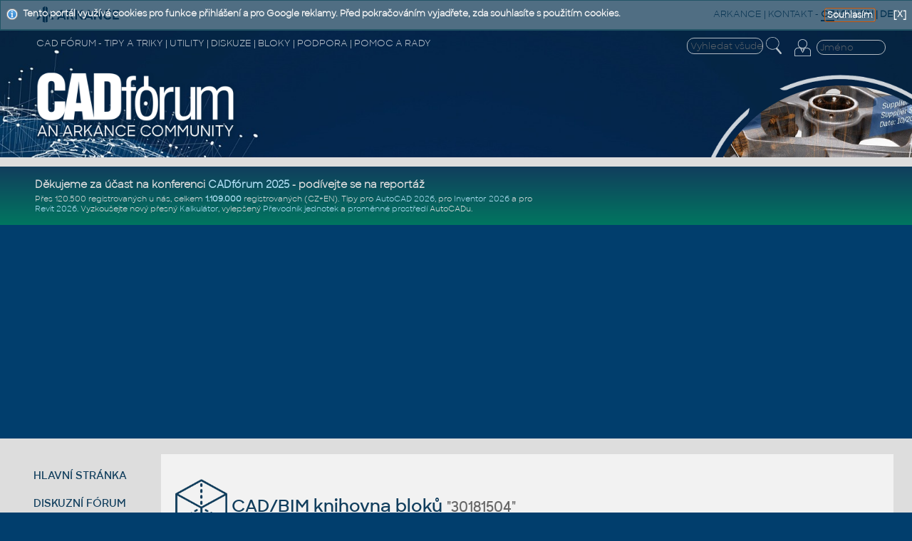

--- FILE ---
content_type: text/html
request_url: https://www.cadforum.cz/catalog/?q=30181504&page=6
body_size: 121407
content:
<!DOCTYPE html PUBLIC "-//W3C//DTD XHTML 1.0 Transitional//EN" "http://www.w3.org/TR/xhtml1/DTD/xhtml1-transitional.dtd">
<html xmlns="http://www.w3.org/1999/xhtml" lang="cs">
<head>
<meta http-equiv="X-UA-Compatible" content="IE=EmulateIE10" />
<meta content="text/html; charset=windows-1250" http-equiv="content-type" />
<title>CAD Fórum - Knihovna bloků  - "30181504" (p.6)</title>

<meta name="description" content="CAD Fórum - Knihovna bloků  - 30181504 (p.6) - knihovna CAD bloků (DWG+RFA+IPT, 2D/3D) - poskytuje firma ARKANCE" />
 
<meta name="bulletin-text" content="CAD Fórum,  knihovna bloků a rodin, diskuze, pomoc, AutoCAD, Autodesk Inventor, Revit, Fusion, rady, download" />
<meta name="viewport" content="width=device-width, initial-scale=1.0, user-scalable=yes" />
<link rel="stylesheet" type="text/css" href="/common/cf.css" />
<link rel="stylesheet" type="text/css" href="cat.css" />
<link rel="stylesheet" href="/common/cf-handheld.css" media="only screen and (max-device-width:600px)"/>
<link rel="alternate" type="application/rss+xml" title="RSS - Katalog CAD bloku" href="rss.asp" />
<link rel="search" href="//www.cadforum.cz/catalog/cf.osdx" title="CAD Forum bloky" type="application/opensearchdescription+xml" />
<link rel="shortcut icon" href="/favicon.ico" type="image/x-icon" />
<!--<link rel="alternate" hreflang="en" href="//www.cadforum.cz/catalog_en/" />-->
<script src="https://www.googletagservices.com/tag/js/gpt.js" type="text/javascript" async=""></script>
<!DOCTYPE html>
<meta content="text/html; charset=windows-1250" http-equiv="content-type" />

<meta http-equiv="content-language" content="cs" />

<meta name="keywords" content="AutoCAD, Autodesk, diskuze, fórum, rady, poradna, tipy, pomoc, podpora, školení, FAQ, CAD, BIM, GIS, PDM, CAM, PLM, AEC, MFG, FM, 3D, Inventor, Mechanical, Architecture, Civil, Revit, Map, Fusion 360, 2025, 2024, 2023, 2022, 2021, 2020, 2019, grafika, software, aplikace, utility, support, vývoj, AutoLISP, ARX, download, files, nadstavby, programování, Windows, shop, obchod, online, nákup, cloud, tisk, DWF, DWG" />
<link rel="image_src" href="//www.cadforum.cz/common/cadforum340.png" />
<meta name="application-name" content="CAD Fórum"/>
<script src="/common/czutil.js" type="text/javascript"></script>
<script type="text/javascript" src="//ajax.googleapis.com/ajax/libs/jquery/1.11.0/jquery.min.js"></script>
<script type="text/javascript" src="/common/jcookie.js"></script>
<script type="text/javascript" src="/common/jqmsgs.js"></script>
<script type="text/javascript" src="/common/ion.sound.min.js"></script>
<script type="text/javascript" src="/common/fps.min.js"></script>
<meta name="msapplication-tooltip" content="CAD portál firmy Arkance Systems CZ s.r.o."/>
<meta name="msapplication-starturl" content="/cz/"/>
<meta name="msapplication-task" content="name=Diskuse;action-uri=/forum/;icon-uri=/common/m_dsks.ico"/>
<meta name="msapplication-task" content="name=Tipy;action-uri=/cz/tipy.asp;icon-uri=/common/m_tip.ico"/>
<meta name="msapplication-task" content="name=Bloky;action-uri=/catalog/;icon-uri=/common/dwg.ico"/>
<meta name="msapplication-task" content="name=Download;action-uri=/cz/download.asp;icon-uri=/common/m_dnl.ico"/>
<meta name="msapplication-task" content="name=Video;action-uri=/cz/video.asp;icon-uri=/common/m_video.ico"/>
<meta name="msapplication-navbutton-color" content="#FF5F00" />
<!-- Facebook Pixel Code -->
<script>
!function(f,b,e,v,n,t,s){if(f.fbq)return;n=f.fbq=function(){n.callMethod?
n.callMethod.apply(n,arguments):n.queue.push(arguments)};if(!f._fbq)f._fbq=n;
n.push=n;n.loaded=!0;n.version='2.0';n.queue=[];t=b.createElement(e);t.async=!0;
t.src=v;s=b.getElementsByTagName(e)[0];s.parentNode.insertBefore(t,s)}(window,
document,'script','//connect.facebook.net/en_US/fbevents.js');
fbq('init', '237321209935296');
fbq('track', "PageView");</script>
<noscript><img height="1" width="1" style="display:none"
src="https://www.facebook.com/tr?id=237321209935296&ev=PageView&noscript=1"
/></noscript>
<!-- End Facebook Pixel Code -->

<!-- Global site tag (gtag.js) - Google Analytics -->
<script async src="https://www.googletagmanager.com/gtag/js?id=UA-10455686-1"></script>
<script>
  window.dataLayer = window.dataLayer || [];
  function gtag(){dataLayer.push(arguments);}
  gtag('js', new Date());
  gtag('config', 'UA-10455686-1');
</script>

<!-- Google tag (gtag.js) -->
<script async src="https://www.googletagmanager.com/gtag/js?id=G-34CHJMC5M2"></script>
<script>
  window.dataLayer = window.dataLayer || [];
  function gtag(){dataLayer.push(arguments);}
  gtag('js', new Date());
  gtag('config', 'G-34CHJMC5M2');
</script>

<!-- Google Tag Manager - was GTM-KB8W78K -->
<script>(function(w,d,s,l,i){w[l]=w[l]||[];w[l].push({'gtm.start':
new Date().getTime(),event:'gtm.js'});var f=d.getElementsByTagName(s)[0],
j=d.createElement(s),dl=l!='dataLayer'?'&l='+l:'';j.async=true;j.src=
'https://www.googletagmanager.com/gtm.js?id='+i+dl;f.parentNode.insertBefore(j,f);
})(window,document,'script','dataLayer','GTM-MHZ5G82');</script>
<!-- End Google Tag Manager -->
</head>

<body bgcolor="#013E6D" onload="focus();">
<!-- Google Tag Manager (noscript) -->
<noscript><iframe src="https://www.googletagmanager.com/ns.html?id=GTM-KB8W78K"
height="0" width="0" style="display:none;visibility:hidden"></iframe></noscript>
<!-- End Google Tag Manager (noscript) -->

<div id="main">

<!--TitleBar-->
<div id="titlebar">

 <div id="toprow">
  <a href="//arkance.world"><img id="logoAR" src="/common/arkance_186.png" alt="ARKANCE - globální Platinum partner Autodesk" title="ARKANCE - globální Platinum partner Autodesk" /></a>
  <span class="u"><a href="https://www.arkance.world">ARKANCE</a> | <a href="https://arkance.world/cz-cs/kontakt">KONTAKT</a> <!--| <a href="https://shop.arkance-systems.cz">CAD ESHOP</a> -->-</span>
  <b><span style="border-bottom:2px solid #113e5c">CZ</span> | <a href="http://www.cadforum.sk" class="m" title="Slovensky" onclick="window.location='http://www.cadforum.sk';return false;" hreflang="sk">SK</a> | <a class="m" href="//www.cadforum.cz/en/" title="English" onclick="window.location='//www.cadforum.cz/?lang=en';return false;" hreflang="en">EN</a> | <a href="//www.cadforum.cz/de/" class="m" title="Deutsch" onclick="window.location='//www.cadforum.cz/?lang=de';return false;" hreflang="de">DE</a></b>
 </div>
 
 <div id="header" class="narrow">
  <div id="header1st">
   <div id="hd1stleft" class="u">CAD FÓRUM - TIPY A TRIKY | UTILITY | DISKUZE | BLOKY | PODPORA | POMOC A RADY</div>
   <div id="hamburger">
    <div></div>
    <div></div>
    <div></div>
   </div>
   <div style="float:right;padding-right:4pt">
     <form id="topsearch" action="search.asp" method="get" style="display:inline">
     <input name="q" value="" class="topsearch XXmini XXm" style="width:8em;border:1px solid #eee;background-color:transparent;color:#eee;border-radius:10px;padding:2px 0 2px 4px" placeholder="Vyhledat všude" />
     <input type="image" src="/common/lupaicon.png" align="middle" class="mini m" style="vertical-align:middle;width:22px;padding:0 12px 3px 1px;" alt="Hledat" title="Vyhledat" />
     </form>

<!-- Login -->
 <div id="login">


  <form action="/forum/login_user.asp" method="post" class="inline">
  <table id="log" align="right" class="narrow" style="margin:0;padding:0">
  <tr xxheight="20"><td rowspan="2" valign="top" class="xxmini mpale"><a href="/forum/login_user.asp" class="mini mpale" rel="nofollow" title="Přihlášení či registrace či zapomenuté heslo"><img src="/common/loginicon.png" alt="Login" style="width:23px;padding:0 2px 4px 3px;"/></a></td>
  <td align="right" valign="top">
  <input class="login xxmini" name="name" maxlength="24" placeholder="Jméno" title="Vaše přihlašovací jméno" onclick="clearlfield(this);" style="width:89px;padding:1px 2px 1px 4px;border:1px solid #eee;background-color:transparent;color:#eee;border-radius:10px;"/>
  </td></tr>
  <tr id="logof" class="narrow"><td valign="top" align="right">
  <input class="login xxmini" type="password" name="password" maxlength="24" style="width:70px;padding:1px 2px 1px 4px;border:1px solid #eee;background-color:transparent;color:#f2f2f2;border-radius:10px;" title="Zadejte vaše heslo" placeholder="Heslo" />
  <input type="submit" class="xxmini pwdsub" value="&#9166;" align="middle" style="padding:0;border:none;background-color:transparent;cursor:pointer;color:#ddd;font-size:15pt;line-height:15pt;" alt="Přihlásit" title="Přihlásit" />
  </td></tr>



<!--  <tr class="hid"><td>&nbsp;</td><td valign="top" align="center">
  <span class="mini mpale">&nbsp;právě nás čte: 8248&nbsp;</span>
  </td></tr>-->
  <input type="hidden" name="returnURL" value="/catalog/Default.asp?q=30181504&page=6" /><input type="hidden" name="sid" value="0583" />
  </table>
  </form>
 </div>
<!-- end login -->

   </div>
  </div>
  <div id="logoCF" class="narrow"><a href="/" title="CADfórum homepage"><img src="/common/cf24logo.png" alt="CADfórum logo" style="width:26vw"/></a></div>
  <div id="kolotoc" class="narrow NM">
   <div id="kolo" class="narrow"></div>
   <div id="kolo1" class="kolotoc active narrow" style="background-image:url('/common/Office-AutoCAD.jpg');"></div>
   <div id="kolo2" class="kolotoc narrow"></div>
   <div id="kolo3" class="kolotoc narrow"></div>
   <div id="kolo4" class="kolotoc narrow"></div>
  </div>
 </div>

<script type="text/javascript">
 var indexImg = 1; var cto = 3800; var running;
 var ximgs = ["Office-AutoCAD.jpg","adsk-infra.jpg","adsk-plm.jpg","adsk-revit.jpg"];
 function sw(s){
  for (i=1;i<=4;i++){
   if (i==s) {
	 $("#kolo"+i).css('background-image', 'url("/common/' + ximgs[s-1] + '")');
	 $("#kolo"+i).animate({'opacity':'1'},"slow");
    } else {
	 $("#kolo"+i).animate({'opacity':'0'},"slow");
    }
  }
}
 function changerChange() {
	if (indexImg > 4) indexImg = 1;
	sw(indexImg);
	indexImg++;
	cTimeOut = setTimeout("changerChange()",cto);
}
function stopC() {if (typeof cTimeOut != 'undefined') {clearTimeout(cTimeOut);}}
function startC() {cTimeOut = setTimeout("changerChange()",cto);}
if($('#hamburger').css('display')=='none'){ $("#kolotoc").on("click", stopC); startC(); };
</script>

 <div style="background-color:#ddd;height:10pt;"></div>

 <div id="headline" style="min-height:100%; display:flex; flex-wrap:wrap; flex-direction:row;">

   <div style="display:flex;flex-direction:column;width:30vw;color:white;flex-grow:1;align-self:center">
<div class="divheadline">
<!--<div class="red" style="font-weight:bold;margin:6px;font-size:140%">PLÁNOVANÁ ODSTÁVKA SERVERU CADFORUM.CZ V SOBOTU 25.1. MEZI 8:00 a cca 19:00</div>-->
<div style="margin-bottom:4px"><b><big>Děkujeme za účast na konferenci <strong><a href="https://arkance.world/cz-cs/zdroje/prectete-si/novinky-a-zpravy/uspesna-konference-cadforum-2025-dekujeme-za-ucast">CADfórum 2025</a></strong> - podívejte se na reportáž</big></b></div>
<!--Zveřejněn video-archiv online konference <b><a href="https://www.arkance-systems.cz/arkance-live-2025">ARKANCE LIVE 2025</a></b>.</big></b>-->

<!--ARKANCE, největší partner Autodesku na světě a provozovatel portálu CADfórum, pomáhá využívat <a href="https://www.arkance-systems.cz/reseni/cad-cam-pro-strojirenstvi">CAD/CAM</a>, <a href="https://www.arkance-systems.cz/bim">BIM</a>, <a href="https://www.arkance-systems.cz/reseni/gis-a-sprava-majetku">GIS/FM</a> a <a href="https://www.arkance-systems.cz/reseni/cad-cam-pro-strojirenstvi/plm-a-pdm">PDM/PLM</a> technologie.-->
<!--<b>Hezké Vánoce a úspěšný nový rok 2024 - rozbalte si <a href="https://www.arkance-systems.cz/novinky-a-zpravy/20-vanocni-nadilka-darku-od-arkance">vánoční dárky</a> od ARKANCE.</b>-->
Přes 120.500 registrovaných u nás, celkem <b><a href="https://arkance.world/cz-cs/zdroje/prectete-si/novinky-a-zpravy/1-milion-registrovanych-uzivatelu-na-ceskem-portalu-cadforum-cz">1.109.000</a></b> registrovaných (CZ+EN)<!--, přes 53.000 CAD/BIM bloků a nové <a href="/catalog/brand.asp">knihovny výrobců</a>-->.
Tipy pro <a href="tipy.asp?CAD=ACAD2026">AutoCAD 2026</a>, pro <a href="tipy.asp?CAD=Inv">Inventor 2026</a> a pro <a href="tipy.asp?CAD=Revit">Revit 2026</a>.
Vyzkoušejte nový přesný <a href="/cz/math.asp">Kalkulátor</a>,<!--aktualizovaný <a href="/cz/barcode.asp">Generátor čarových kódů</a>-->
vylepšený <a href="/cz/units.asp">Převodník jednotek</a> a <!--  <a href="/cz/formaty.asp">Průvodce CAD převody</a>, <a href="/cz/color.asp">Konvertor barev</a>
<!--Kompletní <a href="/cz/command.asp?ver=2026">příkazy AutoCADu</a> a <a href="/cz/variable.asp?ver=2026">proměnné AutoCADu 2026</a>.-->
<a href="/cz/envvariable.asp">proměnné prostředí</a> AutoCADu.
<!--XXX#XXXinclude file="../common/events.asp"-->
</div>

   </div>

   <div style="display:flex;flex-direction:column;width:468px;height:60px;padding:6px;margin:auto" class="NM">
   
  </div>
 </div>

<!--End TitleBar-->
</div>


<!--Menu+Page-->
<div id="BIG">
 
 <div id="leftmenu">

  <div class="mnu">
   <a href="//www.cadforum.cz/cz/" title="Základní stránka, přehled">HLAVNÍ STRÁNKA</a>
  </div>

  <div class="mnu" id="mDI">
   <a href="//www.cadforum.cz/forum" title="Diskuzní fórum, konference, poradna">DISKUZNÍ FÓRUM</a>

  </div>

  <div class="mnu" id="mTI">
   <a href="//www.cadforum.cz/cz/tipy.asp" title="Rozsáhlá databáze tisíců tipů a triků k produktům Autodesk">TIPY A TRIKY</a>

  </div>

  <div class="mnu" id="mDL">
   <a href="//www.cadforum.cz/cz/download.asp" title="Utility, patche, download souborů">DOWNLOAD</a>

  </div>

  <div class="mnu" id="mBL">
   <a href="//www.cadforum.cz/catalog/" title="Katalog 3D a 2D CAD+BIM bloků a symbolů">CAD/BIM bloky</a>
<script>$("#mBL").addClass("bold");</script><div class="minimenu"><a href="./?fo=DWG">DWG bloky AutoCADu</a><br/><a href="./?fo=RFA">RFA rodiny Revitu</a><br/><a href="./?fo=IPT">IPT součásti Inventoru</a><br/><a href="./?fo=F3D">F3D součásti Fusion360</a><br/><a href="./?3D=3D">3D CAD modely</a><br/><a href="./?dyn=dyn">dynamické bloky DWG</a><br/><a href="./brand.asp">top knihovny výrobců</a><br/><a href="./?upl=AEC">knihovna AEC Data</a><br/><a href="./?auth=RUGCS">knihovna RUG-CADstudio</a><br/><a href="./?auth=WATG">knihovna WATG</a><br/><a href="./?auth=TDCZ">knihovna TDCZ</a><br/><a href="./?auth=BIMproject">knihovna BIMproject</a><br/><a href="/partcommunity/">PARTcommunity</a><br/>--<br/><a href="add.asp">přidat blok - upload</a><!--<br/><a href="/forum/login_user.asp">přihlášení - registrace</a>--></div>
  </div>

  <div class="mnu" id="mCO">
   <a href="//www.cadforum.cz/cz/convert.asp" title="Převodníky CAD formátů, online konverze jednotek, překlady">PŘEVODNÍKY</a>

  </div>

  <div class="mnu" id="mSK">
   <a href="//www.cadforum.cz/cz/vyuka.asp" title="Online výuka CAD aplikací, školení, video">ŠKOLENÍ/VÝUKA</a>

  </div>

  <div class="mnu" id="mVI">
   <a href="//www.cadforum.cz/cz/video.asp" title="Video ukázky CAD a BIM aplikací">VIDEO UKÁZKY</a>

  </div>

  <div class="mnu">
   <a href="//www.cadforum.cz/cz/jobs.asp" title="Pracovní příležitosti, burza práce, jobs">PRÁCE, MÍSTA</a>
  </div>

<!--
  <div class="mnu">
   <a href="http://www.cadwiki.cz" title="CAD wiki - web který píšete vy">CAD wiki</a>
  </div>
-->

  <div class="mnu">
   <a href="https://arkance.world/cz-cs/produkty/autodesk" title="CAD a BIM produkty Autodesk, CAD řešení" target="_blank">CAD PRODUKTY</a>
  </div>

  <div class="mnu">
   <a href="//www.cadforum.cz/cz/links.asp" title="Zajímavé odkazy na další WWW stránky, odkazy na CAD Fórum">WEB ODKAZY</a>
  </div>

  <div class="mnu">
   <a href="https://arkance.world/cz-cs/zdroje/prectete-si/novinky-a-zpravy/novinky-v-technicke-podpore-arkance-profesionalni-pomoc" title="Helpdesk VIP support - rozšířená podpora CAD produktů" target="_blank">PROFI PODPORA</a> <a href="https://arkance.world/cz-cs/podpora/Support" title="Profesionální podpora ARKANCE" target="_blank">&#9432;</a>
  </div>

<!--  <div class="mnu">
   <a href="https://shop.arkance-systems.cz" title="Nejvýhodnější nákup CAD produktů - online">CAD SHOP</a>
  </div> -->

<!--  <div class="mnu">
   <a href="//www.cadforum.cz/cz/search.asp" title="Vyhledat text ve všech sekcích CAD serveru"><img name="m_srch" src="//www.cadforum.cz/common/m_srch0.gif" alt="Hledání"/>Vyhledat</a>
  </div> -->

<!-- menu -->
<!-- </div>-->
 <div class="leftlink">

<div style="margin-top:18pt; margin-bottom:14pt">
     <form action="/cz/search.asp" method="get" style="display:inline">
     <input name="q" value="" xxclass="mini m" style="width:8em;border:1px solid #113e5d;background-color:#eee" placeholder="Vyhledat kdekoliv" />
     <input type="image" src="/common/lupaiconb.png" align="middle" class="mini m" style="width:20px;padding-left:1px;padding-right:12px" alt="Hledat" title="Vyhledat" />
     </form>
</div>

 <div id="prod">
  <div style="font-family:Sharp Sans Bold;font-size:11pt"><span class="m">PORTÁLY PRODUKTŮ</span></div>
  <div><a href="/autocad" class="xxprod m"><img src="/common/acd.gif" alt="AutoCAD" align="absmiddle" height="36" /> AUTOCAD</a></div>
  <div><a href="/inventor" class="xxprod m"><img src="/common/inv.gif"alt="Inventor" align="absmiddle" height="36" /> INVENTOR</a></div>
  <div><a href="/revit" class="xxprod m"><img src="/common/rev.gif" alt="Revit" align="absmiddle" height="36" /> REVIT</a></div>
  <div><a href="/civil3d" class="xxprod m"><img src="/common/c3d.gif" alt="Civil 3D" align="absmiddle" height="36" /> CIVIL 3D</a></div>
  <div><a href="/fusion360" class="xxprod m"><img src="/common/f360.gif" alt="Fusion 360" align="absmiddle" height="36" /> FUSION</a></div>
 </div>

<div id="social"></div>
</div>
<!--End Left-->
</div>
<!-- end BIG??? -->

<!-- page goes here -->
<div id="contentW">

<script language="javascript">
AddJQmsg("Tento portál využívá cookies pro funkce přihlášení a pro Google reklamy. Před pokračováním vyjadřete, zda souhlasíte s použitím cookies.","cookie-msg","Souhlasím",true);

</script>


<h1 class="mainhd"><img src="../common/bigicon-bloky.png" style="vertical-align:middle;height:80px" alt="CAD/BIM knihovna"/> CAD/BIM knihovna bloků  <span style="color:#666;font-size:80%">"30181504"</span></h1>

<!--<table cellspacing="0" cellpadding="0" style="margin:0 0px 0 0px; width:100%">
 <tr><td style="width:5px" class="sechead">&nbsp;</td><td class="sechd">-->
 <h2 class="xxleg sechead" style="margin:8px 0 16px 0"><div class="QA" style="float:right;font-size:14pt;margin:-2px 0 4px 4px;cursor:help" onclick="cathelp();">?</div> <!--<img src="../common/q19.png" alt="Nápověda a podmínky použití" align="right" style="cursor:help" onclick="cathelp();" />-->CAD bloky, modely, rodiny, symboly a detaily


</h2>
<!--</td><td style="width:5px" class="sechead">&nbsp;</td></tr>
</table>-->

<div class="mainbox">

<script type="text/javascript">
<!--
 function cathelp() {window.open('cathelp.asp', 'Help', 'height=340,width=380,resizable=1,scrollbars=1');}
// -->
</script>

<p style="color:#666;font-size:11px">

<strong>Bezplatná knihovna CAD a BIM bloků</strong> pro AutoCAD, AutoCAD LT, Revit, Inventor, Fusion 360 a další 2D a 3D CAD aplikace firmy Autodesk. CAD bloky, modely, rodiny a soubory jsou ke stažení ve formátech <b><a href="./?fo=DWG">DWG</a></b>, <b><a href="./?fo=RFA">RFA</a></b>, <b><a href="./?fo=IPT">IPT</a></b>, <b><a href="./?fo=F3D">F3D</a></b><!--, DWF, DWFx-->.
Katalog slouží pro výměnu užitečných bloků mezi uživateli CAD a BIM aplikací. <a href="./?popular">Populární</a> bloky a knihovny <a href="brand.asp">výrobců</a>.

</p>
<div class="mainaddblk">

 <a href="add.asp"><img src="../common/dwgxupload.gif" align="absmiddle" alt="Upload po přihlášení"/> Vložit nový blok</a> <span style="font-size:80%;font-style:italic;color:#668">(musíte být <a href="../forum">přihlášeni</a>)</span>

</div>

<div>
<form action="./" method="get" style="margin:0;padding:0;display:inline">

<input name="q" value="30181504" title="Hledaný řetězec" style="width:120px;font-size:90%" maxlength="50"/>

<input type="submit" value="Vyhledat" style="font-size:100%"/>
<span style="font-size:7pt;font-style:italic"><a href="search.asp?q=30181504">Podrobné hledání</a></span></form>&nbsp;
  &nbsp;<span style="font-size:7pt;font-style:italic"><a href="cathelp.asp" target="help" onclick="cathelp();return false;"><input type="button" value="?" style="font-size:7pt"/> Nápověda</a></span>
</div>

<div style="border-top:1px solid #ddd;padding:2x;margin:6px 0 10px 0"></div>

<script src="cookie.js" type="text/javascript"></script>
<span style="float:right;xmargin:8px 8px 0 0;">
<a href="javascript:void(0);" onclick="MyCookie.Write('viewtype','list',2*365);window.location.reload(true);return true;"><img src="img/vtlist.gif" title="Zobrazit jako Seznam" alt="Zobrazit jako Seznam" hspace="2" /></a>
<a href="javascript:void(0);" onclick="MyCookie.Write('viewtype','cat',2*365);window.location.reload(true);return true;"><img src="img/vtcat.gif" title="Zobrazit jako Náhledy" alt="Zobrazit jako Náhledy" hspace="2" /></a>
<!--<a href="javascript:void(0);" onclick="MyCookie.Write('viewtype','idrop',2*365);window.location.reload(true);return true;"><img src="img/vtdrop.gif" title="Zobrazit jako i-Drop" alt="Zobrazit jako i-Drop" hspace="2" /></a>-->
</span>



<div style="color:#aaa">
<div style="font-size:8pt"><a href="./">Katalog</a>: <a href="./?cat=2">Architektura<span class='mm'>/obecné</span></a> • <a href="./?cat=67">Dopravní stavby</a> • <a href="./?cat=4">Elektro</a> • <a href="./?cat=3">Mapování</a> • <a href="./?cat=5">Potrubí, TZB</a> • <a href="./?cat=1">Strojírenství</a></div>
</div>

<p>
<table width="100%" cellpadding="4" bgcolor="white" style="border: 1px solid #aaa;"><tr><td valign="top" id="cattree" style="width:184px;">

<!--   ASP TreeView component version 2.0.22    www.obout.com    (COM dll)-->

<link rel=stylesheet href="../common/TreeIcons/Styles/Classic/obout_treeview2.css" >
<script type="text/javascript" language="JavaScript">var ob_tree_id="tree1";verdadero=true;falso=false;wahr=true;falsch=false;vrai=true;faux=false;var ob_icons="../common/TreeIcons/Icons";var ob_style="../common/TreeIcons/Styles/Classic";ob_tree_editnode_enable=false;ob_tree_keynav_enable=false;ob_tree_multiselect_enable=false;ob_expand_single=false;</script><script language="JavaScript" type="text/javascript" src="../common/TreeIcons/Script/ob_events_2022.js"></script>
<script language="JavaScript" type="text/javascript" src="../common/TreeIcons/Script/ob_tree_2022.js"></script>
<div id="tree1" name="tree1" class="ob_tree" style="width:; height:; overflow: visible;; "><div class="ob_di2" style="width:;"><div><table class="ob_t2g" border="0" cellspacing="0" cellpadding="0"><tr><td class="ob_t4"><div class="ob_d4"><img alt="" src="../common/TreeIcons/Icons/book.gif" /></div></td><td class="ob_t2" valign="middle"><span class='cathd'><b class='afterbar'><a href="./">Kategorie</a></b> <a href="./?vv=1">Výrobci</a></span></td></tr></table></div><div class="ob_t2b"><table class="ob_t2b" border="0" cellspacing="0" cellpadding="0"><tr><td class="ob_t6" style="background-image: url('../common/TreeIcons/Styles/Classic/vertical.gif');"><img alt="" src="../common/TreeIcons/Styles/Classic/plusik.gif" onclick="ob_t21(this, '')" /></td><td class="ob_t4"><div class="ob_d4"><img alt="" src="../common/TreeIcons/Icons/folder.gif" /></div></td><td id="id2" onclick="ob_t22(this, event)" class="ob_t2"><b><a href="./?cat=2">Architektura<span class='mm'>/obecné</span></a></b> <i>13845</i></td></tr></table><table class="ob_t2c" border="0" cellspacing="0" cellpadding="0" style="display:none;"><tr><td  style="background-image: url('../common/TreeIcons/Styles/Classic/vertical.gif');"><div class="ob_d5"></div></td><td class="ob_t5"><div class="ob_t2c"><table class="ob_t2g" border="0" cellspacing="0" cellpadding="0"><tr><td class="ob_t6" style="background-image: url('../common/TreeIcons/Styles/Classic/vertical.gif');"><img alt="" src="../common/TreeIcons/Styles/Classic/hr.gif" /></td><td class="ob_t4"><div class="ob_d4"><img alt="" src="../common/TreeIcons/Icons/page.gif" /></div></td><td id="id62" onclick="ob_t22(this, event)" class="ob_t2"><a href="./?cat=62">[-testovací-]</a> <i>210</i></td></tr></table></div><div class="ob_t2c"><table class="ob_t2g" border="0" cellspacing="0" cellpadding="0"><tr><td class="ob_t6" style="background-image: url('../common/TreeIcons/Styles/Classic/vertical.gif');"><img alt="" src="../common/TreeIcons/Styles/Classic/hr.gif" /></td><td class="ob_t4"><div class="ob_d4"><img alt="" src="../common/TreeIcons/Icons/page.gif" /></div></td><td id="id20" onclick="ob_t22(this, event)" class="ob_t2"><a href="./?cat=20">_Různé-Jiné</a> <i>248</i></td></tr></table></div><div class="ob_t2b"><table class="ob_t2b" border="0" cellspacing="0" cellpadding="0"><tr><td class="ob_t6" style="background-image: url('../common/TreeIcons/Styles/Classic/vertical.gif');"><img alt="" src="../common/TreeIcons/Styles/Classic/plusik.gif" onclick="ob_t21(this, '')" /></td><td class="ob_t4"><div class="ob_d4"><img alt="" src="../common/TreeIcons/Icons/page.gif" /></div></td><td id="id95" onclick="ob_t22(this, event)" class="ob_t2"><a href="./?cat=95">Bezpečnost</a> <i>271</i></td></tr></table><table class="ob_t2c" border="0" cellspacing="0" cellpadding="0" style="display:none;"><tr><td  style="background-image: url('../common/TreeIcons/Styles/Classic/vertical.gif');"><div class="ob_d5"></div></td><td class="ob_t5"><div class="ob_t2c"><table class="ob_t2g" border="0" cellspacing="0" cellpadding="0"><tr><td class="ob_t6"><img alt="" src="../common/TreeIcons/Styles/Classic/hr_l.gif" /></td><td class="ob_t4"><div class="ob_d4"><img alt="" src="../common/TreeIcons/Icons/page.gif" /></div></td><td id="id139" onclick="ob_t22(this, event)" class="ob_t2"><a href="./?cat=139">Požární</a> <i>29</i></td></tr></table></div></td></tr></table></div><div class="ob_t2c"><table class="ob_t2g" border="0" cellspacing="0" cellpadding="0"><tr><td class="ob_t6" style="background-image: url('../common/TreeIcons/Styles/Classic/vertical.gif');"><img alt="" src="../common/TreeIcons/Styles/Classic/hr.gif" /></td><td class="ob_t4"><div class="ob_d4"><img alt="" src="../common/TreeIcons/Icons/page.gif" /></div></td><td id="id13" onclick="ob_t22(this, event)" class="ob_t2"><a href="./?cat=13">Dekorace</a> <i>356</i></td></tr></table></div><div class="ob_t2b"><table class="ob_t2b" border="0" cellspacing="0" cellpadding="0"><tr><td class="ob_t6" style="background-image: url('../common/TreeIcons/Styles/Classic/vertical.gif');"><img alt="" src="../common/TreeIcons/Styles/Classic/plusik.gif" onclick="ob_t21(this, '')" /></td><td class="ob_t4"><div class="ob_d4"><img alt="" src="../common/TreeIcons/Icons/page.gif" /></div></td><td id="id34" onclick="ob_t22(this, event)" class="ob_t2"><a href="./?cat=34">Dveře</a> <i>759</i></td></tr></table><table class="ob_t2c" border="0" cellspacing="0" cellpadding="0" style="display:none;"><tr><td  style="background-image: url('../common/TreeIcons/Styles/Classic/vertical.gif');"><div class="ob_d5"></div></td><td class="ob_t5"><div class="ob_t2c"><table class="ob_t2g" border="0" cellspacing="0" cellpadding="0"><tr><td class="ob_t6"><img alt="" src="../common/TreeIcons/Styles/Classic/hr_l.gif" /></td><td class="ob_t4"><div class="ob_d4"><img alt="" src="../common/TreeIcons/Icons/page.gif" /></div></td><td id="id134" onclick="ob_t22(this, event)" class="ob_t2"><a href="./?cat=134">Posuvné</a> <i>156</i></td></tr></table></div></td></tr></table></div><div class="ob_t2b"><table class="ob_t2b" border="0" cellspacing="0" cellpadding="0"><tr><td class="ob_t6" style="background-image: url('../common/TreeIcons/Styles/Classic/vertical.gif');"><img alt="" src="../common/TreeIcons/Styles/Classic/plusik.gif" onclick="ob_t21(this, '')" /></td><td class="ob_t4"><div class="ob_d4"><img alt="" src="../common/TreeIcons/Icons/page.gif" /></div></td><td id="id18" onclick="ob_t22(this, event)" class="ob_t2"><a href="./?cat=18">Exteriéry</a> <i>295</i></td></tr></table><table class="ob_t2c" border="0" cellspacing="0" cellpadding="0" style="display:none;"><tr><td  style="background-image: url('../common/TreeIcons/Styles/Classic/vertical.gif');"><div class="ob_d5"></div></td><td class="ob_t5"><div class="ob_t2c"><table class="ob_t2g" border="0" cellspacing="0" cellpadding="0"><tr><td class="ob_t6"><img alt="" src="../common/TreeIcons/Styles/Classic/hr_l.gif" /></td><td class="ob_t4"><div class="ob_d4"><img alt="" src="../common/TreeIcons/Icons/page.gif" /></div></td><td id="id105" onclick="ob_t22(this, event)" class="ob_t2"><a href="./?cat=105">Město</a> <i>83</i></td></tr></table></div></td></tr></table></div><div class="ob_t2c"><table class="ob_t2g" border="0" cellspacing="0" cellpadding="0"><tr><td class="ob_t6" style="background-image: url('../common/TreeIcons/Styles/Classic/vertical.gif');"><img alt="" src="../common/TreeIcons/Styles/Classic/hr.gif" /></td><td class="ob_t4"><div class="ob_d4"><img alt="" src="../common/TreeIcons/Icons/page.gif" /></div></td><td id="id12" onclick="ob_t22(this, event)" class="ob_t2"><a href="./?cat=12">Hobby</a> <i>37</i></td></tr></table></div><div class="ob_t2c"><table class="ob_t2g" border="0" cellspacing="0" cellpadding="0"><tr><td class="ob_t6" style="background-image: url('../common/TreeIcons/Styles/Classic/vertical.gif');"><img alt="" src="../common/TreeIcons/Styles/Classic/hr.gif" /></td><td class="ob_t4"><div class="ob_d4"><img alt="" src="../common/TreeIcons/Icons/page.gif" /></div></td><td id="id115" onclick="ob_t22(this, event)" class="ob_t2"><a href="./?cat=115">Kamna, krby</a> <i>37</i></td></tr></table></div><div class="ob_t2c"><table class="ob_t2g" border="0" cellspacing="0" cellpadding="0"><tr><td class="ob_t6" style="background-image: url('../common/TreeIcons/Styles/Classic/vertical.gif');"><img alt="" src="../common/TreeIcons/Styles/Classic/hr.gif" /></td><td class="ob_t4"><div class="ob_d4"><img alt="" src="../common/TreeIcons/Icons/page.gif" /></div></td><td id="id17" onclick="ob_t22(this, event)" class="ob_t2"><a href="./?cat=17">Kancelář</a> <i>128</i></td></tr></table></div><div class="ob_t2b"><table class="ob_t2b" border="0" cellspacing="0" cellpadding="0"><tr><td class="ob_t6" style="background-image: url('../common/TreeIcons/Styles/Classic/vertical.gif');"><img alt="" src="../common/TreeIcons/Styles/Classic/plusik.gif" onclick="ob_t21(this, '')" /></td><td class="ob_t4"><div class="ob_d4"><img alt="" src="../common/TreeIcons/Icons/page.gif" /></div></td><td id="id9" onclick="ob_t22(this, event)" class="ob_t2"><a href="./?cat=9">Konstrukční detaily</a> <i>320</i></td></tr></table><table class="ob_t2c" border="0" cellspacing="0" cellpadding="0" style="display:none;"><tr><td  style="background-image: url('../common/TreeIcons/Styles/Classic/vertical.gif');"><div class="ob_d5"></div></td><td class="ob_t5"><div class="ob_t2c"><table class="ob_t2g" border="0" cellspacing="0" cellpadding="0"><tr><td class="ob_t6"><img alt="" src="../common/TreeIcons/Styles/Classic/hr_l.gif" /></td><td class="ob_t4"><div class="ob_d4"><img alt="" src="../common/TreeIcons/Icons/page.gif" /></div></td><td id="id135" onclick="ob_t22(this, event)" class="ob_t2"><a href="./?cat=135">Úchyty, spoje</a> <i>37</i></td></tr></table></div></td></tr></table></div><div class="ob_t2b"><table class="ob_t2b" border="0" cellspacing="0" cellpadding="0"><tr><td class="ob_t6" style="background-image: url('../common/TreeIcons/Styles/Classic/vertical.gif');"><img alt="" src="../common/TreeIcons/Styles/Classic/plusik.gif" onclick="ob_t21(this, '')" /></td><td class="ob_t4"><div class="ob_d4"><img alt="" src="../common/TreeIcons/Icons/page.gif" /></div></td><td id="id66" onclick="ob_t22(this, event)" class="ob_t2"><a href="./?cat=66">Konstrukční prvky</a> <i>1571</i></td></tr></table><table class="ob_t2c" border="0" cellspacing="0" cellpadding="0" style="display:none;"><tr><td  style="background-image: url('../common/TreeIcons/Styles/Classic/vertical.gif');"><div class="ob_d5"></div></td><td class="ob_t5"><div class="ob_t2c"><table class="ob_t2g" border="0" cellspacing="0" cellpadding="0"><tr><td class="ob_t6" style="background-image: url('../common/TreeIcons/Styles/Classic/vertical.gif');"><img alt="" src="../common/TreeIcons/Styles/Classic/hr.gif" /></td><td class="ob_t4"><div class="ob_d4"><img alt="" src="../common/TreeIcons/Icons/page.gif" /></div></td><td id="id97" onclick="ob_t22(this, event)" class="ob_t2"><a href="./?cat=97">Beton</a> <i>125</i></td></tr></table></div><div class="ob_t2c"><table class="ob_t2g" border="0" cellspacing="0" cellpadding="0"><tr><td class="ob_t6" style="background-image: url('../common/TreeIcons/Styles/Classic/vertical.gif');"><img alt="" src="../common/TreeIcons/Styles/Classic/hr.gif" /></td><td class="ob_t4"><div class="ob_d4"><img alt="" src="../common/TreeIcons/Icons/page.gif" /></div></td><td id="id99" onclick="ob_t22(this, event)" class="ob_t2"><a href="./?cat=99">Dřevo</a> <i>32</i></td></tr></table></div><div class="ob_t2c"><table class="ob_t2g" border="0" cellspacing="0" cellpadding="0"><tr><td class="ob_t6"><img alt="" src="../common/TreeIcons/Styles/Classic/hr_l.gif" /></td><td class="ob_t4"><div class="ob_d4"><img alt="" src="../common/TreeIcons/Icons/page.gif" /></div></td><td id="id98" onclick="ob_t22(this, event)" class="ob_t2"><a href="./?cat=98">Ocel</a> <i>1283</i></td></tr></table></div></td></tr></table></div><div class="ob_t2b"><table class="ob_t2b" border="0" cellspacing="0" cellpadding="0"><tr><td class="ob_t6" style="background-image: url('../common/TreeIcons/Styles/Classic/vertical.gif');"><img alt="" src="../common/TreeIcons/Styles/Classic/plusik.gif" onclick="ob_t21(this, '')" /></td><td class="ob_t4"><div class="ob_d4"><img alt="" src="../common/TreeIcons/Icons/page.gif" /></div></td><td id="id19" onclick="ob_t22(this, event)" class="ob_t2"><a href="./?cat=19">Koupelna, WC</a> <i>573</i></td></tr></table><table class="ob_t2c" border="0" cellspacing="0" cellpadding="0" style="display:none;"><tr><td  style="background-image: url('../common/TreeIcons/Styles/Classic/vertical.gif');"><div class="ob_d5"></div></td><td class="ob_t5"><div class="ob_t2c"><table class="ob_t2g" border="0" cellspacing="0" cellpadding="0"><tr><td class="ob_t6" style="background-image: url('../common/TreeIcons/Styles/Classic/vertical.gif');"><img alt="" src="../common/TreeIcons/Styles/Classic/hr.gif" /></td><td class="ob_t4"><div class="ob_d4"><img alt="" src="../common/TreeIcons/Icons/page.gif" /></div></td><td id="id111" onclick="ob_t22(this, event)" class="ob_t2"><a href="./?cat=111">Armatury</a> <i>209</i></td></tr></table></div><div class="ob_t2c"><table class="ob_t2g" border="0" cellspacing="0" cellpadding="0"><tr><td class="ob_t6"><img alt="" src="../common/TreeIcons/Styles/Classic/hr_l.gif" /></td><td class="ob_t4"><div class="ob_d4"><img alt="" src="../common/TreeIcons/Icons/page.gif" /></div></td><td id="id107" onclick="ob_t22(this, event)" class="ob_t2"><a href="./?cat=107">Záchod</a> <i>72</i></td></tr></table></div></td></tr></table></div><div class="ob_t2b"><table class="ob_t2b" border="0" cellspacing="0" cellpadding="0"><tr><td class="ob_t6" style="background-image: url('../common/TreeIcons/Styles/Classic/vertical.gif');"><img alt="" src="../common/TreeIcons/Styles/Classic/plusik.gif" onclick="ob_t21(this, '')" /></td><td class="ob_t4"><div class="ob_d4"><img alt="" src="../common/TreeIcons/Icons/page.gif" /></div></td><td id="id8" onclick="ob_t22(this, event)" class="ob_t2"><a href="./?cat=8">Kuchyně</a> <i>581</i></td></tr></table><table class="ob_t2c" border="0" cellspacing="0" cellpadding="0" style="display:none;"><tr><td  style="background-image: url('../common/TreeIcons/Styles/Classic/vertical.gif');"><div class="ob_d5"></div></td><td class="ob_t5"><div class="ob_t2c"><table class="ob_t2g" border="0" cellspacing="0" cellpadding="0"><tr><td class="ob_t6" style="background-image: url('../common/TreeIcons/Styles/Classic/vertical.gif');"><img alt="" src="../common/TreeIcons/Styles/Classic/hr.gif" /></td><td class="ob_t4"><div class="ob_d4"><img alt="" src="../common/TreeIcons/Icons/page.gif" /></div></td><td id="id110" onclick="ob_t22(this, event)" class="ob_t2"><a href="./?cat=110">Digestoře</a> <i>21</i></td></tr></table></div><div class="ob_t2c"><table class="ob_t2g" border="0" cellspacing="0" cellpadding="0"><tr><td class="ob_t6" style="background-image: url('../common/TreeIcons/Styles/Classic/vertical.gif');"><img alt="" src="../common/TreeIcons/Styles/Classic/hr.gif" /></td><td class="ob_t4"><div class="ob_d4"><img alt="" src="../common/TreeIcons/Icons/page.gif" /></div></td><td id="id109" onclick="ob_t22(this, event)" class="ob_t2"><a href="./?cat=109">Dřezy</a> <i>55</i></td></tr></table></div><div class="ob_t2c"><table class="ob_t2g" border="0" cellspacing="0" cellpadding="0"><tr><td class="ob_t6" style="background-image: url('../common/TreeIcons/Styles/Classic/vertical.gif');"><img alt="" src="../common/TreeIcons/Styles/Classic/hr.gif" /></td><td class="ob_t4"><div class="ob_d4"><img alt="" src="../common/TreeIcons/Icons/page.gif" /></div></td><td id="id131" onclick="ob_t22(this, event)" class="ob_t2"><a href="./?cat=131">Jídlo, nápoje</a> <i>19</i></td></tr></table></div><div class="ob_t2c"><table class="ob_t2g" border="0" cellspacing="0" cellpadding="0"><tr><td class="ob_t6" style="background-image: url('../common/TreeIcons/Styles/Classic/vertical.gif');"><img alt="" src="../common/TreeIcons/Styles/Classic/hr.gif" /></td><td class="ob_t4"><div class="ob_d4"><img alt="" src="../common/TreeIcons/Icons/page.gif" /></div></td><td id="id108" onclick="ob_t22(this, event)" class="ob_t2"><a href="./?cat=108">Kuchyňské spotřebiče</a> <i>124</i></td></tr></table></div><div class="ob_t2c"><table class="ob_t2g" border="0" cellspacing="0" cellpadding="0"><tr><td class="ob_t6"><img alt="" src="../common/TreeIcons/Styles/Classic/hr_l.gif" /></td><td class="ob_t4"><div class="ob_d4"><img alt="" src="../common/TreeIcons/Icons/page.gif" /></div></td><td id="id90" onclick="ob_t22(this, event)" class="ob_t2"><a href="./?cat=90">Nádobí</a> <i>73</i></td></tr></table></div></td></tr></table></div><div class="ob_t2c"><table class="ob_t2g" border="0" cellspacing="0" cellpadding="0"><tr><td class="ob_t6" style="background-image: url('../common/TreeIcons/Styles/Classic/vertical.gif');"><img alt="" src="../common/TreeIcons/Styles/Classic/hr.gif" /></td><td class="ob_t4"><div class="ob_d4"><img alt="" src="../common/TreeIcons/Icons/page.gif" /></div></td><td id="id7" onclick="ob_t22(this, event)" class="ob_t2"><a href="./?cat=7">Ložnice</a> <i>289</i></td></tr></table></div><div class="ob_t2b"><table class="ob_t2b" border="0" cellspacing="0" cellpadding="0"><tr><td class="ob_t6" style="background-image: url('../common/TreeIcons/Styles/Classic/vertical.gif');"><img alt="" src="../common/TreeIcons/Styles/Classic/plusik.gif" onclick="ob_t21(this, '')" /></td><td class="ob_t4"><div class="ob_d4"><img alt="" src="../common/TreeIcons/Icons/page.gif" /></div></td><td id="id11" onclick="ob_t22(this, event)" class="ob_t2"><a href="./?cat=11">Nábytek</a> <i>2198</i></td></tr></table><table class="ob_t2c" border="0" cellspacing="0" cellpadding="0" style="display:none;"><tr><td  style="background-image: url('../common/TreeIcons/Styles/Classic/vertical.gif');"><div class="ob_d5"></div></td><td class="ob_t5"><div class="ob_t2c"><table class="ob_t2g" border="0" cellspacing="0" cellpadding="0"><tr><td class="ob_t6" style="background-image: url('../common/TreeIcons/Styles/Classic/vertical.gif');"><img alt="" src="../common/TreeIcons/Styles/Classic/hr.gif" /></td><td class="ob_t4"><div class="ob_d4"><img alt="" src="../common/TreeIcons/Icons/page.gif" /></div></td><td id="id92" onclick="ob_t22(this, event)" class="ob_t2"><a href="./?cat=92">Sezení</a> <i>722</i></td></tr></table></div><div class="ob_t2c"><table class="ob_t2g" border="0" cellspacing="0" cellpadding="0"><tr><td class="ob_t6"><img alt="" src="../common/TreeIcons/Styles/Classic/hr_l.gif" /></td><td class="ob_t4"><div class="ob_d4"><img alt="" src="../common/TreeIcons/Icons/page.gif" /></div></td><td id="id93" onclick="ob_t22(this, event)" class="ob_t2"><a href="./?cat=93">Stoly</a> <i>276</i></td></tr></table></div></td></tr></table></div><div class="ob_t2c"><table class="ob_t2g" border="0" cellspacing="0" cellpadding="0"><tr><td class="ob_t6" style="background-image: url('../common/TreeIcons/Styles/Classic/vertical.gif');"><img alt="" src="../common/TreeIcons/Styles/Classic/hr.gif" /></td><td class="ob_t4"><div class="ob_d4"><img alt="" src="../common/TreeIcons/Icons/page.gif" /></div></td><td id="id101" onclick="ob_t22(this, event)" class="ob_t2"><a href="./?cat=101">Obchod, provozovny</a> <i>98</i></td></tr></table></div><div class="ob_t2c"><table class="ob_t2g" border="0" cellspacing="0" cellpadding="0"><tr><td class="ob_t6" style="background-image: url('../common/TreeIcons/Styles/Classic/vertical.gif');"><img alt="" src="../common/TreeIcons/Styles/Classic/hr.gif" /></td><td class="ob_t4"><div class="ob_d4"><img alt="" src="../common/TreeIcons/Icons/page.gif" /></div></td><td id="id141" onclick="ob_t22(this, event)" class="ob_t2"><a href="./?cat=141">Oděvy, obuv</a> <i>12</i></td></tr></table></div><div class="ob_t2c"><table class="ob_t2g" border="0" cellspacing="0" cellpadding="0"><tr><td class="ob_t6" style="background-image: url('../common/TreeIcons/Styles/Classic/vertical.gif');"><img alt="" src="../common/TreeIcons/Styles/Classic/hr.gif" /></td><td class="ob_t4"><div class="ob_d4"><img alt="" src="../common/TreeIcons/Icons/page.gif" /></div></td><td id="id35" onclick="ob_t22(this, event)" class="ob_t2"><a href="./?cat=35">Okna</a> <i>377</i></td></tr></table></div><div class="ob_t2c"><table class="ob_t2g" border="0" cellspacing="0" cellpadding="0"><tr><td class="ob_t6" style="background-image: url('../common/TreeIcons/Styles/Classic/vertical.gif');"><img alt="" src="../common/TreeIcons/Styles/Classic/hr.gif" /></td><td class="ob_t4"><div class="ob_d4"><img alt="" src="../common/TreeIcons/Icons/page.gif" /></div></td><td id="id16" onclick="ob_t22(this, event)" class="ob_t2"><a href="./?cat=16">Osvětlení</a> <i>499</i></td></tr></table></div><div class="ob_t2c"><table class="ob_t2g" border="0" cellspacing="0" cellpadding="0"><tr><td class="ob_t6" style="background-image: url('../common/TreeIcons/Styles/Classic/vertical.gif');"><img alt="" src="../common/TreeIcons/Styles/Classic/hr.gif" /></td><td class="ob_t4"><div class="ob_d4"><img alt="" src="../common/TreeIcons/Icons/page.gif" /></div></td><td id="id65" onclick="ob_t22(this, event)" class="ob_t2"><a href="./?cat=65">Ploty</a> <i>70</i></td></tr></table></div><div class="ob_t2c"><table class="ob_t2g" border="0" cellspacing="0" cellpadding="0"><tr><td class="ob_t6" style="background-image: url('../common/TreeIcons/Styles/Classic/vertical.gif');"><img alt="" src="../common/TreeIcons/Styles/Classic/hr.gif" /></td><td class="ob_t4"><div class="ob_d4"><img alt="" src="../common/TreeIcons/Icons/page.gif" /></div></td><td id="id91" onclick="ob_t22(this, event)" class="ob_t2"><a href="./?cat=91">Podlahy</a> <i>32</i></td></tr></table></div><div class="ob_t2c"><table class="ob_t2g" border="0" cellspacing="0" cellpadding="0"><tr><td class="ob_t6" style="background-image: url('../common/TreeIcons/Styles/Classic/vertical.gif');"><img alt="" src="../common/TreeIcons/Styles/Classic/hr.gif" /></td><td class="ob_t4"><div class="ob_d4"><img alt="" src="../common/TreeIcons/Icons/page.gif" /></div></td><td id="id32" onclick="ob_t22(this, event)" class="ob_t2"><a href="./?cat=32">Popisky</a> <i>118</i></td></tr></table></div><div class="ob_t2c"><table class="ob_t2g" border="0" cellspacing="0" cellpadding="0"><tr><td class="ob_t6" style="background-image: url('../common/TreeIcons/Styles/Classic/vertical.gif');"><img alt="" src="../common/TreeIcons/Styles/Classic/hr.gif" /></td><td class="ob_t4"><div class="ob_d4"><img alt="" src="../common/TreeIcons/Icons/page.gif" /></div></td><td id="id14" onclick="ob_t22(this, event)" class="ob_t2"><a href="./?cat=14">Postavy, lidé</a> <i>398</i></td></tr></table></div><div class="ob_t2c"><table class="ob_t2g" border="0" cellspacing="0" cellpadding="0"><tr><td class="ob_t6" style="background-image: url('../common/TreeIcons/Styles/Classic/vertical.gif');"><img alt="" src="../common/TreeIcons/Styles/Classic/hr.gif" /></td><td class="ob_t4"><div class="ob_d4"><img alt="" src="../common/TreeIcons/Icons/page.gif" /></div></td><td id="id129" onclick="ob_t22(this, event)" class="ob_t2"><a href="./?cat=129">Projekty, stavby</a> <i>116</i></td></tr></table></div><div class="ob_t2c"><table class="ob_t2g" border="0" cellspacing="0" cellpadding="0"><tr><td class="ob_t6" style="background-image: url('../common/TreeIcons/Styles/Classic/vertical.gif');"><img alt="" src="../common/TreeIcons/Styles/Classic/hr.gif" /></td><td class="ob_t4"><div class="ob_d4"><img alt="" src="../common/TreeIcons/Icons/page.gif" /></div></td><td id="id112" onclick="ob_t22(this, event)" class="ob_t2"><a href="./?cat=112">Průmysl</a> <i>199</i></td></tr></table></div><div class="ob_t2b"><table class="ob_t2b" border="0" cellspacing="0" cellpadding="0"><tr><td class="ob_t6" style="background-image: url('../common/TreeIcons/Styles/Classic/vertical.gif');"><img alt="" src="../common/TreeIcons/Styles/Classic/plusik.gif" onclick="ob_t21(this, '')" /></td><td class="ob_t4"><div class="ob_d4"><img alt="" src="../common/TreeIcons/Icons/page.gif" /></div></td><td id="id33" onclick="ob_t22(this, event)" class="ob_t2"><a href="./?cat=33">Přístroje</a> <i>371</i></td></tr></table><table class="ob_t2c" border="0" cellspacing="0" cellpadding="0" style="display:none;"><tr><td  style="background-image: url('../common/TreeIcons/Styles/Classic/vertical.gif');"><div class="ob_d5"></div></td><td class="ob_t5"><div class="ob_t2c"><table class="ob_t2g" border="0" cellspacing="0" cellpadding="0"><tr><td class="ob_t6" style="background-image: url('../common/TreeIcons/Styles/Classic/vertical.gif');"><img alt="" src="../common/TreeIcons/Styles/Classic/hr.gif" /></td><td class="ob_t4"><div class="ob_d4"><img alt="" src="../common/TreeIcons/Icons/page.gif" /></div></td><td id="id89" onclick="ob_t22(this, event)" class="ob_t2"><a href="./?cat=89">Elektronika</a> <i>173</i></td></tr></table></div><div class="ob_t2c"><table class="ob_t2g" border="0" cellspacing="0" cellpadding="0"><tr><td class="ob_t6" style="background-image: url('../common/TreeIcons/Styles/Classic/vertical.gif');"><img alt="" src="../common/TreeIcons/Styles/Classic/hr.gif" /></td><td class="ob_t4"><div class="ob_d4"><img alt="" src="../common/TreeIcons/Icons/page.gif" /></div></td><td id="id132" onclick="ob_t22(this, event)" class="ob_t2"><a href="./?cat=132">Optika</a> <i>9</i></td></tr></table></div><div class="ob_t2c"><table class="ob_t2g" border="0" cellspacing="0" cellpadding="0"><tr><td class="ob_t6"><img alt="" src="../common/TreeIcons/Styles/Classic/hr_l.gif" /></td><td class="ob_t4"><div class="ob_d4"><img alt="" src="../common/TreeIcons/Icons/page.gif" /></div></td><td id="id126" onclick="ob_t22(this, event)" class="ob_t2"><a href="./?cat=126">Počítače</a> <i>133</i></td></tr></table></div></td></tr></table></div><div class="ob_t2c"><table class="ob_t2g" border="0" cellspacing="0" cellpadding="0"><tr><td class="ob_t6" style="background-image: url('../common/TreeIcons/Styles/Classic/vertical.gif');"><img alt="" src="../common/TreeIcons/Styles/Classic/hr.gif" /></td><td class="ob_t4"><div class="ob_d4"><img alt="" src="../common/TreeIcons/Icons/page.gif" /></div></td><td id="id64" onclick="ob_t22(this, event)" class="ob_t2"><a href="./?cat=64">Rostliny, stromy</a> <i>316</i></td></tr></table></div><div class="ob_t2b"><table class="ob_t2b" border="0" cellspacing="0" cellpadding="0"><tr><td class="ob_t6" style="background-image: url('../common/TreeIcons/Styles/Classic/vertical.gif');"><img alt="" src="../common/TreeIcons/Styles/Classic/plusik.gif" onclick="ob_t21(this, '')" /></td><td class="ob_t4"><div class="ob_d4"><img alt="" src="../common/TreeIcons/Icons/page.gif" /></div></td><td id="id36" onclick="ob_t22(this, event)" class="ob_t2"><a href="./?cat=36">Schodiště</a> <i>176</i></td></tr></table><table class="ob_t2c" border="0" cellspacing="0" cellpadding="0" style="display:none;"><tr><td  style="background-image: url('../common/TreeIcons/Styles/Classic/vertical.gif');"><div class="ob_d5"></div></td><td class="ob_t5"><div class="ob_t2c"><table class="ob_t2g" border="0" cellspacing="0" cellpadding="0"><tr><td class="ob_t6"><img alt="" src="../common/TreeIcons/Styles/Classic/hr_l.gif" /></td><td class="ob_t4"><div class="ob_d4"><img alt="" src="../common/TreeIcons/Icons/page.gif" /></div></td><td id="id118" onclick="ob_t22(this, event)" class="ob_t2"><a href="./?cat=118">Výtahy</a> <i>11</i></td></tr></table></div></td></tr></table></div><div class="ob_t2b"><table class="ob_t2b" border="0" cellspacing="0" cellpadding="0"><tr><td class="ob_t6" style="background-image: url('../common/TreeIcons/Styles/Classic/vertical.gif');"><img alt="" src="../common/TreeIcons/Styles/Classic/plusik.gif" onclick="ob_t21(this, '')" /></td><td class="ob_t4"><div class="ob_d4"><img alt="" src="../common/TreeIcons/Icons/page.gif" /></div></td><td id="id63" onclick="ob_t22(this, event)" class="ob_t2"><a href="./?cat=63">Sport</a> <i>220</i></td></tr></table><table class="ob_t2c" border="0" cellspacing="0" cellpadding="0" style="display:none;"><tr><td  style="background-image: url('../common/TreeIcons/Styles/Classic/vertical.gif');"><div class="ob_d5"></div></td><td class="ob_t5"><div class="ob_t2c"><table class="ob_t2g" border="0" cellspacing="0" cellpadding="0"><tr><td class="ob_t6"><img alt="" src="../common/TreeIcons/Styles/Classic/hr_l.gif" /></td><td class="ob_t4"><div class="ob_d4"><img alt="" src="../common/TreeIcons/Icons/page.gif" /></div></td><td id="id103" onclick="ob_t22(this, event)" class="ob_t2"><a href="./?cat=103">Sportoviště</a> <i>74</i></td></tr></table></div></td></tr></table></div><div class="ob_t2c"><table class="ob_t2g" border="0" cellspacing="0" cellpadding="0"><tr><td class="ob_t6" style="background-image: url('../common/TreeIcons/Styles/Classic/vertical.gif');"><img alt="" src="../common/TreeIcons/Styles/Classic/hr.gif" /></td><td class="ob_t4"><div class="ob_d4"><img alt="" src="../common/TreeIcons/Icons/page.gif" /></div></td><td id="id37" onclick="ob_t22(this, event)" class="ob_t2"><a href="./?cat=37">Stěny</a> <i>86</i></td></tr></table></div><div class="ob_t2c"><table class="ob_t2g" border="0" cellspacing="0" cellpadding="0"><tr><td class="ob_t6" style="background-image: url('../common/TreeIcons/Styles/Classic/vertical.gif');"><img alt="" src="../common/TreeIcons/Styles/Classic/hr.gif" /></td><td class="ob_t4"><div class="ob_d4"><img alt="" src="../common/TreeIcons/Icons/page.gif" /></div></td><td id="id117" onclick="ob_t22(this, event)" class="ob_t2"><a href="./?cat=117">Stropy</a> <i>303</i></td></tr></table></div><div class="ob_t2c"><table class="ob_t2g" border="0" cellspacing="0" cellpadding="0"><tr><td class="ob_t6" style="background-image: url('../common/TreeIcons/Styles/Classic/vertical.gif');"><img alt="" src="../common/TreeIcons/Styles/Classic/hr.gif" /></td><td class="ob_t4"><div class="ob_d4"><img alt="" src="../common/TreeIcons/Icons/page.gif" /></div></td><td id="id85" onclick="ob_t22(this, event)" class="ob_t2"><a href="./?cat=85">Střecha</a> <i>129</i></td></tr></table></div><div class="ob_t2c"><table class="ob_t2g" border="0" cellspacing="0" cellpadding="0"><tr><td class="ob_t6" style="background-image: url('../common/TreeIcons/Styles/Classic/vertical.gif');"><img alt="" src="../common/TreeIcons/Styles/Classic/hr.gif" /></td><td class="ob_t4"><div class="ob_d4"><img alt="" src="../common/TreeIcons/Icons/page.gif" /></div></td><td id="id79" onclick="ob_t22(this, event)" class="ob_t2"><a href="./?cat=79">Šablony</a> <i>25</i></td></tr></table></div><div class="ob_t2c"><table class="ob_t2g" border="0" cellspacing="0" cellpadding="0"><tr><td class="ob_t6" style="background-image: url('../common/TreeIcons/Styles/Classic/vertical.gif');"><img alt="" src="../common/TreeIcons/Styles/Classic/hr.gif" /></td><td class="ob_t4"><div class="ob_d4"><img alt="" src="../common/TreeIcons/Icons/page.gif" /></div></td><td id="id15" onclick="ob_t22(this, event)" class="ob_t2"><a href="./?cat=15">Terén</a> <i>9</i></td></tr></table></div><div class="ob_t2b"><table class="ob_t2b" border="0" cellspacing="0" cellpadding="0"><tr><td class="ob_t6" style="background-image: url('../common/TreeIcons/Styles/Classic/vertical.gif');"><img alt="" src="../common/TreeIcons/Styles/Classic/plusik.gif" onclick="ob_t21(this, '')" /></td><td class="ob_t4"><div class="ob_d4"><img alt="" src="../common/TreeIcons/Icons/page.gif" /></div></td><td id="id60" onclick="ob_t22(this, event)" class="ob_t2"><a href="./?cat=60">Vozidla, doprava</a> <i>1632</i></td></tr></table><table class="ob_t2c" border="0" cellspacing="0" cellpadding="0" style="display:none;"><tr><td  style="background-image: url('../common/TreeIcons/Styles/Classic/vertical.gif');"><div class="ob_d5"></div></td><td class="ob_t5"><div class="ob_t2c"><table class="ob_t2g" border="0" cellspacing="0" cellpadding="0"><tr><td class="ob_t6" style="background-image: url('../common/TreeIcons/Styles/Classic/vertical.gif');"><img alt="" src="../common/TreeIcons/Styles/Classic/hr.gif" /></td><td class="ob_t4"><div class="ob_d4"><img alt="" src="../common/TreeIcons/Icons/page.gif" /></div></td><td id="id123" onclick="ob_t22(this, event)" class="ob_t2"><a href="./?cat=123">Jednostopá</a> <i>72</i></td></tr></table></div><div class="ob_t2c"><table class="ob_t2g" border="0" cellspacing="0" cellpadding="0"><tr><td class="ob_t6" style="background-image: url('../common/TreeIcons/Styles/Classic/vertical.gif');"><img alt="" src="../common/TreeIcons/Styles/Classic/hr.gif" /></td><td class="ob_t4"><div class="ob_d4"><img alt="" src="../common/TreeIcons/Icons/page.gif" /></div></td><td id="id94" onclick="ob_t22(this, event)" class="ob_t2"><a href="./?cat=94">Kolejová</a> <i>87</i></td></tr></table></div><div class="ob_t2c"><table class="ob_t2g" border="0" cellspacing="0" cellpadding="0"><tr><td class="ob_t6" style="background-image: url('../common/TreeIcons/Styles/Classic/vertical.gif');"><img alt="" src="../common/TreeIcons/Styles/Classic/hr.gif" /></td><td class="ob_t4"><div class="ob_d4"><img alt="" src="../common/TreeIcons/Icons/page.gif" /></div></td><td id="id87" onclick="ob_t22(this, event)" class="ob_t2"><a href="./?cat=87">Létající</a> <i>177</i></td></tr></table></div><div class="ob_t2c"><table class="ob_t2g" border="0" cellspacing="0" cellpadding="0"><tr><td class="ob_t6" style="background-image: url('../common/TreeIcons/Styles/Classic/vertical.gif');"><img alt="" src="../common/TreeIcons/Styles/Classic/hr.gif" /></td><td class="ob_t4"><div class="ob_d4"><img alt="" src="../common/TreeIcons/Icons/page.gif" /></div></td><td id="id88" onclick="ob_t22(this, event)" class="ob_t2"><a href="./?cat=88">Plovoucí</a> <i>54</i></td></tr></table></div><div class="ob_t2c"><table class="ob_t2g" border="0" cellspacing="0" cellpadding="0"><tr><td class="ob_t6"><img alt="" src="../common/TreeIcons/Styles/Classic/hr_l.gif" /></td><td class="ob_t4"><div class="ob_d4"><img alt="" src="../common/TreeIcons/Icons/page.gif" /></div></td><td id="id138" onclick="ob_t22(this, event)" class="ob_t2"><a href="./?cat=138">Průmyslová</a> <i>287</i></td></tr></table></div></td></tr></table></div><div class="ob_t2c"><table class="ob_t2g" border="0" cellspacing="0" cellpadding="0"><tr><td class="ob_t6" style="background-image: url('../common/TreeIcons/Styles/Classic/vertical.gif');"><img alt="" src="../common/TreeIcons/Styles/Classic/hr.gif" /></td><td class="ob_t4"><div class="ob_d4"><img alt="" src="../common/TreeIcons/Icons/page.gif" /></div></td><td id="id78" onclick="ob_t22(this, event)" class="ob_t2"><a href="./?cat=78">Výkresové prvky</a> <i>258</i></td></tr></table></div><div class="ob_t2b"><table class="ob_t2b" border="0" cellspacing="0" cellpadding="0"><tr><td class="ob_t6" style="background-image: url('../common/TreeIcons/Styles/Classic/vertical.gif');"><img alt="" src="../common/TreeIcons/Styles/Classic/plusik.gif" onclick="ob_t21(this, '')" /></td><td class="ob_t4"><div class="ob_d4"><img alt="" src="../common/TreeIcons/Icons/page.gif" /></div></td><td id="id10" onclick="ob_t22(this, event)" class="ob_t2"><a href="./?cat=10">Zábava</a> <i>190</i></td></tr></table><table class="ob_t2c" border="0" cellspacing="0" cellpadding="0" style="display:none;"><tr><td  style="background-image: url('../common/TreeIcons/Styles/Classic/vertical.gif');"><div class="ob_d5"></div></td><td class="ob_t5"><div class="ob_t2c"><table class="ob_t2g" border="0" cellspacing="0" cellpadding="0"><tr><td class="ob_t6" style="background-image: url('../common/TreeIcons/Styles/Classic/vertical.gif');"><img alt="" src="../common/TreeIcons/Styles/Classic/hr.gif" /></td><td class="ob_t4"><div class="ob_d4"><img alt="" src="../common/TreeIcons/Icons/page.gif" /></div></td><td id="id137" onclick="ob_t22(this, event)" class="ob_t2"><a href="./?cat=137">Hračky</a> <i>36</i></td></tr></table></div><div class="ob_t2c"><table class="ob_t2g" border="0" cellspacing="0" cellpadding="0"><tr><td class="ob_t6"><img alt="" src="../common/TreeIcons/Styles/Classic/hr_l.gif" /></td><td class="ob_t4"><div class="ob_d4"><img alt="" src="../common/TreeIcons/Icons/page.gif" /></div></td><td id="id136" onclick="ob_t22(this, event)" class="ob_t2"><a href="./?cat=136">Hudební nástroje</a> <i>27</i></td></tr></table></div></td></tr></table></div><div class="ob_t2c"><table class="ob_t2g" border="0" cellspacing="0" cellpadding="0"><tr><td class="ob_t6" style="background-image: url('../common/TreeIcons/Styles/Classic/vertical.gif');"><img alt="" src="../common/TreeIcons/Styles/Classic/hr.gif" /></td><td class="ob_t4"><div class="ob_d4"><img alt="" src="../common/TreeIcons/Icons/page.gif" /></div></td><td id="id6" onclick="ob_t22(this, event)" class="ob_t2"><a href="./?cat=6">Zařizovací předměty</a> <i>123</i></td></tr></table></div><div class="ob_t2c"><table class="ob_t2g" border="0" cellspacing="0" cellpadding="0"><tr><td class="ob_t6" style="background-image: url('../common/TreeIcons/Styles/Classic/vertical.gif');"><img alt="" src="../common/TreeIcons/Styles/Classic/hr.gif" /></td><td class="ob_t4"><div class="ob_d4"><img alt="" src="../common/TreeIcons/Icons/page.gif" /></div></td><td id="id127" onclick="ob_t22(this, event)" class="ob_t2"><a href="./?cat=127">Zbraně</a> <i>13</i></td></tr></table></div><div class="ob_t2c"><table class="ob_t2g" border="0" cellspacing="0" cellpadding="0"><tr><td class="ob_t6" style="background-image: url('../common/TreeIcons/Styles/Classic/vertical.gif');"><img alt="" src="../common/TreeIcons/Styles/Classic/hr.gif" /></td><td class="ob_t4"><div class="ob_d4"><img alt="" src="../common/TreeIcons/Icons/page.gif" /></div></td><td id="id114" onclick="ob_t22(this, event)" class="ob_t2"><a href="./?cat=114">Zdravotnictví</a> <i>61</i></td></tr></table></div><div class="ob_t2c"><table class="ob_t2g" border="0" cellspacing="0" cellpadding="0"><tr><td class="ob_t6"><img alt="" src="../common/TreeIcons/Styles/Classic/hr_l.gif" /></td><td class="ob_t4"><div class="ob_d4"><img alt="" src="../common/TreeIcons/Icons/page.gif" /></div></td><td id="id61" onclick="ob_t22(this, event)" class="ob_t2"><a href="./?cat=61">Zvířata</a> <i>139</i></td></tr></table></div></td></tr></table></div><div class="ob_t2b"><table class="ob_t2b" border="0" cellspacing="0" cellpadding="0"><tr><td class="ob_t6" style="background-image: url('../common/TreeIcons/Styles/Classic/vertical.gif');"><img alt="" src="../common/TreeIcons/Styles/Classic/plusik.gif" onclick="ob_t21(this, '')" /></td><td class="ob_t4"><div class="ob_d4"><img alt="" src="../common/TreeIcons/Icons/folder.gif" /></div></td><td id="id67" onclick="ob_t22(this, event)" class="ob_t2"><b><a href="./?cat=67">Dopravní stavby</a></b> <i>390</i></td></tr></table><table class="ob_t2c" border="0" cellspacing="0" cellpadding="0" style="display:none;"><tr><td  style="background-image: url('../common/TreeIcons/Styles/Classic/vertical.gif');"><div class="ob_d5"></div></td><td class="ob_t5"><div class="ob_t2c"><table class="ob_t2g" border="0" cellspacing="0" cellpadding="0"><tr><td class="ob_t6" style="background-image: url('../common/TreeIcons/Styles/Classic/vertical.gif');"><img alt="" src="../common/TreeIcons/Styles/Classic/hr.gif" /></td><td class="ob_t4"><div class="ob_d4"><img alt="" src="../common/TreeIcons/Icons/page.gif" /></div></td><td id="id72" onclick="ob_t22(this, event)" class="ob_t2"><a href="./?cat=72">_Různé-Jiné</a> <i>60</i></td></tr></table></div><div class="ob_t2c"><table class="ob_t2g" border="0" cellspacing="0" cellpadding="0"><tr><td class="ob_t6" style="background-image: url('../common/TreeIcons/Styles/Classic/vertical.gif');"><img alt="" src="../common/TreeIcons/Styles/Classic/hr.gif" /></td><td class="ob_t4"><div class="ob_d4"><img alt="" src="../common/TreeIcons/Icons/page.gif" /></div></td><td id="id70" onclick="ob_t22(this, event)" class="ob_t2"><a href="./?cat=70">Konstrukce</a> <i>115</i></td></tr></table></div><div class="ob_t2c"><table class="ob_t2g" border="0" cellspacing="0" cellpadding="0"><tr><td class="ob_t6" style="background-image: url('../common/TreeIcons/Styles/Classic/vertical.gif');"><img alt="" src="../common/TreeIcons/Styles/Classic/hr.gif" /></td><td class="ob_t4"><div class="ob_d4"><img alt="" src="../common/TreeIcons/Icons/page.gif" /></div></td><td id="id71" onclick="ob_t22(this, event)" class="ob_t2"><a href="./?cat=71">Silnice</a> <i>71</i></td></tr></table></div><div class="ob_t2c"><table class="ob_t2g" border="0" cellspacing="0" cellpadding="0"><tr><td class="ob_t6" style="background-image: url('../common/TreeIcons/Styles/Classic/vertical.gif');"><img alt="" src="../common/TreeIcons/Styles/Classic/hr.gif" /></td><td class="ob_t4"><div class="ob_d4"><img alt="" src="../common/TreeIcons/Icons/page.gif" /></div></td><td id="id69" onclick="ob_t22(this, event)" class="ob_t2"><a href="./?cat=69">Svislé značení</a> <i>84</i></td></tr></table></div><div class="ob_t2c"><table class="ob_t2g" border="0" cellspacing="0" cellpadding="0"><tr><td class="ob_t6" style="background-image: url('../common/TreeIcons/Styles/Classic/vertical.gif');"><img alt="" src="../common/TreeIcons/Styles/Classic/hr.gif" /></td><td class="ob_t4"><div class="ob_d4"><img alt="" src="../common/TreeIcons/Icons/page.gif" /></div></td><td id="id68" onclick="ob_t22(this, event)" class="ob_t2"><a href="./?cat=68">Vodorovné značení</a> <i>26</i></td></tr></table></div><div class="ob_t2c"><table class="ob_t2g" border="0" cellspacing="0" cellpadding="0"><tr><td class="ob_t6"><img alt="" src="../common/TreeIcons/Styles/Classic/hr_l.gif" /></td><td class="ob_t4"><div class="ob_d4"><img alt="" src="../common/TreeIcons/Icons/page.gif" /></div></td><td id="id125" onclick="ob_t22(this, event)" class="ob_t2"><a href="./?cat=125">Železnice</a> <i>33</i></td></tr></table></div></td></tr></table></div><div class="ob_t2b"><table class="ob_t2b" border="0" cellspacing="0" cellpadding="0"><tr><td class="ob_t6" style="background-image: url('../common/TreeIcons/Styles/Classic/vertical.gif');"><img alt="" src="../common/TreeIcons/Styles/Classic/plusik.gif" onclick="ob_t21(this, '')" /></td><td class="ob_t4"><div class="ob_d4"><img alt="" src="../common/TreeIcons/Icons/folder.gif" /></div></td><td id="id4" onclick="ob_t22(this, event)" class="ob_t2"><b><a href="./?cat=4">Elektro</a></b> <i>1543</i></td></tr></table><table class="ob_t2c" border="0" cellspacing="0" cellpadding="0" style="display:none;"><tr><td  style="background-image: url('../common/TreeIcons/Styles/Classic/vertical.gif');"><div class="ob_d5"></div></td><td class="ob_t5"><div class="ob_t2c"><table class="ob_t2g" border="0" cellspacing="0" cellpadding="0"><tr><td class="ob_t6" style="background-image: url('../common/TreeIcons/Styles/Classic/vertical.gif');"><img alt="" src="../common/TreeIcons/Styles/Classic/hr.gif" /></td><td class="ob_t4"><div class="ob_d4"><img alt="" src="../common/TreeIcons/Icons/page.gif" /></div></td><td id="id57" onclick="ob_t22(this, event)" class="ob_t2"><a href="./?cat=57">_Různé-Jiné</a> <i>105</i></td></tr></table></div><div class="ob_t2b"><table class="ob_t2b" border="0" cellspacing="0" cellpadding="0"><tr><td class="ob_t6" style="background-image: url('../common/TreeIcons/Styles/Classic/vertical.gif');"><img alt="" src="../common/TreeIcons/Styles/Classic/plusik.gif" onclick="ob_t21(this, '')" /></td><td class="ob_t4"><div class="ob_d4"><img alt="" src="../common/TreeIcons/Icons/page.gif" /></div></td><td id="id80" onclick="ob_t22(this, event)" class="ob_t2"><a href="./?cat=80">Instalace</a> <i>389</i></td></tr></table><table class="ob_t2c" border="0" cellspacing="0" cellpadding="0" style="display:none;"><tr><td  style="background-image: url('../common/TreeIcons/Styles/Classic/vertical.gif');"><div class="ob_d5"></div></td><td class="ob_t5"><div class="ob_t2c"><table class="ob_t2g" border="0" cellspacing="0" cellpadding="0"><tr><td class="ob_t6"><img alt="" src="../common/TreeIcons/Styles/Classic/hr_l.gif" /></td><td class="ob_t4"><div class="ob_d4"><img alt="" src="../common/TreeIcons/Icons/page.gif" /></div></td><td id="id96" onclick="ob_t22(this, event)" class="ob_t2"><a href="./?cat=96">Sdělovací</a> <i>213</i></td></tr></table></div></td></tr></table></div><div class="ob_t2c"><table class="ob_t2g" border="0" cellspacing="0" cellpadding="0"><tr><td class="ob_t6" style="background-image: url('../common/TreeIcons/Styles/Classic/vertical.gif');"><img alt="" src="../common/TreeIcons/Styles/Classic/hr.gif" /></td><td class="ob_t4"><div class="ob_d4"><img alt="" src="../common/TreeIcons/Icons/page.gif" /></div></td><td id="id59" onclick="ob_t22(this, event)" class="ob_t2"><a href="./?cat=59">Konektory</a> <i>117</i></td></tr></table></div><div class="ob_t2c"><table class="ob_t2g" border="0" cellspacing="0" cellpadding="0"><tr><td class="ob_t6" style="background-image: url('../common/TreeIcons/Styles/Classic/vertical.gif');"><img alt="" src="../common/TreeIcons/Styles/Classic/hr.gif" /></td><td class="ob_t4"><div class="ob_d4"><img alt="" src="../common/TreeIcons/Icons/page.gif" /></div></td><td id="id83" onclick="ob_t22(this, event)" class="ob_t2"><a href="./?cat=83">Liniová schemata</a> <i>74</i></td></tr></table></div><div class="ob_t2b"><table class="ob_t2b" border="0" cellspacing="0" cellpadding="0"><tr><td class="ob_t6" style="background-image: url('../common/TreeIcons/Styles/Classic/vertical.gif');"><img alt="" src="../common/TreeIcons/Styles/Classic/plusik.gif" onclick="ob_t21(this, '')" /></td><td class="ob_t4"><div class="ob_d4"><img alt="" src="../common/TreeIcons/Icons/page.gif" /></div></td><td id="id55" onclick="ob_t22(this, event)" class="ob_t2"><a href="./?cat=55">Měřící přístroje</a> <i>53</i></td></tr></table><table class="ob_t2c" border="0" cellspacing="0" cellpadding="0" style="display:none;"><tr><td  style="background-image: url('../common/TreeIcons/Styles/Classic/vertical.gif');"><div class="ob_d5"></div></td><td class="ob_t5"><div class="ob_t2c"><table class="ob_t2g" border="0" cellspacing="0" cellpadding="0"><tr><td class="ob_t6" style="background-image: url('../common/TreeIcons/Styles/Classic/vertical.gif');"><img alt="" src="../common/TreeIcons/Styles/Classic/hr.gif" /></td><td class="ob_t4"><div class="ob_d4"><img alt="" src="../common/TreeIcons/Icons/page.gif" /></div></td><td id="id120" onclick="ob_t22(this, event)" class="ob_t2"><a href="./?cat=120">Měřiče</a> <i>18</i></td></tr></table></div><div class="ob_t2c"><table class="ob_t2g" border="0" cellspacing="0" cellpadding="0"><tr><td class="ob_t6" style="background-image: url('../common/TreeIcons/Styles/Classic/vertical.gif');"><img alt="" src="../common/TreeIcons/Styles/Classic/hr.gif" /></td><td class="ob_t4"><div class="ob_d4"><img alt="" src="../common/TreeIcons/Icons/page.gif" /></div></td><td id="id119" onclick="ob_t22(this, event)" class="ob_t2"><a href="./?cat=119">Snímače dat</a> <i>2</i></td></tr></table></div><div class="ob_t2c"><table class="ob_t2g" border="0" cellspacing="0" cellpadding="0"><tr><td class="ob_t6"><img alt="" src="../common/TreeIcons/Styles/Classic/hr_l.gif" /></td><td class="ob_t4"><div class="ob_d4"><img alt="" src="../common/TreeIcons/Icons/page.gif" /></div></td><td id="id121" onclick="ob_t22(this, event)" class="ob_t2"><a href="./?cat=121">Záznam</a> <i>2</i></td></tr></table></div></td></tr></table></div><div class="ob_t2c"><table class="ob_t2g" border="0" cellspacing="0" cellpadding="0"><tr><td class="ob_t6" style="background-image: url('../common/TreeIcons/Styles/Classic/vertical.gif');"><img alt="" src="../common/TreeIcons/Styles/Classic/hr.gif" /></td><td class="ob_t4"><div class="ob_d4"><img alt="" src="../common/TreeIcons/Icons/page.gif" /></div></td><td id="id53" onclick="ob_t22(this, event)" class="ob_t2"><a href="./?cat=53">Motory</a> <i>20</i></td></tr></table></div><div class="ob_t2c"><table class="ob_t2g" border="0" cellspacing="0" cellpadding="0"><tr><td class="ob_t6" style="background-image: url('../common/TreeIcons/Styles/Classic/vertical.gif');"><img alt="" src="../common/TreeIcons/Styles/Classic/hr.gif" /></td><td class="ob_t4"><div class="ob_d4"><img alt="" src="../common/TreeIcons/Icons/page.gif" /></div></td><td id="id122" onclick="ob_t22(this, event)" class="ob_t2"><a href="./?cat=122">Relé, spínače</a> <i>16</i></td></tr></table></div><div class="ob_t2c"><table class="ob_t2g" border="0" cellspacing="0" cellpadding="0"><tr><td class="ob_t6" style="background-image: url('../common/TreeIcons/Styles/Classic/vertical.gif');"><img alt="" src="../common/TreeIcons/Styles/Classic/hr.gif" /></td><td class="ob_t4"><div class="ob_d4"><img alt="" src="../common/TreeIcons/Icons/page.gif" /></div></td><td id="id86" onclick="ob_t22(this, event)" class="ob_t2"><a href="./?cat=86">Rozvaděče, jističe</a> <i>88</i></td></tr></table></div><div class="ob_t2c"><table class="ob_t2g" border="0" cellspacing="0" cellpadding="0"><tr><td class="ob_t6" style="background-image: url('../common/TreeIcons/Styles/Classic/vertical.gif');"><img alt="" src="../common/TreeIcons/Styles/Classic/hr.gif" /></td><td class="ob_t4"><div class="ob_d4"><img alt="" src="../common/TreeIcons/Icons/page.gif" /></div></td><td id="id54" onclick="ob_t22(this, event)" class="ob_t2"><a href="./?cat=54">Součástky</a> <i>530</i></td></tr></table></div><div class="ob_t2c"><table class="ob_t2g" border="0" cellspacing="0" cellpadding="0"><tr><td class="ob_t6" style="background-image: url('../common/TreeIcons/Styles/Classic/vertical.gif');"><img alt="" src="../common/TreeIcons/Styles/Classic/hr.gif" /></td><td class="ob_t4"><div class="ob_d4"><img alt="" src="../common/TreeIcons/Icons/page.gif" /></div></td><td id="id113" onclick="ob_t22(this, event)" class="ob_t2"><a href="./?cat=113">Transformátory</a> <i>36</i></td></tr></table></div><div class="ob_t2c"><table class="ob_t2g" border="0" cellspacing="0" cellpadding="0"><tr><td class="ob_t6" style="background-image: url('../common/TreeIcons/Styles/Classic/vertical.gif');"><img alt="" src="../common/TreeIcons/Styles/Classic/hr.gif" /></td><td class="ob_t4"><div class="ob_d4"><img alt="" src="../common/TreeIcons/Icons/page.gif" /></div></td><td id="id58" onclick="ob_t22(this, event)" class="ob_t2"><a href="./?cat=58">Vodiče, kabely</a> <i>63</i></td></tr></table></div><div class="ob_t2c"><table class="ob_t2g" border="0" cellspacing="0" cellpadding="0"><tr><td class="ob_t6"><img alt="" src="../common/TreeIcons/Styles/Classic/hr_l.gif" /></td><td class="ob_t4"><div class="ob_d4"><img alt="" src="../common/TreeIcons/Icons/page.gif" /></div></td><td id="id56" onclick="ob_t22(this, event)" class="ob_t2"><a href="./?cat=56">Výkonové prvky</a> <i>53</i></td></tr></table></div></td></tr></table></div><div class="ob_t2b"><table class="ob_t2b" border="0" cellspacing="0" cellpadding="0"><tr><td class="ob_t6" style="background-image: url('../common/TreeIcons/Styles/Classic/vertical.gif');"><img alt="" src="../common/TreeIcons/Styles/Classic/plusik.gif" onclick="ob_t21(this, '')" /></td><td class="ob_t4"><div class="ob_d4"><img alt="" src="../common/TreeIcons/Icons/folder.gif" /></div></td><td id="id3" onclick="ob_t22(this, event)" class="ob_t2"><b><a href="./?cat=3">Mapování</a></b> <i>446</i></td></tr></table><table class="ob_t2c" border="0" cellspacing="0" cellpadding="0" style="display:none;"><tr><td  style="background-image: url('../common/TreeIcons/Styles/Classic/vertical.gif');"><div class="ob_d5"></div></td><td class="ob_t5"><div class="ob_t2c"><table class="ob_t2g" border="0" cellspacing="0" cellpadding="0"><tr><td class="ob_t6" style="background-image: url('../common/TreeIcons/Styles/Classic/vertical.gif');"><img alt="" src="../common/TreeIcons/Styles/Classic/hr.gif" /></td><td class="ob_t4"><div class="ob_d4"><img alt="" src="../common/TreeIcons/Icons/page.gif" /></div></td><td id="id52" onclick="ob_t22(this, event)" class="ob_t2"><a href="./?cat=52">_Různé-Jiné</a> <i>38</i></td></tr></table></div><div class="ob_t2c"><table class="ob_t2g" border="0" cellspacing="0" cellpadding="0"><tr><td class="ob_t6" style="background-image: url('../common/TreeIcons/Styles/Classic/vertical.gif');"><img alt="" src="../common/TreeIcons/Styles/Classic/hr.gif" /></td><td class="ob_t4"><div class="ob_d4"><img alt="" src="../common/TreeIcons/Icons/page.gif" /></div></td><td id="id39" onclick="ob_t22(this, event)" class="ob_t2"><a href="./?cat=39">Body</a> <i>15</i></td></tr></table></div><div class="ob_t2c"><table class="ob_t2g" border="0" cellspacing="0" cellpadding="0"><tr><td class="ob_t6" style="background-image: url('../common/TreeIcons/Styles/Classic/vertical.gif');"><img alt="" src="../common/TreeIcons/Styles/Classic/hr.gif" /></td><td class="ob_t4"><div class="ob_d4"><img alt="" src="../common/TreeIcons/Icons/page.gif" /></div></td><td id="id73" onclick="ob_t22(this, event)" class="ob_t2"><a href="./?cat=73">Dopravní zařízení</a> <i>47</i></td></tr></table></div><div class="ob_t2c"><table class="ob_t2g" border="0" cellspacing="0" cellpadding="0"><tr><td class="ob_t6" style="background-image: url('../common/TreeIcons/Styles/Classic/vertical.gif');"><img alt="" src="../common/TreeIcons/Styles/Classic/hr.gif" /></td><td class="ob_t4"><div class="ob_d4"><img alt="" src="../common/TreeIcons/Icons/page.gif" /></div></td><td id="id43" onclick="ob_t22(this, event)" class="ob_t2"><a href="./?cat=43">Druhy pozemků</a> <i>25</i></td></tr></table></div><div class="ob_t2c"><table class="ob_t2g" border="0" cellspacing="0" cellpadding="0"><tr><td class="ob_t6" style="background-image: url('../common/TreeIcons/Styles/Classic/vertical.gif');"><img alt="" src="../common/TreeIcons/Styles/Classic/hr.gif" /></td><td class="ob_t4"><div class="ob_d4"><img alt="" src="../common/TreeIcons/Icons/page.gif" /></div></td><td id="id40" onclick="ob_t22(this, event)" class="ob_t2"><a href="./?cat=40">Liniové symboly</a> <i>82</i></td></tr></table></div><div class="ob_t2c"><table class="ob_t2g" border="0" cellspacing="0" cellpadding="0"><tr><td class="ob_t6" style="background-image: url('../common/TreeIcons/Styles/Classic/vertical.gif');"><img alt="" src="../common/TreeIcons/Styles/Classic/hr.gif" /></td><td class="ob_t4"><div class="ob_d4"><img alt="" src="../common/TreeIcons/Icons/page.gif" /></div></td><td id="id38" onclick="ob_t22(this, event)" class="ob_t2"><a href="./?cat=38">Mapové symboly</a> <i>46</i></td></tr></table></div><div class="ob_t2c"><table class="ob_t2g" border="0" cellspacing="0" cellpadding="0"><tr><td class="ob_t6" style="background-image: url('../common/TreeIcons/Styles/Classic/vertical.gif');"><img alt="" src="../common/TreeIcons/Styles/Classic/hr.gif" /></td><td class="ob_t4"><div class="ob_d4"><img alt="" src="../common/TreeIcons/Icons/page.gif" /></div></td><td id="id81" onclick="ob_t22(this, event)" class="ob_t2"><a href="./?cat=81">Mapy</a> <i>68</i></td></tr></table></div><div class="ob_t2c"><table class="ob_t2g" border="0" cellspacing="0" cellpadding="0"><tr><td class="ob_t6" style="background-image: url('../common/TreeIcons/Styles/Classic/vertical.gif');"><img alt="" src="../common/TreeIcons/Styles/Classic/hr.gif" /></td><td class="ob_t4"><div class="ob_d4"><img alt="" src="../common/TreeIcons/Icons/page.gif" /></div></td><td id="id42" onclick="ob_t22(this, event)" class="ob_t2"><a href="./?cat=42">Stavební objekty</a> <i>32</i></td></tr></table></div><div class="ob_t2c"><table class="ob_t2g" border="0" cellspacing="0" cellpadding="0"><tr><td class="ob_t6" style="background-image: url('../common/TreeIcons/Styles/Classic/vertical.gif');"><img alt="" src="../common/TreeIcons/Styles/Classic/hr.gif" /></td><td class="ob_t4"><div class="ob_d4"><img alt="" src="../common/TreeIcons/Icons/page.gif" /></div></td><td id="id75" onclick="ob_t22(this, event)" class="ob_t2"><a href="./?cat=75">Těžba, sondáž</a> <i>19</i></td></tr></table></div><div class="ob_t2c"><table class="ob_t2g" border="0" cellspacing="0" cellpadding="0"><tr><td class="ob_t6" style="background-image: url('../common/TreeIcons/Styles/Classic/vertical.gif');"><img alt="" src="../common/TreeIcons/Styles/Classic/hr.gif" /></td><td class="ob_t4"><div class="ob_d4"><img alt="" src="../common/TreeIcons/Icons/page.gif" /></div></td><td id="id74" onclick="ob_t22(this, event)" class="ob_t2"><a href="./?cat=74">Vedení a jeho objekty</a> <i>43</i></td></tr></table></div><div class="ob_t2c"><table class="ob_t2g" border="0" cellspacing="0" cellpadding="0"><tr><td class="ob_t6" style="background-image: url('../common/TreeIcons/Styles/Classic/vertical.gif');"><img alt="" src="../common/TreeIcons/Styles/Classic/hr.gif" /></td><td class="ob_t4"><div class="ob_d4"><img alt="" src="../common/TreeIcons/Icons/page.gif" /></div></td><td id="id140" onclick="ob_t22(this, event)" class="ob_t2"><a href="./?cat=140">Vlajky</a> <i>10</i></td></tr></table></div><div class="ob_t2c"><table class="ob_t2g" border="0" cellspacing="0" cellpadding="0"><tr><td class="ob_t6" style="background-image: url('../common/TreeIcons/Styles/Classic/vertical.gif');"><img alt="" src="../common/TreeIcons/Styles/Classic/hr.gif" /></td><td class="ob_t4"><div class="ob_d4"><img alt="" src="../common/TreeIcons/Icons/page.gif" /></div></td><td id="id41" onclick="ob_t22(this, event)" class="ob_t2"><a href="./?cat=41">Vodstvo</a> <i>14</i></td></tr></table></div><div class="ob_t2c"><table class="ob_t2g" border="0" cellspacing="0" cellpadding="0"><tr><td class="ob_t6"><img alt="" src="../common/TreeIcons/Styles/Classic/hr_l.gif" /></td><td class="ob_t4"><div class="ob_d4"><img alt="" src="../common/TreeIcons/Icons/page.gif" /></div></td><td id="id76" onclick="ob_t22(this, event)" class="ob_t2"><a href="./?cat=76">Výškopis</a> <i>2</i></td></tr></table></div></td></tr></table></div><div class="ob_t2b"><table class="ob_t2b" border="0" cellspacing="0" cellpadding="0"><tr><td class="ob_t6" style="background-image: url('../common/TreeIcons/Styles/Classic/vertical.gif');"><img alt="" src="../common/TreeIcons/Styles/Classic/plusik.gif" onclick="ob_t21(this, '')" /></td><td class="ob_t4"><div class="ob_d4"><img alt="" src="../common/TreeIcons/Icons/folder.gif" /></div></td><td id="id5" onclick="ob_t22(this, event)" class="ob_t2"><b><a href="./?cat=5">Potrubí, TZB</a></b> <i>3113</i></td></tr></table><table class="ob_t2c" border="0" cellspacing="0" cellpadding="0" style="display:none;"><tr><td  style="background-image: url('../common/TreeIcons/Styles/Classic/vertical.gif');"><div class="ob_d5"></div></td><td class="ob_t5"><div class="ob_t2c"><table class="ob_t2g" border="0" cellspacing="0" cellpadding="0"><tr><td class="ob_t6" style="background-image: url('../common/TreeIcons/Styles/Classic/vertical.gif');"><img alt="" src="../common/TreeIcons/Styles/Classic/hr.gif" /></td><td class="ob_t4"><div class="ob_d4"><img alt="" src="../common/TreeIcons/Icons/page.gif" /></div></td><td id="id51" onclick="ob_t22(this, event)" class="ob_t2"><a href="./?cat=51">_Různé-Jiné</a> <i>68</i></td></tr></table></div><div class="ob_t2c"><table class="ob_t2g" border="0" cellspacing="0" cellpadding="0"><tr><td class="ob_t6" style="background-image: url('../common/TreeIcons/Styles/Classic/vertical.gif');"><img alt="" src="../common/TreeIcons/Styles/Classic/hr.gif" /></td><td class="ob_t4"><div class="ob_d4"><img alt="" src="../common/TreeIcons/Icons/page.gif" /></div></td><td id="id46" onclick="ob_t22(this, event)" class="ob_t2"><a href="./?cat=46">Čerpadla</a> <i>74</i></td></tr></table></div><div class="ob_t2c"><table class="ob_t2g" border="0" cellspacing="0" cellpadding="0"><tr><td class="ob_t6" style="background-image: url('../common/TreeIcons/Styles/Classic/vertical.gif');"><img alt="" src="../common/TreeIcons/Styles/Classic/hr.gif" /></td><td class="ob_t4"><div class="ob_d4"><img alt="" src="../common/TreeIcons/Icons/page.gif" /></div></td><td id="id49" onclick="ob_t22(this, event)" class="ob_t2"><a href="./?cat=49">Funkční symboly</a> <i>37</i></td></tr></table></div><div class="ob_t2c"><table class="ob_t2g" border="0" cellspacing="0" cellpadding="0"><tr><td class="ob_t6" style="background-image: url('../common/TreeIcons/Styles/Classic/vertical.gif');"><img alt="" src="../common/TreeIcons/Styles/Classic/hr.gif" /></td><td class="ob_t4"><div class="ob_d4"><img alt="" src="../common/TreeIcons/Icons/page.gif" /></div></td><td id="id106" onclick="ob_t22(this, event)" class="ob_t2"><a href="./?cat=106">Hydraulika</a> <i>21</i></td></tr></table></div><div class="ob_t2c"><table class="ob_t2g" border="0" cellspacing="0" cellpadding="0"><tr><td class="ob_t6" style="background-image: url('../common/TreeIcons/Styles/Classic/vertical.gif');"><img alt="" src="../common/TreeIcons/Styles/Classic/hr.gif" /></td><td class="ob_t4"><div class="ob_d4"><img alt="" src="../common/TreeIcons/Icons/page.gif" /></div></td><td id="id50" onclick="ob_t22(this, event)" class="ob_t2"><a href="./?cat=50">Nádrže</a> <i>136</i></td></tr></table></div><div class="ob_t2b"><table class="ob_t2b" border="0" cellspacing="0" cellpadding="0"><tr><td class="ob_t6" style="background-image: url('../common/TreeIcons/Styles/Classic/vertical.gif');"><img alt="" src="../common/TreeIcons/Styles/Classic/plusik.gif" onclick="ob_t21(this, '')" /></td><td class="ob_t4"><div class="ob_d4"><img alt="" src="../common/TreeIcons/Icons/page.gif" /></div></td><td id="id45" onclick="ob_t22(this, event)" class="ob_t2"><a href="./?cat=45">Potrubí</a> <i>1739</i></td></tr></table><table class="ob_t2c" border="0" cellspacing="0" cellpadding="0" style="display:none;"><tr><td  style="background-image: url('../common/TreeIcons/Styles/Classic/vertical.gif');"><div class="ob_d5"></div></td><td class="ob_t5"><div class="ob_t2c"><table class="ob_t2g" border="0" cellspacing="0" cellpadding="0"><tr><td class="ob_t6"><img alt="" src="../common/TreeIcons/Styles/Classic/hr_l.gif" /></td><td class="ob_t4"><div class="ob_d4"><img alt="" src="../common/TreeIcons/Icons/page.gif" /></div></td><td id="id133" onclick="ob_t22(this, event)" class="ob_t2"><a href="./?cat=133">Příruby</a> <i>653</i></td></tr></table></div></td></tr></table></div><div class="ob_t2c"><table class="ob_t2g" border="0" cellspacing="0" cellpadding="0"><tr><td class="ob_t6" style="background-image: url('../common/TreeIcons/Styles/Classic/vertical.gif');"><img alt="" src="../common/TreeIcons/Styles/Classic/hr.gif" /></td><td class="ob_t4"><div class="ob_d4"><img alt="" src="../common/TreeIcons/Icons/page.gif" /></div></td><td id="id47" onclick="ob_t22(this, event)" class="ob_t2"><a href="./?cat=47">Stlačený vzduch</a> <i>23</i></td></tr></table></div><div class="ob_t2c"><table class="ob_t2g" border="0" cellspacing="0" cellpadding="0"><tr><td class="ob_t6" style="background-image: url('../common/TreeIcons/Styles/Classic/vertical.gif');"><img alt="" src="../common/TreeIcons/Styles/Classic/hr.gif" /></td><td class="ob_t4"><div class="ob_d4"><img alt="" src="../common/TreeIcons/Icons/page.gif" /></div></td><td id="id44" onclick="ob_t22(this, event)" class="ob_t2"><a href="./?cat=44">Ventily</a> <i>325</i></td></tr></table></div><div class="ob_t2c"><table class="ob_t2g" border="0" cellspacing="0" cellpadding="0"><tr><td class="ob_t6" style="background-image: url('../common/TreeIcons/Styles/Classic/vertical.gif');"><img alt="" src="../common/TreeIcons/Styles/Classic/hr.gif" /></td><td class="ob_t4"><div class="ob_d4"><img alt="" src="../common/TreeIcons/Icons/page.gif" /></div></td><td id="id100" onclick="ob_t22(this, event)" class="ob_t2"><a href="./?cat=100">Voda, kanalizace</a> <i>137</i></td></tr></table></div><div class="ob_t2c"><table class="ob_t2g" border="0" cellspacing="0" cellpadding="0"><tr><td class="ob_t6" style="background-image: url('../common/TreeIcons/Styles/Classic/vertical.gif');"><img alt="" src="../common/TreeIcons/Styles/Classic/hr.gif" /></td><td class="ob_t4"><div class="ob_d4"><img alt="" src="../common/TreeIcons/Icons/page.gif" /></div></td><td id="id48" onclick="ob_t22(this, event)" class="ob_t2"><a href="./?cat=48">Vytápění</a> <i>226</i></td></tr></table></div><div class="ob_t2c"><table class="ob_t2g" border="0" cellspacing="0" cellpadding="0"><tr><td class="ob_t6"><img alt="" src="../common/TreeIcons/Styles/Classic/hr_l.gif" /></td><td class="ob_t4"><div class="ob_d4"><img alt="" src="../common/TreeIcons/Icons/page.gif" /></div></td><td id="id77" onclick="ob_t22(this, event)" class="ob_t2"><a href="./?cat=77">Vzduchotechnika</a> <i>326</i></td></tr></table></div></td></tr></table></div><div class="ob_t2b"><table class="ob_t2b" border="0" cellspacing="0" cellpadding="0"><tr><td class="ob_t6"><img alt="" src="../common/TreeIcons/Styles/Classic/plusik_l.gif" onclick="ob_t21(this, '')" /></td><td class="ob_t4"><div class="ob_d4"><img alt="" src="../common/TreeIcons/Icons/folder.gif" /></div></td><td id="id1" onclick="ob_t22(this, event)" class="ob_t2"><b><a href="./?cat=1">Strojírenství</a></b> <i>3753</i></td></tr></table><table class="ob_t2c" border="0" cellspacing="0" cellpadding="0" style="display:none;"><tr><td ><div class="ob_d5"></div></td><td class="ob_t5"><div class="ob_t2c"><table class="ob_t2g" border="0" cellspacing="0" cellpadding="0"><tr><td class="ob_t6" style="background-image: url('../common/TreeIcons/Styles/Classic/vertical.gif');"><img alt="" src="../common/TreeIcons/Styles/Classic/hr.gif" /></td><td class="ob_t4"><div class="ob_d4"><img alt="" src="../common/TreeIcons/Icons/page.gif" /></div></td><td id="id31" onclick="ob_t22(this, event)" class="ob_t2"><a href="./?cat=31">_Různé-Jiné</a> <i>251</i></td></tr></table></div><div class="ob_t2c"><table class="ob_t2g" border="0" cellspacing="0" cellpadding="0"><tr><td class="ob_t6" style="background-image: url('../common/TreeIcons/Styles/Classic/vertical.gif');"><img alt="" src="../common/TreeIcons/Styles/Classic/hr.gif" /></td><td class="ob_t4"><div class="ob_d4"><img alt="" src="../common/TreeIcons/Icons/page.gif" /></div></td><td id="id30" onclick="ob_t22(this, event)" class="ob_t2"><a href="./?cat=30">Elektrosoučásti</a> <i>33</i></td></tr></table></div><div class="ob_t2c"><table class="ob_t2g" border="0" cellspacing="0" cellpadding="0"><tr><td class="ob_t6" style="background-image: url('../common/TreeIcons/Styles/Classic/vertical.gif');"><img alt="" src="../common/TreeIcons/Styles/Classic/hr.gif" /></td><td class="ob_t4"><div class="ob_d4"><img alt="" src="../common/TreeIcons/Icons/page.gif" /></div></td><td id="id124" onclick="ob_t22(this, event)" class="ob_t2"><a href="./?cat=124">Energetika</a> <i>9</i></td></tr></table></div><div class="ob_t2c"><table class="ob_t2g" border="0" cellspacing="0" cellpadding="0"><tr><td class="ob_t6" style="background-image: url('../common/TreeIcons/Styles/Classic/vertical.gif');"><img alt="" src="../common/TreeIcons/Styles/Classic/hr.gif" /></td><td class="ob_t4"><div class="ob_d4"><img alt="" src="../common/TreeIcons/Icons/page.gif" /></div></td><td id="id22" onclick="ob_t22(this, event)" class="ob_t2"><a href="./?cat=22">Formy</a> <i>6</i></td></tr></table></div><div class="ob_t2c"><table class="ob_t2g" border="0" cellspacing="0" cellpadding="0"><tr><td class="ob_t6" style="background-image: url('../common/TreeIcons/Styles/Classic/vertical.gif');"><img alt="" src="../common/TreeIcons/Styles/Classic/hr.gif" /></td><td class="ob_t4"><div class="ob_d4"><img alt="" src="../common/TreeIcons/Icons/page.gif" /></div></td><td id="id23" onclick="ob_t22(this, event)" class="ob_t2"><a href="./?cat=23">Hřídele</a> <i>19</i></td></tr></table></div><div class="ob_t2c"><table class="ob_t2g" border="0" cellspacing="0" cellpadding="0"><tr><td class="ob_t6" style="background-image: url('../common/TreeIcons/Styles/Classic/vertical.gif');"><img alt="" src="../common/TreeIcons/Styles/Classic/hr.gif" /></td><td class="ob_t4"><div class="ob_d4"><img alt="" src="../common/TreeIcons/Icons/page.gif" /></div></td><td id="id25" onclick="ob_t22(this, event)" class="ob_t2"><a href="./?cat=25">Ložiska</a> <i>52</i></td></tr></table></div><div class="ob_t2c"><table class="ob_t2g" border="0" cellspacing="0" cellpadding="0"><tr><td class="ob_t6" style="background-image: url('../common/TreeIcons/Styles/Classic/vertical.gif');"><img alt="" src="../common/TreeIcons/Styles/Classic/hr.gif" /></td><td class="ob_t4"><div class="ob_d4"><img alt="" src="../common/TreeIcons/Icons/page.gif" /></div></td><td id="id116" onclick="ob_t22(this, event)" class="ob_t2"><a href="./?cat=116">Materiály</a> <i>26</i></td></tr></table></div><div class="ob_t2c"><table class="ob_t2g" border="0" cellspacing="0" cellpadding="0"><tr><td class="ob_t6" style="background-image: url('../common/TreeIcons/Styles/Classic/vertical.gif');"><img alt="" src="../common/TreeIcons/Styles/Classic/hr.gif" /></td><td class="ob_t4"><div class="ob_d4"><img alt="" src="../common/TreeIcons/Icons/page.gif" /></div></td><td id="id29" onclick="ob_t22(this, event)" class="ob_t2"><a href="./?cat=29">Motory a příslušenství</a> <i>155</i></td></tr></table></div><div class="ob_t2c"><table class="ob_t2g" border="0" cellspacing="0" cellpadding="0"><tr><td class="ob_t6" style="background-image: url('../common/TreeIcons/Styles/Classic/vertical.gif');"><img alt="" src="../common/TreeIcons/Styles/Classic/hr.gif" /></td><td class="ob_t4"><div class="ob_d4"><img alt="" src="../common/TreeIcons/Icons/page.gif" /></div></td><td id="id84" onclick="ob_t22(this, event)" class="ob_t2"><a href="./?cat=84">Nástroje, nářadí</a> <i>184</i></td></tr></table></div><div class="ob_t2c"><table class="ob_t2g" border="0" cellspacing="0" cellpadding="0"><tr><td class="ob_t6" style="background-image: url('../common/TreeIcons/Styles/Classic/vertical.gif');"><img alt="" src="../common/TreeIcons/Styles/Classic/hr.gif" /></td><td class="ob_t4"><div class="ob_d4"><img alt="" src="../common/TreeIcons/Icons/page.gif" /></div></td><td id="id28" onclick="ob_t22(this, event)" class="ob_t2"><a href="./?cat=28">Plastové součásti</a> <i>1798</i></td></tr></table></div><div class="ob_t2c"><table class="ob_t2g" border="0" cellspacing="0" cellpadding="0"><tr><td class="ob_t6" style="background-image: url('../common/TreeIcons/Styles/Classic/vertical.gif');"><img alt="" src="../common/TreeIcons/Styles/Classic/hr.gif" /></td><td class="ob_t4"><div class="ob_d4"><img alt="" src="../common/TreeIcons/Icons/page.gif" /></div></td><td id="id21" onclick="ob_t22(this, event)" class="ob_t2"><a href="./?cat=21">Plechy</a> <i>203</i></td></tr></table></div><div class="ob_t2c"><table class="ob_t2g" border="0" cellspacing="0" cellpadding="0"><tr><td class="ob_t6" style="background-image: url('../common/TreeIcons/Styles/Classic/vertical.gif');"><img alt="" src="../common/TreeIcons/Styles/Classic/hr.gif" /></td><td class="ob_t4"><div class="ob_d4"><img alt="" src="../common/TreeIcons/Icons/page.gif" /></div></td><td id="id27" onclick="ob_t22(this, event)" class="ob_t2"><a href="./?cat=27">Pohybové součásti</a> <i>183</i></td></tr></table></div><div class="ob_t2c"><table class="ob_t2g" border="0" cellspacing="0" cellpadding="0"><tr><td class="ob_t6" style="background-image: url('../common/TreeIcons/Styles/Classic/vertical.gif');"><img alt="" src="../common/TreeIcons/Styles/Classic/hr.gif" /></td><td class="ob_t4"><div class="ob_d4"><img alt="" src="../common/TreeIcons/Icons/page.gif" /></div></td><td id="id82" onclick="ob_t22(this, event)" class="ob_t2"><a href="./?cat=82">Profily</a> <i>174</i></td></tr></table></div><div class="ob_t2c"><table class="ob_t2g" border="0" cellspacing="0" cellpadding="0"><tr><td class="ob_t6" style="background-image: url('../common/TreeIcons/Styles/Classic/vertical.gif');"><img alt="" src="../common/TreeIcons/Styles/Classic/hr.gif" /></td><td class="ob_t4"><div class="ob_d4"><img alt="" src="../common/TreeIcons/Icons/page.gif" /></div></td><td id="id24" onclick="ob_t22(this, event)" class="ob_t2"><a href="./?cat=24">Převody</a> <i>60</i></td></tr></table></div><div class="ob_t2c"><table class="ob_t2g" border="0" cellspacing="0" cellpadding="0"><tr><td class="ob_t6" style="background-image: url('../common/TreeIcons/Styles/Classic/vertical.gif');"><img alt="" src="../common/TreeIcons/Styles/Classic/hr.gif" /></td><td class="ob_t4"><div class="ob_d4"><img alt="" src="../common/TreeIcons/Icons/page.gif" /></div></td><td id="id142" onclick="ob_t22(this, event)" class="ob_t2"><a href="./?cat=142">Robotika</a> <i>9</i></td></tr></table></div><div class="ob_t2c"><table class="ob_t2g" border="0" cellspacing="0" cellpadding="0"><tr><td class="ob_t6" style="background-image: url('../common/TreeIcons/Styles/Classic/vertical.gif');"><img alt="" src="../common/TreeIcons/Styles/Classic/hr.gif" /></td><td class="ob_t4"><div class="ob_d4"><img alt="" src="../common/TreeIcons/Icons/page.gif" /></div></td><td id="id26" onclick="ob_t22(this, event)" class="ob_t2"><a href="./?cat=26">Spojovací součásti</a> <i>420</i></td></tr></table></div><div class="ob_t2c"><table class="ob_t2g" border="0" cellspacing="0" cellpadding="0"><tr><td class="ob_t6" style="background-image: url('../common/TreeIcons/Styles/Classic/vertical.gif');"><img alt="" src="../common/TreeIcons/Styles/Classic/hr.gif" /></td><td class="ob_t4"><div class="ob_d4"><img alt="" src="../common/TreeIcons/Icons/page.gif" /></div></td><td id="id104" onclick="ob_t22(this, event)" class="ob_t2"><a href="./?cat=104">Svařování</a> <i>17</i></td></tr></table></div><div class="ob_t2c"><table class="ob_t2g" border="0" cellspacing="0" cellpadding="0"><tr><td class="ob_t6"><img alt="" src="../common/TreeIcons/Styles/Classic/hr_l.gif" /></td><td class="ob_t4"><div class="ob_d4"><img alt="" src="../common/TreeIcons/Icons/page.gif" /></div></td><td id="id102" onclick="ob_t22(this, event)" class="ob_t2"><a href="./?cat=102">Tvary</a> <i>154</i></td></tr></table></div></td></tr></table></div></div></div><script type="text/javascript" language="JavaScript">var ob_noedit='';ob_KeepLastExpanded=0;ob_KeepLastCollapsed=0;var ob_eventFlags={"OnSomeEvent":true};if((typeof(ob_tree_js_version)=="undefined")||(ob_tree_js_version!="2022")){if (confirm("Property 'FolderScript' has wrong path\nor file 'ob_tree_2022.js' is not there.\n \n \nClick OK to see how to use property FolderScript\nor contact   support@obout.com")){window.location="http://www.obout.com/t2/ht_howto.aspx?id=a25#q25";}}</script>


<!--   ASP TreeView component version 2.0.22    www.obout.com    (COM dll)-->


</td>
<td valign="top" bgcolor="#F8F8FF">
<div class="blklisthd">Vybrané bloky <span style="font-weight:normal;font-size:8pt">(zvolte kategorii vlevo)</span>:<span class="addblk"><a href="add.asp" title="Přidat blok"><img src="../common/plusik.gif" hspace="2" align="top" alt="+"/>blok</a></span></div><script type="text/javascript">
<!--
function count(ID) {
new Image().src="_count.asp?ID="+ID;
return true;
}
//-->
</script>

<script>
var trackOutboundLink = function(url) {
   ga('send', 'event', 'aec-data-out', 'click', url, {
     'transport': 'beacon',
     'hitCallback': function(){document.location = url;}
   });
}
</script>

<div class="blkrecords"><i>Nalezeno celkem <b>1000</b> záznamů</i></div><div class="selzipmsg" style="color:#aaa"><input id="zipall" type="checkbox" disabled="disabled" title="přidat/odebrat hromadně"/> <i>hromadné stahování není pro váš účet dostupné</i></div>
<div class="blkst" itemscope itemtype="http://schema.org/MediaObject"><div style="float:right"> <img src="img/restr.gif" alt="Pro registrované" height="16"/> <img src="img/3d.gif" alt="3D" height="16"/></div><h4 style="margin:0 0 2px 2px" itemprop="name"><img src="../common/blkarr.gif" alt="Blok" style="vertical-align:middle"/> <a href="block.asp?blk=9014284" style="color:#00a" title="Detail bloku" itemprop="url">121640</a></h4><div style="float:right"></div><a href="block.asp?blk=9014284" style="color:#888" title="Download bloku"><div class="blkimgfix"><img src="thumb.aspx?cat=aec-data-cache&amp;filename=14284.jpg" class="blkimg" align="left" alt="121640.dwg" onerror="this.src='./upload/-no-thumb.gif'" loading="lazy"/></div> <i class="wrp">121640.dwg</i></a><div style="float:right;clear:right"><img src="img/DWG.gif" height="16" style="padding:2px 1px 3px 3px;" alt="DWG"/></div><div class="blkpopis" itemprop="description">Umyvadla Keramag Keramika a nábytek 121640 UNSPSC:30181504 SfB:742 (400×295×110)</div><div class="blkcat"><i>kat: <b><a href="./?cat=19" style="color:gray">Koupelna, WC</a></b></i></div><div class="blkfrm"><span class="blkfrms">DWG</span></div><div style="float:right;"><span class="blkcnt" style="background-color:#db2;padding:2px 2px 2px 2px"><b>AEC-Data</b></span></div><div style="color:#aaa">Velikost <b>365,2kB</b> • ze dne <b>30.06.2011</b></div><div class="blkwho">Umístil: <b>AEC</b> • Výrobce: <b>Sanitec</b></div><br clear="all"/><div></div></div>
<div class="blkst" itemscope itemtype="http://schema.org/MediaObject"><div style="float:right"> <img src="img/restr.gif" alt="Pro registrované" height="16"/> <img src="img/3d.gif" alt="3D" height="16"/></div><h4 style="margin:0 0 2px 2px" itemprop="name"><img src="../common/blkarr.gif" alt="Blok" style="vertical-align:middle"/> <a href="block.asp?blk=9014285" style="color:#00a" title="Detail bloku" itemprop="url">121650</a></h4><div style="float:right"></div><a href="block.asp?blk=9014285" style="color:#888" title="Download bloku"><div class="blkimgfix"><img src="thumb.aspx?cat=aec-data-cache&amp;filename=14285.jpg" class="blkimg" align="left" alt="121650.dwg" onerror="this.src='./upload/-no-thumb.gif'" loading="lazy"/></div> <i class="wrp">121650.dwg</i></a><div style="float:right;clear:right"><img src="img/DWG.gif" height="16" style="padding:2px 1px 3px 3px;" alt="DWG"/></div><div class="blkpopis" itemprop="description">Umyvadla Keramag Keramika a nábytek 121650 UNSPSC:30181504 SfB:742 (570×427×134)</div><div class="blkcat"><i>kat: <b><a href="./?cat=19" style="color:gray">Koupelna, WC</a></b></i></div><div class="blkfrm"><span class="blkfrms">DWG</span></div><div style="float:right;"><span class="blkcnt" style="background-color:#db2;padding:2px 2px 2px 2px"><b>AEC-Data</b></span></div><div style="color:#aaa">Velikost <b>694,3kB</b> • ze dne <b>30.06.2011</b></div><div class="blkwho">Umístil: <b>AEC</b> • Výrobce: <b>Sanitec</b></div><br clear="all"/><div></div></div>
<div style="clear:left;margin:3px 3px 2px 3px" id="adsenseCAT">
<script async src="//pagead2.googlesyndication.com/pagead/js/adsbygoogle.js"></script>
<!-- 728x90 Katalog CZ -->
<ins class="adsbygoogle"
     style="display:inline-block;width:728px;height:90px"
     data-ad-client="ca-pub-5415808488339145"
     data-ad-slot="3572731510"></ins>
<script>
(adsbygoogle = window.adsbygoogle || []).push({});
</script>
</div>

<div class="blkst" itemscope itemtype="http://schema.org/MediaObject"><div style="float:right"> <img src="img/restr.gif" alt="Pro registrované" height="16"/></div><h4 style="margin:0 0 2px 2px" itemprop="name"><img src="../common/blkarr.gif" alt="Blok" style="vertical-align:middle"/> <a href="block.asp?blk=9015642" style="color:#00a" title="Detail bloku" itemprop="url">121650</a></h4><div style="float:right"></div><a href="block.asp?blk=9015642" style="color:#888" title="Download bloku"><div class="blkimgfix"><img src="thumb.aspx?cat=aec-data-cache&amp;filename=15642.jpg" class="blkimg" align="left" alt="121650.dwg" onerror="this.src='./upload/-no-thumb.gif'" loading="lazy"/></div> <i class="wrp">121650.dwg</i></a><div style="float:right;clear:right"><img src="img/DWG.gif" height="16" style="padding:2px 1px 3px 3px;" alt="DWG"/></div><div class="blkpopis" itemprop="description">Umyvadla Keramag Keramika a nábytek 121650 UNSPSC:30181504 SfB:742 (570×427×134)</div><div class="blkcat"><i>kat: <b><a href="./?cat=19" style="color:gray">Koupelna, WC</a></b></i></div><div class="blkfrm"><span class="blkfrms">DWG</span></div><div style="float:right;"><span class="blkcnt" style="background-color:#db2;padding:2px 2px 2px 2px"><b>AEC-Data</b></span></div><div style="color:#aaa">Velikost <b>103,1kB</b> • ze dne <b>30.06.2011</b></div><div class="blkwho">Umístil: <b>AEC</b> • Výrobce: <b>Sanitec</b></div><br clear="all"/><div></div></div>
<div class="blkst" itemscope itemtype="http://schema.org/MediaObject"><div style="float:right"> <img src="img/restr.gif" alt="Pro registrované" height="16"/></div><h4 style="margin:0 0 2px 2px" itemprop="name"><img src="../common/blkarr.gif" alt="Blok" style="vertical-align:middle"/> <a href="block.asp?blk=9015643" style="color:#00a" title="Detail bloku" itemprop="url">121655</a></h4><div style="float:right"></div><a href="block.asp?blk=9015643" style="color:#888" title="Download bloku"><div class="blkimgfix"><img src="thumb.aspx?cat=aec-data-cache&amp;filename=15643.jpg" class="blkimg" align="left" alt="121655.dwg" onerror="this.src='./upload/-no-thumb.gif'" loading="lazy"/></div> <i class="wrp">121655.dwg</i></a><div style="float:right;clear:right"><img src="img/DWG.gif" height="16" style="padding:2px 1px 3px 3px;" alt="DWG"/></div><div class="blkpopis" itemprop="description">Umyvadla Keramag Keramika a nábytek 121655 UNSPSC:30181504 SfB:742 (569×426×134)</div><div class="blkcat"><i>kat: <b><a href="./?cat=19" style="color:gray">Koupelna, WC</a></b></i></div><div class="blkfrm"><span class="blkfrms">DWG</span></div><div style="float:right;"><span class="blkcnt" style="background-color:#db2;padding:2px 2px 2px 2px"><b>AEC-Data</b></span></div><div style="color:#aaa">Velikost <b>98,5kB</b> • ze dne <b>30.06.2011</b></div><div class="blkwho">Umístil: <b>AEC</b> • Výrobce: <b>Sanitec</b></div><br clear="all"/><div></div></div>
<div class="blkst" itemscope itemtype="http://schema.org/MediaObject"><div style="float:right"> <img src="img/restr.gif" alt="Pro registrované" height="16"/> <img src="img/3d.gif" alt="3D" height="16"/></div><h4 style="margin:0 0 2px 2px" itemprop="name"><img src="../common/blkarr.gif" alt="Blok" style="vertical-align:middle"/> <a href="block.asp?blk=9014286" style="color:#00a" title="Detail bloku" itemprop="url">121655</a></h4><div style="float:right"></div><a href="block.asp?blk=9014286" style="color:#888" title="Download bloku"><div class="blkimgfix"><img src="thumb.aspx?cat=aec-data-cache&amp;filename=14286.jpg" class="blkimg" align="left" alt="121655.dwg" onerror="this.src='./upload/-no-thumb.gif'" loading="lazy"/></div> <i class="wrp">121655.dwg</i></a><div style="float:right;clear:right"><img src="img/DWG.gif" height="16" style="padding:2px 1px 3px 3px;" alt="DWG"/></div><div class="blkpopis" itemprop="description">Umyvadla Keramag Keramika a nábytek 121655 UNSPSC:30181504 SfB:742 (569×426×134)</div><div class="blkcat"><i>kat: <b><a href="./?cat=19" style="color:gray">Koupelna, WC</a></b></i></div><div class="blkfrm"><span class="blkfrms">DWG</span></div><div style="float:right;"><span class="blkcnt" style="background-color:#db2;padding:2px 2px 2px 2px"><b>AEC-Data</b></span></div><div style="color:#aaa">Velikost <b>357,2kB</b> • ze dne <b>30.06.2011</b></div><div class="blkwho">Umístil: <b>AEC</b> • Výrobce: <b>Sanitec</b></div><br clear="all"/><div></div></div>
<div class="blkst" itemscope itemtype="http://schema.org/MediaObject"><div style="float:right"> <img src="img/restr.gif" alt="Pro registrované" height="16"/> <img src="img/3d.gif" alt="3D" height="16"/></div><h4 style="margin:0 0 2px 2px" itemprop="name"><img src="../common/blkarr.gif" alt="Blok" style="vertical-align:middle"/> <a href="block.asp?blk=9014287" style="color:#00a" title="Detail bloku" itemprop="url">121660</a></h4><div style="float:right"></div><a href="block.asp?blk=9014287" style="color:#888" title="Download bloku"><div class="blkimgfix"><img src="thumb.aspx?cat=aec-data-cache&amp;filename=14287.jpg" class="blkimg" align="left" alt="121660.dwg" onerror="this.src='./upload/-no-thumb.gif'" loading="lazy"/></div> <i class="wrp">121660.dwg</i></a><div style="float:right;clear:right"><img src="img/DWG.gif" height="16" style="padding:2px 1px 3px 3px;" alt="DWG"/></div><div class="blkpopis" itemprop="description">Umyvadla Keramag Keramika a nábytek 121660 UNSPSC:30181504 SfB:742 (600×470×135)</div><div class="blkcat"><i>kat: <b><a href="./?cat=19" style="color:gray">Koupelna, WC</a></b></i></div><div class="blkfrm"><span class="blkfrms">DWG</span></div><div style="float:right;"><span class="blkcnt" style="background-color:#db2;padding:2px 2px 2px 2px"><b>AEC-Data</b></span></div><div style="color:#aaa">Velikost <b>740,1kB</b> • ze dne <b>30.06.2011</b></div><div class="blkwho">Umístil: <b>AEC</b> • Výrobce: <b>Sanitec</b></div><br clear="all"/><div></div></div>
<div class="blkst" itemscope itemtype="http://schema.org/MediaObject"><div style="float:right"> <img src="img/restr.gif" alt="Pro registrované" height="16"/></div><h4 style="margin:0 0 2px 2px" itemprop="name"><img src="../common/blkarr.gif" alt="Blok" style="vertical-align:middle"/> <a href="block.asp?blk=9015644" style="color:#00a" title="Detail bloku" itemprop="url">121660</a></h4><div style="float:right"></div><a href="block.asp?blk=9015644" style="color:#888" title="Download bloku"><div class="blkimgfix"><img src="thumb.aspx?cat=aec-data-cache&amp;filename=15644.jpg" class="blkimg" align="left" alt="121660.dwg" onerror="this.src='./upload/-no-thumb.gif'" loading="lazy"/></div> <i class="wrp">121660.dwg</i></a><div style="float:right;clear:right"><img src="img/DWG.gif" height="16" style="padding:2px 1px 3px 3px;" alt="DWG"/></div><div class="blkpopis" itemprop="description">Umyvadla Keramag Keramika a nábytek 121660 UNSPSC:30181504 SfB:742 (600×470×135)</div><div class="blkcat"><i>kat: <b><a href="./?cat=19" style="color:gray">Koupelna, WC</a></b></i></div><div class="blkfrm"><span class="blkfrms">DWG</span></div><div style="float:right;"><span class="blkcnt" style="background-color:#db2;padding:2px 2px 2px 2px"><b>AEC-Data</b></span></div><div style="color:#aaa">Velikost <b>118,5kB</b> • ze dne <b>30.06.2011</b></div><div class="blkwho">Umístil: <b>AEC</b> • Výrobce: <b>Sanitec</b></div><br clear="all"/><div></div></div>
<div class="blkst" itemscope itemtype="http://schema.org/MediaObject"><div style="float:right"> <img src="img/restr.gif" alt="Pro registrované" height="16"/></div><h4 style="margin:0 0 2px 2px" itemprop="name"><img src="../common/blkarr.gif" alt="Blok" style="vertical-align:middle"/> <a href="block.asp?blk=9015645" style="color:#00a" title="Detail bloku" itemprop="url">121680</a></h4><div style="float:right"></div><a href="block.asp?blk=9015645" style="color:#888" title="Download bloku"><div class="blkimgfix"><img src="thumb.aspx?cat=aec-data-cache&amp;filename=15645.jpg" class="blkimg" align="left" alt="121680.dwg" onerror="this.src='./upload/-no-thumb.gif'" loading="lazy"/></div> <i class="wrp">121680.dwg</i></a><div style="float:right;clear:right"><img src="img/DWG.gif" height="16" style="padding:2px 1px 3px 3px;" alt="DWG"/></div><div class="blkpopis" itemprop="description">Umyvadla Keramag Keramika a nábytek 121680 UNSPSC:30181504 SfB:742 (799×469×135)</div><div class="blkcat"><i>kat: <b><a href="./?cat=19" style="color:gray">Koupelna, WC</a></b></i></div><div class="blkfrm"><span class="blkfrms">DWG</span></div><div style="float:right;"><span class="blkcnt" style="background-color:#db2;padding:2px 2px 2px 2px"><b>AEC-Data</b></span></div><div style="color:#aaa">Velikost <b>145,2kB</b> • ze dne <b>30.06.2011</b></div><div class="blkwho">Umístil: <b>AEC</b> • Výrobce: <b>Sanitec</b></div><br clear="all"/><div></div></div>
<div class="blkst" itemscope itemtype="http://schema.org/MediaObject"><div style="float:right"> <img src="img/restr.gif" alt="Pro registrované" height="16"/> <img src="img/3d.gif" alt="3D" height="16"/></div><h4 style="margin:0 0 2px 2px" itemprop="name"><img src="../common/blkarr.gif" alt="Blok" style="vertical-align:middle"/> <a href="block.asp?blk=9014288" style="color:#00a" title="Detail bloku" itemprop="url">121680</a></h4><div style="float:right"></div><a href="block.asp?blk=9014288" style="color:#888" title="Download bloku"><div class="blkimgfix"><img src="thumb.aspx?cat=aec-data-cache&amp;filename=14288.jpg" class="blkimg" align="left" alt="121680.dwg" onerror="this.src='./upload/-no-thumb.gif'" loading="lazy"/></div> <i class="wrp">121680.dwg</i></a><div style="float:right;clear:right"><img src="img/DWG.gif" height="16" style="padding:2px 1px 3px 3px;" alt="DWG"/></div><div class="blkpopis" itemprop="description">Umyvadla Keramag Keramika a nábytek 121680 UNSPSC:30181504 SfB:742 (799×469×135)</div><div class="blkcat"><i>kat: <b><a href="./?cat=19" style="color:gray">Koupelna, WC</a></b></i></div><div class="blkfrm"><span class="blkfrms">DWG</span></div><div style="float:right;"><span class="blkcnt" style="background-color:#db2;padding:2px 2px 2px 2px"><b>AEC-Data</b></span></div><div style="color:#aaa">Velikost <b>899,8kB</b> • ze dne <b>30.06.2011</b></div><div class="blkwho">Umístil: <b>AEC</b> • Výrobce: <b>Sanitec</b></div><br clear="all"/><div></div></div>
<div class="blkst" itemscope itemtype="http://schema.org/MediaObject"><div style="float:right"> <img src="img/restr.gif" alt="Pro registrované" height="16"/> <img src="img/3d.gif" alt="3D" height="16"/></div><h4 style="margin:0 0 2px 2px" itemprop="name"><img src="../common/blkarr.gif" alt="Blok" style="vertical-align:middle"/> <a href="block.asp?blk=9014496" style="color:#00a" title="Detail bloku" itemprop="url">121765</a></h4><div style="float:right"></div><a href="block.asp?blk=9014496" style="color:#888" title="Download bloku"><div class="blkimgfix"><img src="thumb.aspx?cat=aec-data-cache&amp;filename=14496.jpg" class="blkimg" align="left" alt="121765.dwg" onerror="this.src='./upload/-no-thumb.gif'" loading="lazy"/></div> <i class="wrp">121765.dwg</i></a><div style="float:right;clear:right"><img src="img/DWG.gif" height="16" style="padding:2px 1px 3px 3px;" alt="DWG"/></div><div class="blkpopis" itemprop="description">Umyvadla Keramag Program pro tělesně postižené 121765 UNSPSC:30181504 SfB:742 (650×600×164)</div><div class="blkcat"><i>kat: <b><a href="./?cat=19" style="color:gray">Koupelna, WC</a></b></i></div><div class="blkfrm"><span class="blkfrms">DWG</span></div><div style="float:right;"><span class="blkcnt" style="background-color:#db2;padding:2px 2px 2px 2px"><b>AEC-Data</b></span></div><div style="color:#aaa">Velikost <b>380,7kB</b> • ze dne <b>30.06.2011</b></div><div class="blkwho">Umístil: <b>AEC</b> • Výrobce: <b>Sanitec</b></div><br clear="all"/><div></div></div><div align="right" class="blkpager">stránky: &nbsp; <b><a href="?q=30181504&page=5" rel="prev">Předchozí</a></b> &nbsp;<a href="?q=30181504&page=1" class="pgcnt">1</a> <a href="?q=30181504&page=2" class="pgcnt">2</a> <a href="?q=30181504&page=3" class="pgcnt">3</a> <a href="?q=30181504&page=4" class="pgcnt">4</a> <a href="?q=30181504&page=5" class="pgcnt">5</a> <span class="pgcnt" style="color:#d00;text-decoration:underline"><b>6</b></span> <a href="?q=30181504&page=7" class="pgcnt">7</a> <a href="?q=30181504&page=8" class="pgcnt">8</a> <a href="?q=30181504&page=9" class="pgcnt">9</a> <a href="?q=30181504&page=10" class="pgcnt">10</a>  ...&nbsp; <b><a href="?q=30181504&page=7" rel="next">Další</a></b>&nbsp; <b><a href="?q=30181504&page=100">Poslední</a></b></div>
</td></tr></table>



<div class="kwdc">CAD bloky:  knihovny dwg blok rodiny rodina family symboly detaily součásti prvky stafáž buňka buňky výkres téma kategorie kolekce knižnica zdarma free block library</div>

<div style="float:right;margin:15px 0 10px 20px;font-size:0.9em;border-left:8px solid #f8f8f8; clear:right">
<script async src="//pagead2.googlesyndication.com/pagead/js/adsbygoogle.js"></script>
<!-- 300x250, Katalog CZ -->
<ins class="adsbygoogle"
     style="display:inline-block;width:300px;height:250px"
     data-ad-client="ca-pub-5415808488339145"
     data-ad-slot="8530584467"></ins>
<script>
(adsbygoogle = window.adsbygoogle || []).push({});
</script>
</div>



<!--was top:166px -->
<!--<p style="color:#666;font-size:11px;margin-top:58px"><img src="https://www.cadstudio.cz/img/anaglyph.gif" align="left" alt="Anaglyf"/> Prohlédněte si vaše 3D CAD modely prostorově pomocí bezplatné aplikace <a href="https://www.cadstudio.cz/anaglyf">CADstudio Anaglyph</a>.</p>-->
<p style="color:#666;font-size:11px;margin-top:100px">CAD bloky je možno stahovat pro vlastní osobní a firemní použití v CAD aplikacích. Není dovoleno jejich další šíření formou elektronických katalogů, médií či služeb (jiné katalogy, web download, CD, apod.) - viz <a href="javascript:cathelp()">podmínky použití</a>.

Problém verze DWG souborů (<i>neplatný soubor</i>) řeší <a href="/cz/qaID.asp?tip=5584">tip 5584</a>.
<br/><br/><br/>Viz též <a href="statistika.asp">Statistika</a> a <a href="./?bpp=100&amp;sort=entrydate">nejnovějších 100 bloků</a>.
</p>

</div>

<script>
$(document).ready(function(){ // hd-boc
  var count = $(".mainhd").text().length;
  if (count>48) {
  var y = 1160/count;
  $('.mainhd').css('font-size',y);
  $('.mainhd').css('line-height','34px');
  }
});
</script>


</div> <!--contentW-->
</div> <!--big-->

<!-- NO BOTTOMBOX -->

<div class="footer">
<div style="background-color:#f8f8f8;font-size:9pt;color:#113e5d;padding:10pt 0 10pt 0">
  <div style="width:26%;float:left">
   <img src="/common/cf24blue.png" style="width:15vw;padding:3.8vw 3vw 2vw 5.6vw;float:left" alt="CADfórum" />
  </div>
  <div style="width:32%;float:left;border-left:1px solid #113e5d;padding:1.6vw 1.8vw 0.5vw 2vw;min-height:10vw;">
   <div style="font-size:15pt"><span style="font-family:Sharp Sans Bold">CAD</span>fórum</div>
   <div style="padding:6pt 0 6pt 0">Tipy, triky, podpora, pomoc a rady pro AutoCAD, LT, Inventor, Revit, Map, Civil 3D, 3ds Max, Fusion, Forma, Vault, PowerMill a další Autodesk aplikace (support firmy ARKANCE). Viz <a href="/cz/about.asp">O portálu</a>.</div>
   <div>Copyright &copy; 2026 | <a href="/cz/reklama.asp" xxclass="m" onclick="window.open('/cz/reklama.asp','REKLAMA','height=330,width=350,resizable=1');return false;">Web reklama</a> na tomto serveru | <a href="https://www.arkance-systems.cz/ochrana-soukromi" xxclass="m" target="_blank">Ochrana soukromí, podmínky</a></div>
  </div>
  <div style="width:32%;float:left;border-left:1px solid #113e5d;padding:1.6vw 1.8vw 0.5vw 2vw;min-height:10vw;overflow:hidden">
   <div><a href="https://arkance.world" class="m" target="_blank">ARKANCE</a> (CAD Studio) - Autodesk Platinum Partner & Training Center & Services Partner</div>
   <div style="padding:6pt 0 6pt 0"><b>KONTAKT:</b><br/>
   webmaster.cz@arkance.world | tel. +420 910 970 111
   </div>
   <div style="margin-top:0">
    <a href="https://www.facebook.com/CADforumCZ" target="_blank"><img src="/common/fbicon24.png" hspace=2 width=32 alt="FB" title="CADforum na Facebooku"/></a>
    <a href="https://www.linkedin.com/company/Arkance/" target="_blank"><img src="/common/lnicon24.png" hspace=2 width=32 alt="LN" title="LinkedIn kanál"/></a>
    <a href="https://x.com/ArkanceCz" target="_blank"><img src="/common/xicon24.png" hspace=2 width=32 alt="TW" title="CADforum na Twitteru/X"/></a>
    <a href="https://www.youtube.com/@ArkanceSystemsCZ" target="_blank"><img src="/common/yticon24.png" hspace=2 width=32 alt="YT" title="YouTube kanál"/></a>
    <a href="https://www.instagram.com/ArkanceCZ" target="_blank"><img src="/common/igicon24.png" hspace=2 width=32 alt="TW" title="CADforum na Instagramu"/></a>
    <a href="https://blog.cadstudio.cz" target="_blank"><img src="/common/blogicon24.png" hspace=2 width=32 alt="Blog" title="CAD Studio blog"/></a>
    <a href="/rss" target="_blank"><img src="/common/rssicon24.png" hspace=2 width=32 alt="RSS" title="RSS kanál"/></a>
    </div>
  </div>
  <div style="visibility: hidden; display: block; height: 0; clear: both;">.</div>
 </div>


<script type="text/javascript">
$(document).ready( function(){
 if($('#hamburger').css('display')=='block'){
  $("#log").on("click", function() {$("#kolotoc").css('display','none')});
 }
});
</script>

<script type="text/javascript">
$(document).ready( function(){
 $("#hamburger").on("click", function() {
  $("#leftmenu").toggleClass('hamb',1000)
 });
});
</script>


<a href="https://www.toplist.cz/" target="_top"><img src="https://toplist.cz/dot.asp?id=366670&logo=blank" width="1" height="1" alt="TOPlist" border="0"/></a> 


<!--<script type="text/javascript">
  var _gaq = _gaq || [];
  _gaq.push(['_setAccount', 'UA-10455686-1']);
  _gaq.push(['_setDomainName', 'cadforum.cz']);
  _gaq.push(['_setAllowLinker', true]);
  _gaq.push(['_trackPageview']);
  (function() {
    var ga = document.createElement('script'); ga.type = 'text/javascript'; ga.async = true;
    ga.src = ('https:' == document.location.protocol ? 'https://ssl' : 'http://www') + '.google-analytics.com/ga.js';
    var s = document.getElementsByTagName('script')[0]; s.parentNode.insertBefore(ga, s);
  })();
</script>-->

<!-- Google Analytics -->
<script>
(function(i,s,o,g,r,a,m){i['GoogleAnalyticsObject']=r;i[r]=i[r]||function(){
(i[r].q=i[r].q||[]).push(arguments)},i[r].l=1*new Date();a=s.createElement(o),
m=s.getElementsByTagName(o)[0];a.async=1;a.src=g;m.parentNode.insertBefore(a,m)
})(window,document,'script','https://www.google-analytics.com/analytics.js','ga');

ga('create', 'UA-10455686-1', 'auto');
ga('send', 'pageview');
if (typeof isAbout === 'string') ga('set', 'contentGroup1', isAbout);
</script>
<!-- End Google Analytics -->

<!-- Start of HubSpot Embed Code -->
<script type="text/javascript" id="hs-script-loader" async defer src="//js-eu1.hs-scripts.com/143209638.js"></script>
<!-- End of HubSpot Embed Code -->

<!-- remark -->
<div style="display:none">
<script type="text/javascript">
/* <![CDATA[ */
var google_conversion_id = 1071745707;
var google_custom_params = window.google_tag_params;
var google_remarketing_only = true;
/* ]]> */
</script>
<script type="text/javascript" src="//www.googleadservices.com/pagead/conversion.js">
</script>
<noscript>
<div style="display:inline;">
<img height="1" width="1" style="border-style:none;" alt="" src="//googleads.g.doubleclick.net/pagead/viewthroughconversion/1071745707/?value=0&amp;guid=ON&amp;script=0"/>
</div>
</noscript>

<script type="text/javascript">
/* <![CDATA[ */
var seznam_retargeting_id = 11372;
/* ]]> */
</script>
<script type="text/javascript"  src="//c.imedia.cz/js/retargeting.js"></script>
</div>

<script type="text/javascript" src="/common/fdt.min.js"></script>

<div id="fb-status-check"></div>
<script type="text/javascript">
    window.fbAsyncInit = function () { 
        FB.init({ appId: '309358969178571', status: true, cookie: true, xfbml: true });
        FB.getLoginStatus(function (response) { 
            if (response.status != "unknown") { 
                RecordLoggedIn(true, 'FACEBOOK'); // Just record, dont push to google analytics
            } 
            else { 
                RecordLoggedIn(false, 'FACEBOOK'); 
            } 
        }); 
    };
    (function () { var e = document.createElement('script'); e.async = true;  // docasne 8.7.13
        e.src = document.location.protocol + '//connect.facebook.net/en_US/all.js'; 
        document.getElementById('fb-status-check').appendChild(e); } ());
        function OnLogIn() { }
</script>



<img src="https://www.cadstudio.cz/img/u/.gif" alt="img" width=1 height=1 />


<img style="display:none;" alt="" onload="PushWithDelay()" src="/common/nic.gif" />

</div>
</div>
</body>
</html>


--- FILE ---
content_type: text/html; charset=utf-8
request_url: https://www.google.com/recaptcha/api2/aframe
body_size: 181
content:
<!DOCTYPE HTML><html><head><meta http-equiv="content-type" content="text/html; charset=UTF-8"></head><body><script nonce="PRngV6yEHorepvjeh3oj_A">/** Anti-fraud and anti-abuse applications only. See google.com/recaptcha */ try{var clients={'sodar':'https://pagead2.googlesyndication.com/pagead/sodar?'};window.addEventListener("message",function(a){try{if(a.source===window.parent){var b=JSON.parse(a.data);var c=clients[b['id']];if(c){var d=document.createElement('img');d.src=c+b['params']+'&rc='+(localStorage.getItem("rc::a")?sessionStorage.getItem("rc::b"):"");window.document.body.appendChild(d);sessionStorage.setItem("rc::e",parseInt(sessionStorage.getItem("rc::e")||0)+1);localStorage.setItem("rc::h",'1767387393899');}}}catch(b){}});window.parent.postMessage("_grecaptcha_ready", "*");}catch(b){}</script></body></html>

--- FILE ---
content_type: text/css
request_url: https://www.cadforum.cz/common/cf.css
body_size: 6430
content:
 @font-face {
    font-family: 'Sharp Sans Book';
    font-style: normal;
    font-weight: normal;
    src: local('Sharp Sans Book'), url('/common/font/book.woff2') format('woff2'), url('/common/font/book.woff') format('woff');
    }
 @font-face {
    font-family: 'Sharp Sans Semibold';
    font-style: normal;
    font-weight: normal;
    src: local('Sharp Sans Semibold'), url('/common/font/semibold.woff2') format('woff2'), url('/common/font/semibold.woff') format('woff');
    }
  @font-face {
    font-family: 'Sharp Sans Bold';
    font-style: normal;
    font-weight: normal;
    src: local('Sharp Sans Bold'), url('/common/font/bold.woff2') format('woff2'), url('/common/font/bold.woff') format('woff');
    }


H1 {font-family: Sharp Sans Semibold,Calibri,Tahoma,Arial,sans-serif; font-size: 18pt} /* secHd 18 */
H2 {font-family: Sharp Sans Semibold,Tahoma,Arial,sans-serif; font-size: 12pt; margin-bottom: 1pt;} /* Q 15 */
.leg {margin:0px 5px 0px 3px;}
H2.msgQtxt {margin-top:1px; font-size:11pt}
H3 {font-family: Sharp Sans Semibold,Calibri,Tahoma,Arial,sans-serif; font-size: 14pt}
H4 {font-family: Sharp Sans Semibold,Calibri,Tahoma,Arial,sans-serif; font-size: 12pt}
H4.msgQtxt  { font-family: Sharp Sans Semibold,Tahoma,Arial,sans-serif; font-size: 9pt; color: #336; font-weight: bold; margin-bottom: 0px; }
H5 {font-family: Sharp Sans Semibold,Tahoma,Arial,sans-serif; font-size: 9pt}
H6 {font-family: Sharp Sans Semibold,Tahoma,Arial,sans-serif; font-size: 8pt}
P  {text-indent: 0in}
TT {font-family: Courier New,Courier; font-size: 10pt; color: #044;}
PRE {font-family: Courier New,Courier; font-size: 10pt; color: #044;}
.sm {font-family: Lucida Console,Courier,Consolas; font-size: 8pt; color: #045;}
UL {list-style: square outside} 
OL LI {padding: 5px}
OL LI LI {padding: 2px}
UL LI {padding: 2px}
th {font-family: Sharp Sans Semibold,Tahoma,Arial,sans-serif; xxfont-size: 10pt; text-align:center }
td {font-family: Sharp Sans Book,Tahoma,Arial,sans-serif; xxfont-size: 9pt; xxborder-color: #ACE;}
td.m {font-family: Sharp Sans Book,Tahoma,Arial,sans-serif; font-size: 9pt; border-color: #ACE; background-repeat: no-repeat;}
td.out {font-family: Sharp Sans Book,Tahoma,Arial,sans-serif; font-size: 8pt; font-variant: small-caps; border-color: #ACE; border-style: outset}
td.in {font-family: Sharp Sans Book,Tahoma,Arial,sans-serif; font-size: 8pt; font-variant: small-caps; border-color: #ACE; background-color: #88D; border-style: inset }
td.f {font-family: Sharp Sans Semibold,Tahoma,Arial,sans-serif; xxfont-size: 8pt; font-weight: bold} /* was 8 */
td.small {font-family: Sharp Sans Book,Tahoma,Arial,sans-serif; font-size: 8pt; border-color: #EEE; border-style: thin }
/* TABLE { font-size: 10pt } */
SELECT.CFS {font-family: Sharp Sans Semibold,Tahoma,Arial,sans-serif; xxfont-size: 8pt; margin-bottom: 1pt; border-radius:8px; background-color: #eeeeee; color: rgb(0,0,0) } /* was 8 */
INPUT {xxbackground-color: #d0e4f8; font-size:9.5pt; font-family:Sharp Sans Book}
INPUT.CFS {border-radius:8px}
input[type="image"]{background-color: unset;}
input[type="image"]:hover {filter: drop-shadow(4px 4px 4px #222);}
FIELDSET {-moz-border-radius: 8px; border-radius: 8px 8px;}
DD {padding: 4px 2px 20px 20px;}
wbr:after { content: "\00200B" }
a:link    { text-decoration:none; color:#194766;} /* was:505088 */
a:visited { text-decoration:none; color:#194766; }
a:active  { text-decoration:underline; }
a:hover   { text-decoration:underline; }
abbr, acronym, .help {border-bottom: 1px dotted #777; cursor: help; }
acronym[title] {text-decoration-line:unset;}
button {color:#113e5d;}
.gap {margin-top:6px}
.noOF {overflow:hidden; text-overflow:ellipsis}
.cmd {color: #414 !important; border-bottom: 1px dotted #96b; cursor: help;}
.var {color: #063 !important; border-bottom: 1px dotted #69b; cursor: help;}
.kwd {border-bottom: 1px solid #a52a2a; }
.term {border-bottom: 2px dotted green; cursor: help;}
.mini   {font-family: Sharp Sans Book,Tahoma,Arial,sans-serif; font-size: 8pt; color: #333; font-variant: normal;}
.small   {font-family: Sharp Sans Book,Tahoma,Arial,sans-serif; font-size: 8.5pt; color: #000; font-variant: normal;}
.small td {font-size:8.5pt !important; color:#666; background-color:#e4e4e4}
.small td a:link,.small td a:visited, {color:#66a;}
.leg0 {font-family: Calibri,Tahoma,Arial,sans-serif; font-size: 9pt; font-weight: normal;}
.hid {font-size: 8pt; text-decoration:none;}
.plist {font-family: Tahoma,Arial,sans-serif; font-size: 7.5pt; color: #999; margin-left:6px; overflow:hidden}
.wlist {font-family: Tahoma,Arial,sans-serif; font-size: 8pt; color: #666; margin-top:1px}
.wlhd {font-weight:bold; border-bottom: 1px dotted #666; padding-bottom:1px; margin-bottom:2px; min-width:13.2em;}
a.plst:link,a.plst:visited { text-decoration:none; color: #999;}
.msgdate  { font-family: Sharp Sans Book,Tahoma,Arial,sans-serif; font-size: 7.5pt; color: #668; font-weight: normal; padding-right:1px }
.msgfrom  { font-family: Sharp Sans Book,Tahoma,Arial,sans-serif; font-size: 7.5pt; color: #668; font-style: italic }
.msgsubj  { font-family: Sharp Sans Semibold,Tahoma,Arial,sans-serif; font-size: 8.8pt; color: #113e5d; font-weight: normal; padding-right:1px }
.msgsubj a {color:#113e5d}
.msgQtxt  { font-family: Sharp Sans Semibold,Tahoma,Arial,sans-serif; font-size: 9pt; color: #336; font-weight: bold; }
.msgQtxt1  { font-family: Sharp Sans Semibold,Tahoma,Arial,sans-serif; font-size: 8.8pt; color: #113e5d; font-weight: normal; padding-right:1px }
.msgQtxt1 a {color:#113e5d}
.msgQtxtSA { font-family: Sharp Sans Semibold,Tahoma,Arial,sans-serif; font-size: 8pt; color: #333; font-weight: normal }
.msgAtxt   { font-family: Sharp Sans Book,Tahoma,Arial,sans-serif; font-size: 9pt; color: #000; font-weight: normal }
.msgN   { font-family: Tahoma,Arial,sans-serif; font-size: 8pt; color: #666; background-color: #FFF; }
.msgFAQ   { font-family: Sharp Sans Book,Tahoma,Arial,sans-serif; font-size: 8pt; color: #F00;}
.msgCAD      { font-family: Sharp Sans Semibold,Tahoma,Arial,sans-serif; font-size: 8pt; font-weight: bold; color: #FFF; background-color: #458; border: 1px solid #FFF; padding-left: 3px; padding-right: 2px;}
.msgCAD.term { border-bottom: 2px dotted #AAA; cursor: help;}
.msgOS   { font-family: Sharp Sans Semibold,Tahoma,Arial,sans-serif; font-size: 8pt; color: #FFF; background-color: #888; padding-left: 3px; padding-right: 2px;}
.msgCAT   { font-family: Sharp Sans Semibold,Tahoma,Arial,sans-serif; font-size: 8pt; color: #FFF; background-color: #608ab0}
.msgQ   { font-family: Sharp Sans Book,Tahoma,Arial,sans-serif; font-size: 10pt; font-weight: 900; padding: 3px; background-color: #F33; color: #FFF; margin-right: 3px; -moz-border-radius: 4px; border-radius: 4px;}
.msgA   { font-family: Sharp Sans Book,Tahoma,Arial,sans-serif; font-size: 10pt; font-weight: 900; padding: 3px; background-color: #383; color: #FFF; margin-right: 3px; -moz-border-radius: 4px; border-radius: 4px;}
.msgFile  { font-family: Sharp Sans Semibold,Tahoma,Arial,sans-serif; font-size: 8.5pt; color: #333; font-weight: normal; }
.msgnews  {font-family: Sharp Sans Book,Tahoma,Arial,sans-serif; font-size: 7.5pt; padding:2px 3px 2px 3px }
.news   {font-family: Sharp Sans Book,Tahoma,Arial,sans-serif; font-size: 8pt; padding:1px 3px 2px 3px }
.outC     {font-family: Tahoma,Arial,sans-serif; font-size: 10pt;}
/* .rounded { background-image:url('img/tl_.gif'); background-repeat: no-repeat;} */
.videoNo { border:1px solid #fff; color:white; background-color:#113e5c; font-size:14pt; font-weight:bold; padding:0 3px 1px 3px;}
.myButton { border: 2px solid #EEE; border-style: outset; background-color:#017660; color:white !important; padding:4px 12px 4px 12px; border-radius: 16px; font-size:11pt}
 .myButton a {color:white}

.flexbox {display:flex; margin:0.8vw 0.2vw 0.8vw 1.2vw; flex-direction:column; background-color:white; width:35.5vw; min-width:180pt; padding:12pt; color:#113e5d; flex-grow:1} /* 35.5=safe */
.flextable {display:table; width:100%; table-layout: fixed; border-collapse:separate; border-spacing:0 3px;}
.flexrow {xxborder-bottom:1px solid #113e5d; padding:2px; display:table-row;}
.flexcell {white-space:nowrap; overflow:hidden; text-overflow:ellipsis; display:table-cell; border-bottom:1px solid #113e5d; padding:2px}
.flexcell:hover {overflow:visible;xxbackground-color:white;}
.flexhd {font-size:16.5pt; line-height:110%; height:45pt; white-space:nowrap; overflow:hidden}
.bboxleft {xxfloat:left; display:flex; flex-direction:column; width:24vw; text-align:left; xxpadding-left:16pt; xxmargin-right:8pt}
.bboxleft div {margin-top:4px; overflow:hidden; text-overflow:ellipsis; white-space:nowrap}
.bboxleft div a {color:#eef}
.bboxflexbox {display:flex; flex-wrap:wrap; flex-direction:row; justify-content: space-evenly;}
.bboxcell {display:flex; margin:0.4vw 0.75vw 0.75vw 1.5vw; flex-direction:column; background-color:white; width:20vw; xxheight:35vw; color:#113e5d; min-width:100pt; min-height:180pt}
 .bboxcell a {color:#194766 !important}
.thumb {float:right; height:51px; width:90px; max-width:90px; padding:1px 4px 1px 8px; margin-top:-8px; display: flex; justify-content: right; overflow: hidden;} /* div */
 .thumb img {height: 100%; width: auto;}
.homeblk a img {float:right; height:51px; padding:1px 4px 1px 8px; margin-top:-8px; max-width:90px}
.dlicon a img {vertical-align:middle}
.dlicon a img:hover {border:2px solid #f50; border-radius:2px; padding:1px; zoom:1.5}
.topsearch {width:8em; border:1px solid #eee; background-color:transparent; color:#eee; border-radius:10px; padding:2px 0 2px 4px}
 .flextable .flexrow.hdr {background-color:#113e5c;}
 .flextable .flexrow.hdr img {filter:invert(100%) brightness(150%);}
 .flextable .flexrow.hdr div {color:white;}
 
.FormButton 
{ 
	font-size:11pt; /* was 8 */
	color: white; 
	border-color: #eee; 
	background-color: #017660;
	border-style: outset; 
	font-weight: 700;
	border-radius: 16px;
	padding: 2px 12px 2px 12px;
	vertical-align: middle;
}

.adbox /* {vertical-align: bottom;position:absolute;top:98%;width:136px;border:1px solid #ccd;margin:60px 1px 10px 1px;padding:2px} */
 {width:146px; border:1px solid #b0b0ff; background-color:#e8e8ff; padding:3px; font-size:8pt}

/* allX */

html,body {
    /* background: #2e3d68 url(/common/bkga.jpg) repeat-x; /* keep! #317fd2 top=#0c4a83 #F0F5FB; */
    margin: 0px;
    border: 0px;
    padding: 0px;
    font: normal 90% Sharp Sans Book;
    font-family: Sharp Sans Book,Calibri, Tahoma, Arial, Helvetica, sans-serif;
    font-size: 9pt;
    color: #113e5d;
    text-align: left;}
IMG {border:0}
#main {	/* z-index:2; position:absolute; top:0; width:100%; margin:auto;
       min-width: 1008px; width: expression(document.body.clientWidth < 902? "902px" : "auto" ); */ } 
#main1 {width:100%;margin-top:9px;margin-bottom:9px;margin-right:-241px;min-width:690px;float:left;} /* 10/12 */
#hamburger {position:absolute;left:10px;top:1px;z-index:9;width:48px;height:44px;cursor:pointer;user-select:none;padding:8px;color:#ddd;display:none}
#hamburger div {width: 31px;height:4px;border-radius:2px;background:#cccccc;margin-top:4px}
.hamb {position:absolute; top:56px; width:140px !important; background-color:#eeeeee; padding:11pt !important; z-index:9; display:block !important}
#levy {margin-right:241px;min-width:435px;}
#pravy {float:right;width:228px;padding-left:9px;margin-top:9px;}
#pravy div table td {max-width:222px}
#titlebar { /* width:100%; margin-bottom:10px; text-align:center; clear:both; border:0; overflow:hidden */ }
#toprow {background-color:white; height:22pt; text-align:right; font-size:10pt; color:#113e5d; padding:8pt 2vw 1pt 2vw;}
#header {background:url('../common/cf24head12a.jpg') #122649 no-repeat; height:30vw; background-size:cover; background-position: 0% 40%;}
 #header.narrow {height:14vw; background-position: 0% 20%;}
 #header.gray {filter: grayscale(75%) contrast(75%) brightness(125%);}
#header1st {color:white; opacity:75%; padding:8pt 0 1pt 4vw; font-size:10pt; position:absolute; width:94vw;} /* 92=safe */
#hd1stleft {float:left; overflow:hidden; width:46vw; white-space:nowrap; text-overflow:ellipsis;}
#hd1stleft:hover {overflow:visible}
#headline {background-image: linear-gradient(#113e5d, #017660); padding:4pt 2vw 4pt 3vw; color:white; min-height:40pt; text-align:left; display:flex; flex-wrap:wrap; flex-direction:row;min-height:100%;}
#logo {float:left; width:215px; height:79px;}
#logoCS {display:hidden; float:left; width:224px; height:83px; xmargin-top:4px; xmargin-left:7px}
#logoCF {text-align:center; padding-top:10vw; position:absolute; top:5.0vw; left:36vw;}
 #logoCF.narrow {padding-top:2.9em; left:3.9vw;}
 #logoCF.narrow a img {width:22vw !important;}
.collap {padding:0 !important; top:calc(4vw + 22pt) !important; left:4vw !important}
#logoAR {height:30pt; margin-top:-8pt; float:left; padding:0 10pt 0 2vw;}
#Zlogo {z-index:1; position:absolute; top:0;}
#login {float:right; text-align:right; height:88px; padding-right:2pt;} /* border:0? width:170px */
#kolotoc {position:relative; height:17.8vw; width:32vw; float:right; color:white; margin-top:12.2vw; margin-right:0; overflow:hidden;}
 #kolotoc.narrow {margin-top:0; top:5vw; height:9vw}
#kolo {background:url('../common/CF24head12arc.png') no-repeat; width:32vw; height:32vw; top:0; right:0; background-size:contain; background-position-x:right; opacity:0.8; position:absolute;}
 #kolotoc.narrow #kolo {width:26vw; height:26vw; top:0; right:0; }
#leftmenu {color:#113e5d; font-family:Sharp Sans Semibold; font-size:11pt; float:left; width:120pt; text-align:left; padding-left:16pt}
#grid {min-height:100%; display:flex; flex-wrap:wrap; flex-direction:row; grid-auto-flow: dense}
#prod, #prod div {padding-top:6px}
#BIG {background-color:#ddd; padding:16pt 2vw 16pt 2vw; min-height:40vw; overflow:hidden} /* over? */
#leftbar {float:left; width:132px; margin-top:59px; padding-right:11px; padding-bottom:4px}
#rightbar {float:right; text-align:left; width:135px; margin:0px 8px 8px 8px; } /* 37 8 8 8*/
#content {margin-left:150pt; background-color:#f2f2f2; padding:14pt 14pt 14pt 15pt; min-height:920pt;} /* was white */
#contentW {margin-left:150pt; background-color:#f2f2f2; padding:14pt 14pt 14pt 15pt; min-height:920pt;}
#bottombox {background-image: linear-gradient(#113e5d,#017660); padding:12pt 2vw 16pt 2vw; color:white; min-height:230pt}
#bottombox a {color:white}
#titleAd {text-align:center; width:auto; min-width:468px; padding-top:16px; height:60px; overflow:hidden;
          width: expression(document.body.clientWidth > 156? (document.body.clientWidth-440) + "px" : "auto" );} /* was:-460 */
#menu {margin-bottom:10px}
#social {margin:4px 0 2px 2px; font-weight:bold; display:none}
#footxt {padding-bottom:3px;font-size:7pt;color:#258;}
#DL {font-size:11pt; font-family:Sharp Sans Semibold,Arial,sans-serif}
#topsearch input {max-width:16.75em}
#session.narrow {display:none}

#CF-bloky img {max-width:100px}

.footer {background-color:white; /* font-family: Tahoma,Arial,sans-serif; background-color:#32b6e9; color:#ffffff; font-size:7.5pt; text-align:center; padding:6px; clear:both;color:white */}
.footer table td {font-size:7.5pt;}
.mainhd {/* font-family: Calibri,Tahoma,Arial,sans-serif; color:#a0c0e0; font-size:17pt; text-align:center; margin:0 0px 9px 4px;
  min-height:28px; min-width:90%;
  background:url(/common/cf-topbg2.png) center no-repeat; color:white; font-weight:normal; padding-bottom:2px; */
  } /* title */
  /* #contentW .mainhd {margin-left:-140px;padding-right:80px} */
.kolotoc {position:absolute; width:26.8vw; height:26vw; top:0; right:0; clip-path:circle(17vw at 64% 74%); background-size:contain; background-position: 100% 0%;}
 /* .kolotoc.narrow, .kolon {clip-path:circle(17.7vw at 64% 74%); background-size: 95%; background-position: 100% -400%;} */
 .kolotoc.narrow, .kolon {clip-path:circle(14.7vw at 69% 66%); background-size: 95%; background-position: 110% -500%; width:24.8vw; height:24vw;}
#kolotoc.narrow: height:9vw
 img.active {opacity:1;}
#logof:focus + #logof,#logof:hover + #logof,#logof:active + #logof,#log:focus,#log:active,tr:hover + #logof {visibility:visible !important;}
#logof.narrow {visibility:collapse}
.sechd {/* background: #32b6e9; height:26px; color:white; */}
.secsubhd {background: #ddd url(img/grbk.gif) repeat-x; height:26px; color:#666; text-align:center}
.secblhd {background: #4be url(img/blbk.gif) repeat-x; height:23px; color:white;}
.subhd {font-size:9pt; text-align:left; font-style:italic; margin-bottom:2px}
.sechead {/* color:#f8f8f8; font-size:12pt; font-weight:normal; background-color:#32b6e9;*/}
.bgdark {background-color:#668290 !important}
.hidden {display:none}
.secblhead {color:white; font-size:9pt; font-weight:bold; padding-left:2px; margin:0}
.headline {text-align:left; background-color:#f2f2f2; font-size:8.5pt; border-left:1px solid #012a4b; border-right:1px solid #012a4b; padding:0 4px 1px 4px}
.divheadline {margin:0 2em 0 0; width:auto; padding:2pt 2pt 2pt 8pt; color:#ddd; text-align:left; font-size:8.5pt; xxtext-transform:uppercase; xxfont-variant:small-caps; xxfont-variant-caps: all-small-caps;}
.divheadline a {color:#b0e0f6}
/* .divheadline b {color:#fff} */
.portal {background-color:#123040;padding:3px 1px 3px 0;color:white;border-top:1px dotted #bcd;border-bottom:1px solid #012;letter-spacing:-0.5px}
.wh {font-size:8pt; color:white;}
a.sechead:link,a.sechead:visited {color:#f8f8f8}
.mnu {white-space:nowrap; overflow:hidden; padding-top:15pt /* color:#f2f2f2; font-family: Tahoma,Arial,sans-serif; font-weight:normal; font-size:9.5pt; 
	padding:5px 0 5px 8px; border-bottom:1px dotted #ccc; letter-spacing: 0.03em;*/ }
/* .mnu a:link,.mnu a:visited {color:white;} */
.mnu a {color:#113e5d}
.mnu a:hover {font-weight:bold; /* color:#def; text-decoration:none */}
/* .mnu a img {padding-bottom:1px; padding-right:4px; vertical-align:middle} */
.mline {height:4px; background: #ace url(../common/m_line.gif) repeat-x; padding:0; margin:0;}
a.m:link,a.m:visited {color:#146;} /* jen Xnews */
a.m:hover {color:#268; text-decoration:none}
.footer a:link,.footer a:visited {xborder-bottom:1px dotted #268;}
.footer a:hover {text-decoration: underline}
.leftlink {/* padding:4px 1px 4px 6px; font-size:7.5pt; color:#b8dff8; */}
.partner {font-weight:bold; font-size:14pt; padding-bottom:6pt}
a.wh:link,a.wh:visited {color:white;}
.minimenu {margin-top:5px; padding:0 0 0 1em; font-family: Sharp Sans Semibold,Tahoma,Arial,sans-serif; font-weight:normal; font-size: 8.5pt; color:#113e5d; letter-spacing:-0.25px; line-height:1.75}
.minimenu a:link,.minimenu a:visited {color:#113e5d;}
.minimenu a:hover {text-decoration:none}
.login {xxxfont-size:7.5pt; width:88px; color:#333; xxborder:1px solid #88d; padding:0px 2px 1px 3px; margin:1px 0 0 1px; border-style:inset;}
.loggedin {width:94px; height:18px; padding:1px 4px 1px 3px; border:1px solid #eee; color:#eee; border-radius:10px; text-overflow:ellipsis; text-align:center; white-space:nowrap; margin:-6px -4px 0 2px; font-family:Sharp Sans Book,Arial,sans-serif; font-size:9pt;}
.pwdsub {padding:0; border:none; background-color:transparent; cursor:pointer; color:#ddd; font-size:15pt; line-height:15pt; margin-bottom:6px}
.mpale {color:#bce4fc !important}
.mdark {color:#48a !important} /* #2b7d9d */
.mainbox {xxbackground-color:#f2f2f2; }
.prodbox {font-family: Tahoma,Arial,sans-serif; font-size:9pt; background-color:#f2f2f2; border:1px solid #012a4b; border-top:none;
  padding:2px 4px 2px 4px; line-height:15px}
.shoutbox {font-family: Tahoma,Arial,sans-serif; font-size:9pt; background-color:#f2f2f2; border:1px solid #e40; 
  padding:4px 6px 5px 6px; margin-bottom:6px; margin-top:6px; line-height:14px}
.pop {font-family: Tahoma,Arial,sans-serif; font-size:8.5pt; background-color:#f2f2f2; border:1px solid #ccc; 
  padding:4px 6px 5px 6px; margin-bottom:6px; margin-top:6px; line-height:13px; margin-left:130px; text-align:center; width:50%;}
.prod, a.prod:link, a.prod:visited {font-size:9pt; font-weight:normal;}
.prod img {padding-right:2px}
.lrframed {background-color:white; xborder-left:1px solid #012a4b; xborder-right:1px solid #012a4b;}
.lrframed100 {width:100%; background-color:white; xborder-left:1px solid #012a4b; xborder-right:1px solid #012a4b;}
.lrbframed {background-color:white; border-left:1px solid #012a4b; border-right:1px solid #012a4b; border-bottom:1px solid #012a4b; width:100%}
.tipbox {border-bottom:1px solid #113e53; xxclear:both; padding: 8px 4px 8px 6px; display:flex; flex-wrap: wrap}
.tippart {width:78%; text-align:left; display:flex; flex-grow:1; margin:2pt; padding:4pt; flex-basis:700px;}
 .tippart img {max-width:75vw}
 .tippart table th {background-color:#113e5c; color:#eee} /* 9/25 */
.tipparam {border-top:1px dotted #113e53; width:20%; padding:8px; display:flex; flex-grow:1; text-align:left; overflow:hidden; flex-basis:160px; text-overflow:ellipsis; background-color:#f0f0f0;}
.red {color: #e40}
.mred {color: #f80 !important}
.bold {font-weight:bold}
.boldred {color: #e40; font-weight:bold}
.isnew {font-family: Sharp Sans Book,Tahoma,Arial,sans-serif; font-size: 7.5pt; font-variant: normal; color: #e40; text-align:right; padding-right:4px}
.important {border-left:2px dotted #e40; padding-left:4px}
.shopitem {font-size:7pt; padding-top:6px; padding-bottom:2px; border-top: 1px solid #ccc}
.lng {background-color:#55a;margin:3px;width:22px;height:14px;vertical-align:baseline !important}
.inline {margin:0;padding:0;display:inline}
.detProfile {font-size:7pt; color:#357; font-family:arial}
.authp {font-size:7pt; color:#8ae; font-style:italic; border-bottom:1px solid #8ae; border-top:1px solid #8ae;}
.center {text-align:center}
div.row {margin-top:3px;margin-bottom:3px;}
table.Qpar {width:140px}
table.SFT {border-bottom: #DDD 1px solid;}
/* .headlw {width:auto; width:expression("100%");} */
.headlw {width:100%;} /* was 100% */
.upoz {font-family:Tahoma,Arial; font-size:8pt; color:#666}
.QA {width:1em; font-family:Sharp Sans Bold,Arial,sans-serif; font-size:16pt; color:white; background-color:#017660; padding:5px 3px 0px 3px; border-radius:8px; line-height:1; text-align:center; float:left; margin:0 8px 2px 0;}
.code
{
  font-family: Courier;
  font-size: small;
  background-color: #ccd;
  padding:1px;
  text-align: left;

}
.RSSblog {font-size:9pt !important;color:#222 !important; max-width:600px; overflow:hidden}
.RSSblog h3 {font-size:10pt}
.RSSblog img {max-width:160px !important; max-height:160px !important; margin-right:4px; margin-bottom:4px;}
.tableSubLedger{
	height: 22px;
	_height: 20px;
	font-weight: bold;
	font-family: Sharp Sans Semibold;
	font-size: 10pt;
	background-color: #DDDDDD;
	/* background-image: url(../forum/forum_images/table_bgOR.gif); */
}

.jqmsgs{width:100%;color:#F7F7F7;font-weight:700;text-align:left;min-width:710px;position:fixed;top:0;left:0;z-index:9999;}
.jqmsg{width:100%;min-height:26px;padding:10px 6px 4px 8px;margin-bottom:3px;border-top:1px solid #256;border-right: 2px solid #256;border-bottom: 2px solid #256;border-left: 1px solid #256;background:url(/common/xp2.png);display:none;position:relative;z-index:9999;overflow:hidden}
.jqmsg img {vertical-align:middle;padding-right:4px;}
.jqmsg a {color:#bdf;border-bottom:1px dotted #bdf;}
.jqmsg .confirm{float:right;display:inline;cursor:pointer;xbackground:#F60;margin:0 16px 0 6px;border:1px solid #C44F00;border-radius:3px;padding:1px 3px 1px 3px;font-weight:700;color:#FFF;box-shadow:0 0 1px #FFF inset;}
.jqmsg .confirm:hover{background:#C44F00;} 
.jqmsg .close {float:right;display:inline;cursor:pointer;margin:0 14px 0 6px;padding:1px 3px 1px 3px;color:#FFF;}
.jqmsg .close:hover{background:#004FA0;} 
.QTD {width:auto;min-width:410px}
.SRF {margin-left: 9pt;}
.quicklink {font-size:8pt;padding:5px 2px 4px 4px;width:440px;}

.qatag {font-family: Sharp Sans Semibold,Tahoma,Arial,sans-serif; font-size: 7pt; color: #47b; background-color: #eee; border: 1px solid #ddd; padding: 0 2px 1px 3px; white-space: nowrap; -moz-border-radius: 4px; border-radius: 4px; opacity:75%; margin:1px 1px 0 0}
.qatag a {color:#47b}
.pt7 {font-size:8pt;}

.numberCircle {
display:inline-block;
position: relative;
left:-2px;
top:-4px;
line-height:0px;
border-radius:50%; border:0; background-color:red;
font-size: 10px; font-weight: bold; font-family: Helvetica, Verdana, Tahoma;
color:white;
}
.numberCircle span {
display:inline-block;
padding-top:50%; padding-bottom:50%;
margin-left:4px; margin-right:4px;
}
.numCiGr {background-color:#bbbbbb !important}

.rbtn {height: 16pt; font-size: 11pt; margin: 5px; border: 1px solid #113e5d; width: 100px;}
.rbtn-sm {height: 14pt; font-size: 9pt; margin: 4px 3px 4px 0; border: 1px solid #113e5d; width: 86px;}
.rbtn img {width:14px; vertical-align:middle; padding-bottom:2px;}

.rbtn1 { 
    border-radius: 1.5rem; 
    background-color: white; 
}
.rbtn:hover { 
    background-color: rgb(222,222,222); 
    color: #113e5d; 
    box-shadow: rgba(80,80,80,0.35) 0px 5px 7px; 
    font-weight: 600;
}

@media screen and (max-width: 400px) {
  #topsearch {display:none !important;}
}
@media print {
#Zlogo,#login,#titleAd,#leftbar,#rightbar,#footxt,.noprint {display:none}
#content,#contentW {margin:8px; width:auto}
html,body,.footer,.tipbox {background: white;}
}


--- FILE ---
content_type: text/css
request_url: https://www.cadforum.cz/catalog/cat.css
body_size: 1385
content:
#cattree {font-size:8pt}
.mainbox {min-width:720px}
.kwdc {font-size: 10px; color: #ccc; padding: 2px 0 0 0;}
.blklisthd {background-color:#246;color:white;font-size:120%;font-weight:bolder;padding:2px;}
.notice {border:1px solid #88a;padding:5px;margin:15px 0 0 0;text-align:center;color:#f50;font-size:10pt;}
fieldset input {margin:4px}

.blkst {padding:8px;margin:3px 3px 28px 3px;font-size:90%;background-color:#f4f4f4;border:1px solid #ddd; overflow:auto;}
.blkimg {border:1px solid #ccc;margin:0 8px 6px 0;float:left;max-width:160px;}
 .blkimgfix {float:left;min-height:96px;min-width:140px;  max-width:50%}
 .aecfix {background-color:white; margin-right:10px}
 .aecimgfix {padding:4px 30px 0 30px; background-color:white;}
.blkimgdet {border:1px solid #ccc;margin:0 16px 24px 0;max-width:95%;} /* was: float:left 512px max-width:400px*/
 .aecdet {padding: 4px 24px 0 24px; margin-right:0;}
 .max300 {max-width:300px}
.blkpopis {margin:1px 0 6px 0;color:#181818;font-variant:small-caps;padding:2px;border-bottom:1px solid #ccc;}
.blkkwd {color:#bbb;font-size:7pt;margin:5px 0 4px 0;}
.blkcnt {background-color:#b77;color:white;padding:1px 3px 1px 3px;font-size:7pt;}
.blkwho {color:#6a6;font-size:7pt;margin-top:4px;}
.blkcat {float:right;color:gray;font-size:7pt;}
.blkadb {text-align:right;color:gray;font-size:7pt;margin-top:3px;margin-bottom:3px}
 .blkadb a {padding:3px 2px 3px 2px;margin-left:20px;background-color:#e4e4e4;border:1px solid #ddd}
.blkfrm {color:gray;margin-bottom:4px;}
.blkfrms {background-color:#c0c0c0;color:white;padding:0 1px 1px 2px}
.blkpager {padding:3px 4px 0 0;color:#666;}
.blkwarn {margin:10px 0 0 0;color:#f50;}
#blkright {float:right; padding:0 6px 0 6px}
.cmtwarn {margin:10px 10px 8px 0;color:#f50;font-style:italic;font-size:80%}
.cmttext {color:#555;font-size:85%;margin:0 12px 4px 2px;}
.blkrecords {margin:12px 0 4px 10px;color:#666;font-size:9pt}
.pgcnt {background-color:#ddd;padding:0 1px 0 1px;border:1px solid #bbb}

#tree1 i {color:#aaa;font-size:7pt}

.cathd {font-size:115%;border-bottom:1px dotted #888; padding:2px 3px 1px 3px; background-color:#f0f0f0; letter-spacing:-0.02em; color:#888; margin-top:-2px; margin-bottom:2px; display:inline-block; }
 .afterbar {border-right:3px solid white; padding-right:4px;}
.catblk {margin:3px;padding:1px;float:left;width:154px;border:1px solid #ccc;text-align:center;}
.mylogin {font-size:80%;color:#6a6;font-style:italic}
.addblk {float:right;font-size:80%;background-color:#ddd;padding:1px 2px 1px 1px;border:1px solid #ccc;}
.mainaddblk {float:right;padding:3px 5px 3px 5px;margin-left:20px;background-color:#e4e4e4;border:2px solid #fa8}
.goolike {margin-top:8px;padding:3px;border:1px solid #d0d0e0;width:125px;background-color:#f6f6ff;font-family:arial,sans-serif;font-size:11px;line-height:12px;-moz-border-radius:6px;}

.blktag {font-family: Tahoma,Arial,sans-serif; font-size: 7pt; color: #469; background-color: #ddd; border: 1px solid #ccc; padding: 0 2px 1px 3px; white-space: nowrap; -moz-border-radius: 2px; border-radius: 2px; }
.blktag a {color:#469}

.selzipmsg {margin:2px 0 4px 9px; color:#777; font-size:7pt}
.selzipmsg .blktag {background-color: #e4e4e4; color: #777; border: 1px solid #dadada; -moz-border-radius: 2px; border-radius: 2px; }
#zipselected {font-weight:bold; color:brown}
#zipall {width: 7.5pt; vertical-align: middle; margin-left: 4px}
.brandcnt {font-style:italic;color:#888;font-size:7pt}
.mm {font-size:66%}
.pribuzne {background-color:#f8f8f8;border:1px solid #ddd;zoom:85% !important}
.AEC3Dpre {font-style:italic; font-size:110%; margin:16px 0 0 0; padding:4px; width:636px; color:#555; background-color:#e6e6e6}
.a3Dpre {width:640px; height:480px; border:1px dotted #bbb}

.autocomplete-suggestions { border: 1px solid #aaa; background: #fafafa; overflow: auto; box-shadow: 3px 3px 3px rgba(0,0,0,.5);}
.autocomplete-suggestion { padding: 1px 5px; white-space: nowrap; overflow: hidden; }
.autocomplete-selected { background: #e8e8e8; cursor:pointer; }
.autocomplete-suggestion strong { font-weight: normal; color: #aa3333; }
.autocomplete-group { padding: 2px 5px; }
.autocomplete-group strong { display: block; border-bottom: 1px dotted #999; color: #669999}

@media only screen and (max-width: 500px) {
.sechead, .blkst, .blkcat, .blktag, .blkkwd {font-size:10pt}
.mainbox {min-width:100px}
.pribuzne table, .pribuzne tr, .pribuzne td {display:block}
.max300 {max-width:80% !important}
.AEC3Dpre {width:100%}
.a3Dpre {width:100% !important}
.blkst h4 a {word-break:break-all;}
.mainaddblk {margin:6px;}
.wrp {white-space:pre-line; word-break: break-all;}
}


--- FILE ---
content_type: text/css
request_url: https://www.cadforum.cz/common/TreeIcons/Styles/Classic/obout_treeview2.css
body_size: 1294
content:

/* for div where treeview is placed */
div.ob_tree		{
	background-color_____:#f9f9f9; 
	background-image_____: url('/images/sky.gif'); 
	overflow:auto;
	border_____:1px solid #999999;
}

/* for node text */
td.ob_t2	{
	FONT: 8pt Tahoma;
	vertical-align:middle;
	border: 1px solid #ffffff;
	background-color:none;
	padding-left:0px;
	padding-right:2px;
	white-space: nowrap;
}

/* for selected node text highlighted/selected */
td.ob_t3		{
	font: 8pt Tahoma; 
	vertical-align:middle;
	border:1px solid #6699cc;
	background-color:ccddee;
	padding-left:0px;
	padding-right:2px;
	white-space: nowrap;
}

/* for node when edited */
input.ob_t3		{
	font: 8pt Tahoma; 
}

/* links in all nodes */
td.ob_t2 A		{
	color: #3366cc;
}

/* link in selected node */
td.ob_t3 A		{
	color: crimson;
}

/* for icons */
td.ob_t4	 	{
	vertical-align:top;
}

/* for icons */
div.ob_d4 		{
	width: 19px;
	font: 6pt Tahoma;
}

/* for children */
td.ob_t5	{
	width:100%;
}

/* for vertical lines (indent) */
div.ob_d5		{
	width:18px;
}

/* for plus-minus images */
td.ob_t6		{
	width:16px;
	vertical-align:top;
}

/* for message "Loading ..." */
td.ob_t7		{
	FONT:8pt Tahoma;
	background-color:#ffffff;
	border:1px solid #666666; 
	color:#666666;
	width:80px;
	text-align:center;
	padding-left:20px;
}

/* for links */
A.ob_a2		{
	FONT: 8pt Tahoma; 
	COLOR: #0000cd; 
	TEXT-DECORATION: none;
}
		



--- FILE ---
content_type: text/css
request_url: https://www.cadforum.cz/common/cf-handheld.css
body_size: 1479
content:
/* allX - handheld*/

html,body { /*background: #3168b8;  /* #F0F5FB; */
}
pre,tt {white-space:pre-line; word-break: break-all;}
#toprow {height:auto;padding:1px 5px 1px 2px;font-size:9pt}
#header {/* height:16vw */}
 #header.narrow {height:16vw}
#logoAR {height:20pt;margin-top:-4pt}
#logoCF {padding-top:4em !important}
 #logoCF.narrow {left:14vw !important; padding-top:1em !important}
#main {/*position:absolute; top:0; width:100%; min-width:360px; margin:auto;*/} /* MSIE */
#hamburger {display:block !important; margin:-2pt 0 0 -6pt;}
#titlebar {/* width:100%; height:88px; margin-bottom:18px; clear:both; border:0; overflow:visible; */}
#leftbar {margin: 0 10px 6px 16px; width:92% !important; float:none}
#rightbar {width:135px; float:none; display:none}
#content {text-align:left; margin:0; width:auto; min-width:0; padding:6pt}
#contentW {text-align:left; margin:0 0 0 4px; width:auto; min-width:0}
#bum {display:none}
#cattree,#adsenseCAT {display:none}
#pravy {float:none; width: auto; padding-left:0;}
#pravy div table td {max-width: none; }
#titleAd,#footxt {display:none}
#main1 {min-width:0;margin-right:0}
#levy {min-width:0;margin-right:0}
#leftmenu {width:0px;display:none;padding-left:0px;font-size:9pt}
#leftmenu div {padding-top:6px}
#rtCmdBox {float:none !important}
#CF-diskuze .subhd, #CF-tipy .subhd, #CF-download .subhd, #CF-discussion .subhd, #CF-tips .subhd, #CF-blogy .subhd {display:none}
#topsearch input {max-width:6em}
#login {padding-right:4px;}
#login table td.mini {visibility:hidden;xdisplay:none}
table.dlmob {display:block; width:auto; overflow:hidden;}
table.dlmob td, table.dlmob th {display:block; width:auto; overflow:hidden;}
.prodbox, .hid, .CLF, .NM, .leg0, .isnew, .leftlink, .bboxleft {display:none !important}

.mainhd {font-size:11pt;background:none !important;}
.mainbox {min-height:0}
.jqmsgs {min-width:0;display:none}
.QTD {min-width:100px}
.SRF {margin-left:-10px}
.subhd  {font-size:7.5pt;}
.quicklink {width:auto;font-size:8pt;white-space:normal}
.msgsubj, .msgdate, .qatag {font-size:10pt;}
.msgAtxt, .msgQtxt, .msgQtxt1, .msgQtxtSA, .msgCAD, .msgN, .wlist, .plist, .mainbox {font-size:10pt;}
/* .msgQtxt1 {font-size:7pt;} */
.mnu {font-size:12pt}
.minimenu {line-height:140%; padding-right:50%; font-size:8pt;}
.mini, .pt7, .small {font-size:8.5pt;}
.footer, .footer table td, .upoz, .msgFile, .msgfrom, .news, #QAsearch {font-size:9pt;}
.sechead {white-space:nowrap;max-width:95%;overflow:hidden;}
.divheadline {padding:2pt 2pt 2pt 4pt; /* font-size:10pt */}

.mnu+div img {width:90% !important; height:1px}
.ads {width:0; display:none}
.CSsel div {display:inherit !important}

table.lrframed100 {width: 100%;overflow: hidden;}
table.lrframed100 td {white-space:nowrap;fixed;width:auto;overflow: hidden;}
table.lrframed100 td a {font-size:10pt !important}
table.lrf1 {table-layout: fixed;display: block;}
table.lrframed100 tbody {display:table; width:100%;}

table.lrbframed, table.lrbframed td, table.lrbframed tr, table.lrbframed th { display: block; text-align: left; }
table.lrbframed { width:auto; }
table.lrbframed th, table.lrbframed td { margin: 0; padding-left: 10px; }
table.lrbframed td { padding-left:4px; white-space: normal;}
table.lrbframed thead { display: none; }
table.lrbframed img, table.lrbframed iframe, #converter img { max-width: 100%; }

table.SFT, table.SFT tr, table.SFT td {display: block;}
table.SRF {margin-left:10px; margin-top:8px;}
table.SRF table td, td.smform { white-space: normal; }
table.Qpar {width:100%; margin-top:10px; border-top:2px solid gray; padding-top:6px; padding-bottom:4px;}
/*.footer table, .footer table tr, .footer table td {display: block;}
.footer table {width:100% !important} */

.flexbox {width:37vw}

#TipBlk {margin-top:0 !important;}
#TipBlk td {margin-top:9px; padding-left:0 !important;}
#TipBlk, #TipBlk td, #TipBlk th { display: block; }
#TipBlk table {display: table}
#TipBlk table td {display: table-cell}

.CVT, .CVT table, .CVT table td, .CVT table th { display: block; text-align:left !important; width:100% !important; padding:2px !important;}
.collapse, .collapse td, .collapse th { display: block; text-align:left !important; padding:2px;}
.DLhd, .DLhd td, .DLhd th { display: block; text-align:left !important; width:95% !important; padding; padding-bottom:16px}
.DLhd td div img {float:right}
#DL, #DL td, #voc, #voc td, #voc th { xxdisplay: block; text-align:left !important; width:100% !important; font-size:9pt}
#DL th {display: none}
#DL td img {zoom:1.25}
.tdr {display:table-row;}

#CMDlist div {white-space:normal !important;}
.abc {word-break:break-all; line-height:2.25}
#prod {max-width:40vw;}
#google_translate_element {overflow:hidden}
.result {max-width:100%}

.u {display:none}


--- FILE ---
content_type: application/javascript
request_url: https://www.cadforum.cz/common/jqmsgs.js
body_size: 2015
content:
// JQ message system - CAD Studio, 2014
// sloucit do CZutil

var JQdict = {}; // msg dictionary
var dingL = 0.2; // default level

$(document).ready(function(){
    $.ionSound({sounds: ["bell_ring:0.3"], path: "/common/sound/" });
    createJQmsgs(); // call also externally
});

 // Update the Cookie
 function updateCookie(id){
	try {var expiry = JQdict[id][2];} catch(e){}; // long expiry
	if (id=="ding") expiry=true;
	if (expiry) {
		var cookie = $.cookie("hiddenL");
		var hidden = cookie ? cookie.split("|").getUnique() : [];
		var cookieExpires = 365; // cookie expires in 365 days, default long
	} else {
		var cookie = $.cookie("hiddenS");
		var hidden = cookie ? cookie.split("|").getUnique() : [];
		var cookieExpires = 50; // cookie expires in 50 days, default short
	}
	//if (!isNaN(expiry) && expiry>"" && expiry>0) {cookieExpires = expiry;}
        var tmp = hidden.getUnique();
        if ($('#'+id).is(':hidden')) {
        // add item to hidden list
            tmp.push(id);
        } else {
        // remove element id from the list
            tmp.splice( tmp.indexOf(id) , 1);
        }
        hidden = tmp.getUnique();
		if (expiry) {
         $.cookie("hiddenL", hidden.join('|'), { expires: cookieExpires, path: "/" } );
		} else {
         $.cookie("hiddenS", hidden.join('|'), { expires: cookieExpires, path: "/" } );
		}
 }

// Return a unique array.
Array.prototype.getUnique = function() {
 var o = new Object();
 var i, e;
 for (i = 0; e = this[i]; i++) {o[e] = 1};
 var a = new Array();
 for (e in o) {a.push (e)};
 return a;
}
 
// Fix indexOf in IE
if (!Array.prototype.indexOf) {
 Array.prototype.indexOf = function(obj, start) {
  for (var i = (start || 0), j = this.length; i < j; i++) {
   if (this[i] == obj) { return i; }
  }
  return -1;
 }
}

// add message
function AddJQmsg (mesg,id,confir,longexpir) {
 JQdict[id] = [mesg,confir,longexpir];
}

// create messages (when DOC ready, or late re-calls)
function createJQmsgs() {
 var cookieL = $.cookie("hiddenL");  var cookieS = $.cookie("hiddenS");
 var hiddenL = cookieL ? cookieL.split("|").getUnique() : []; var hiddenS = cookieS ? cookieS.split("|").getUnique() : [];
 if ($('.jqmsgs').length==0) {$("body").append("<div class='jqmsgs'></div>");}
 // $('.jqmsg').remove(); //dup remove
 var id;  var index = 0;
 for (id in JQdict) {
 if ($('#' + id).length==0) { // not yet (for re-calls)
  if (JQdict[id][1]>'') { // is confirmable?
    $('<div class="jqmsg" id="'+id+'"><div id="'+id+'-close" class="close" title="Close">[X]</div><div id="'+id+'-close" class="confirm" title="'+JQdict[id][1]+'">'+JQdict[id][1]+'</div><img src="/common/inf.png" alt="i"/> '+JQdict[id][0]+'</div>').appendTo('.jqmsgs');
   } else {
    $('<div class="jqmsg" id="'+id+'"><div id="'+id+'-close" class="close" title="Close">[X]</div><img src="/common/inf.png" alt="i"/> '+JQdict[id][0]+'</div>').appendTo('.jqmsgs');
   }
  // Remember the message was hidden, to be sure
   $.each( hiddenL, function(){ var pid = this; $('#' + pid).hide(); })
   $.each( hiddenS, function(){ var pid = this; $('#' + pid).hide(); })
  if ((hiddenL.indexOf(id) == -1 && hiddenS.indexOf(id) == -1)  ) { // || (!($.cookie('CF')) && id=="cookie-msg")) {
	$('#'+id).delay(index*400).slideDown(500); index = index+1; // not hidden or cookie not supported? show it
  }
  // Add close functionality, dynamic
  $(document).on('click', '#'+id+'-close', function(){
          $(this).parent().hide(); // now! not slideUp();
          updateCookie( $(this).parent().attr('id') );
    });
  }
 } // for
}

function ibell(id,ison){
 return ison ? '<div id="'+id+'-ding" class="close" title="Potichu"><img src="/common/bell1.png" alt="On"/></div>' : '<div id="'+id+'-ding" class="close" title="Nahlas"><img src="/common/bell0.png" alt="Off"/></div>';
}
// new msgs
function createDing(msg) {
 var cookieL = $.cookie("hiddenL");
 var hiddenL = cookieL ? cookieL.split("|").getUnique() : [];
 var dingLC = $.cookie("dingL"); // ding level
 if (dingLC) {dingL = parseFloat(dingLC)};
 if ($('.jqmsgs').length==0) {$("body").append("<div class='jqmsgs'></div>");}
 var id = "ding";
 if ($('#' + id).length==0) { // not yet (for re-calls)
   $('<div class="jqmsg" id="'+id+'"><div id="'+id+'-close" class="close" title="Zavři">[X]</div><div id="'+id+'-never" class="close" title="Už vůbec neupozorňovat">[Neupozorňovat]</div>'+ibell(id,dingL>0)+'<img src="/common/inf.png" alt="i"/> '+msg+'</div>').appendTo('.jqmsgs');
   if ((hiddenL.indexOf(id) == -1)  )  $('#'+id).slideDown(500);  // not hidden? show it
   // Add close/never functionality, dynamic
   $(document).on('click', '#'+id+'-close', function(){
          $(this).parent().slideUp(); // now! not slideUp(); tady muzu...
		  startTime = new Date().getTime(); // mozna
		  document.title = document.title.replace(/^\[.+\] /,"");
    });
   $(document).on('click', '#'+id+'-never', function(){
          $(this).parent().hide(); // now! not slideUp();
          updateCookie( $(this).parent().attr('id') );
		  document.title = document.title.replace(/^\[.+\] /,"");
    });
   $(document).on('click', '#'+id+'-ding', function(){
          if (dingL==0) { dingL=0.2; $.ionSound.play("bell_ring:"+dingL) } else { dingL=0 };
          $(this).replaceWith(ibell(id,dingL>0));
          $.cookie("dingL", dingL, { expires: 365, path: "/" } );
    });
  } else { // jen vyměň:
    $('#' + id).html('<div id="'+id+'-close" class="close" title="Zavři">[X]</div><div id="'+id+'-never" class="close" title="Už vůbec neupozorňovat">[Neupozorňovat]</div>'+ibell(id,dingL>0)+'<img src="/common/inf.png" alt="i"/> '+msg+'');
  }
  if ((!$('#'+id).is(':hidden')) && (dingL>0)) $.ionSound.play("bell_ring"); // ding !! "bell_ring:"+dingL
}

var startTime = new Date().getTime();
var check; var lastNew="0";
function checkForMessages() {
 var now = new Date().getTime();
 var back = Math.round((now-startTime)/1000); //ms-sec
    $.get("/cz/_newmessages.asp?b="+back, function(data) {
        if(data > "" && parseInt(lastNew)!=parseInt(data) && parseInt(data)>0) {
            //There are new messages
			lastNew = parseInt(data);
            createDing((lastNew>1 ? (lastNew>4 ? "Publikováno "+lastNew+" nových příspěvků!" : "Publikovány "+lastNew+" nové příspěvky!") + " <a href='/forum/active_topics.asp'>Přečtěte</a> si je." : "Publikován nový příspěvek!  <a href='/forum/active_topics.asp'>Přečtěte</a> si jej.") + "");
			document.title = "["+lastNew+"] " + document.title.replace(/^\[.+\] /,"");
        }
    })
}
check = setInterval(checkForMessages, 2*60*1000); // poprvé čeká, 2 (was 1) min, 60000 = 60 sec


--- FILE ---
content_type: application/javascript
request_url: https://www.cadforum.cz/common/czutil.js
body_size: 1084
content:
// CADforum.cz utilities (added jCookies, jqMsgs)

function clearlfield(ff) {if (ff.value == "login") ff.value = ""; try{document.getElementById("logof").style.visibility = "visible";} catch(e){}}
function clearpfield(ff) {if (ff.value == "password" || ff.value == "heslo") ff.value = ""}
function clearcnfield(ff) {if (ff.value == "jmeno@firma.cz") ff.value = "";}
function checkitCN() {
  if ((document.cnsubscribe.email.value == "") || (document.cnsubscribe.email.value == "jmeno@firma.cz"))
   window.location = "https://arkance.world/cz-cs/podpora/cad-news";
  else
   document.cnsubscribe.submit();
  return (false);
}

  var loggedInNetworks = '';

  function RecordLoggedIn(status, network){
    if (status){
       loggedInNetworks += network + '|'; // concatenates the logins
    }
  }

// function to check for an empty object
 function isEmpty(obj) {
  for(var prop in obj) {
   if(obj.hasOwnProperty(prop))
    return false;
  }
 return true;}

  function PushToAnalytics(){
  var socl = ''; var soclmsg = '';
	if (loggedInNetworks != ''){ // if something got recorded, push to google analytics.
		loggedInNetworks = loggedInNetworks.substring(0,loggedInNetworks.length -1 );
		// _gaq.push(["_setCustomVar", 5, 'Social' , loggedInNetworks , 1]);
		if (loggedInNetworks.indexOf("FACEBOOK") > -1) {socl += "<br/>Navštivte nás na <a href='https://facebook.com/ArkanceCZ'>Facebooku</a> !"; soclmsg += " <a href='http://facebook.com/CADstudio'>Facebooku</a> - dejte také <iframe src='//www.facebook.com/plugins/like.php?href=http%3A%2F%2Fwww.facebook.com%2FCADstudio&amp;width=150&amp;layout=button_count&amp;action=like&amp;show_faces=false&amp;share=false&amp;height=35&amp;appId=309358969178571' scrolling='no' frameborder='0' style='border:none; overflow:hidden; width:150px; height:20px; vertical-align:middle; margin-left:4px' allowTransparency='true'></iframe> a na";}
		if (loggedInNetworks.indexOf("TWITTER") > -1) {socl += "<br/>Sledujte nás na <a href='https://x.com/ArkanceCZ'>Twitteru</a> !"; soclmsg += " <a href='http://twitter.com/CADstudioCZ'>Twitteru</a> a na";}
//		if (loggedInNetworks.indexOf("GPLUS") > -1) {socl += "<br/>Zařaďte si nás do <a href='https://plus.google.com/+CADstudioCzSk'>Google+</a> !"; soclmsg += " <a href='https://plus.google.com/+CADstudioCzSk'>Google+</a> a na";}
		document.getElementById("social").innerHTML = socl.substring(5);
		try {
		AddJQmsg("Sledujte nás také na vašem"+soclmsg.substr(0,soclmsg.length-5),"socialnet","",true); //
		createJQmsgs(); // pozde
		} catch(e) {}
	}
  }
    
  function PushWithDelay(){  // Pushing right away was too fast so added a delay. 
	setTimeout("PushToAnalytics()", 1800);
  }

// screen.orientation.onchange = function (){ window.location.reload(); }; // responsive



--- FILE ---
content_type: application/javascript
request_url: https://www.cadforum.cz/common/TreeIcons/Script/ob_tree_2022.js
body_size: 9280
content:
//<!--
//	  ASP TreeView
//  
//	  Copyright obout inc	  http://www.obout.com

var ob_tree_js_version="2022",ob_tree_first_call=true,tree_node_exp_col=false,ob_tb2,ob_last,ob_url2,ob_sids=null,ob_ivl="",ob_lastControlSelected="", ob_iar=0,ob_op2,tree_selected_id,ob_prev_selected,tree_parent_id,tree_selected_path,ob_xmlhttp2,ob_alert2,ob_eids,ob_cids, ob_sidsDone, ob_csidsDone;/*@cc_on @*//*@if (@_jscript_version >= 5);try{ob_xmlhttp2=new ActiveXObject("Msxml2.XMLHTTP")}catch(e){try {ob_xmlhttp2=new ActiveXObject("Microsoft.XMLHTTP")}catch(E){}};@else;ob_xmlhttp2=false;ob_alert2=true;@end @*/if (!ob_xmlhttp2 && !ob_alert2){try {ob_xmlhttp2=new XMLHttpRequest();}catch(e){}}function ob_rsc() {if (ob_xmlhttp2.readyState==4){ob_tb2.className="none";ob_tb2.innerHTML=ob_xmlhttp2.responseText;if (typeof ob_t18 != 'undefined') ob_t18(ob_tb2);}}function ob_t24(){if(ob_xmlhttp2){ob_xmlhttp2.open("GET",ob_url2,true);ob_xmlhttp2.onreadystatechange=ob_rsc;ob_xmlhttp2.send(null);}}function ob_t26(){ob_ivl=window.setInterval("ob_t28();",200);}function ob_t28(){if(ob_sids==null){var ob_l=document.getElementById(ob_last);if(!ob_l)return;window.clearInterval(ob_ivl);ob_t25(ob_l);return;}if(ob_xmlhttp2.readyState==4||ob_xmlhttp2.readyState==0){if(ob_iar==ob_sids.length){var ob_l=document.getElementById(ob_last);if(!ob_l)return;window.clearInterval(ob_ivl);ob_t25(ob_l);return;}var ob_l=document.getElementById(ob_sids[ob_iar]);if (!ob_l) return;ob_t25(ob_l);ob_iar=ob_iar+1;}}function ob_ev(e){return typeof ob_eventFlags!='undefined'&&ob_eventFlags[e];}

function ob_t21(os, url) 
{
	// Switch plus-minus images when clicked.
	
	var currentlySelected = os.parentNode.parentNode.firstChild.nextSibling.nextSibling;
	var ob_node_id = currentlySelected.id;
	var ot = os.parentNode.parentNode.parentNode.parentNode.nextSibling;    

	if (ob_KeepLastExpanded > 0)
		ob_saveNodeState( ot, ob_node_id, "expanded");
		
    if (ob_KeepLastCollapsed > 0)
		ob_saveNodeState( ot, ob_node_id, "collapsed");
	
	var lensrc = (os.src.length - 8);
	var s = os.src.substr(lensrc, 8);

	ob_changeIcon (currentlySelected);

	if ((s == "inus.gif")||(s == "us_l.gif")) {
		
		// EVENT. Expanded node will be collapsed.
		
		if (s == "inus.gif") 
		{
			ot.style.display = "none";
			os.src = ob_style + "/plusik.gif";
		}
		else 
		{
			ot.style.display = "none";
			os.src = ob_style + "/plusik_l.gif";
		}
		ob_OnNodeCollapse(ob_node_id);
	}

	if ((s == "usik.gif")||(s == "ik_l.gif")) 
	{
		// EVENT. Collapsed node will be expanded.
	    
	    //ob_t25(document.getElementById(ob_node_id));	    
	
		if (typeof (ob_expand_single) != 'undefined' && ob_expand_single)
			ob_expandSingle(currentlySelected);
		if (s == "usik.gif") 
		{
			ot.style.display = "block";
			os.src = ob_style + "/minus.gif";
		}
		else 
		{
			ot.style.display = "block";
			os.src = ob_style + "/minus_l.gif";
			if (typeof(url) != 'undefined' && url != "") 
			{
				window.status = url;
				var s = os.parentNode.parentNode.parentNode.parentNode.nextSibling.firstChild.firstChild.firstChild.nextSibling.innerHTML;
				if (s != "Loading ...") 
				{
					return;
				}
				ob_url2 = url; 
				ob_tb2 = os.parentNode.parentNode.parentNode.parentNode.nextSibling.firstChild.firstChild.firstChild.nextSibling;
				window.setTimeout("ob_t24()", 100);
			}
		}
		ob_OnNodeExpand(ob_node_id);
	}
	
	if(tree_selected_path!=null){
		var s = os.src.substr((os.src.length - 8), 8);
		if ((s=="ik_l.gif")||(s=="usik.gif")){
			var e = os.parentNode.parentNode.firstChild.nextSibling.nextSibling;
			var a = tree_selected_path.split(",");
			for (i=0; i<a.length; i++) {
				if(a[i]==e.id){
					tree_node_exp_col = true;
					ob_t22(e);
					tree_node_exp_col = false;
					return;
				}
			}
		}
	}
	
	// EVENT. Node collapsed OR expanded.
	
}

function ob_t22(ob_od, ev) {
	// Highlight selected node
	if (typeof(ob_od.className) == 'undefined' && ob_od.parentNode.className == 'ob_t2') ob_od = ob_od.parentNode;
	if (ob_od.id == "") return;
	
	// EVENT. Before node is selected.

	if (typeof (ob_expand_single) != 'undefined' && ob_expand_single && typeof(ob_tree_first_call) != 'undefined' && ob_tree_first_call)
	{
		parentNode = ob_getParentOfNode(ob_od);
		if (parentNode != null) ob_expandSingle(parentNode);
	}
	
	try
	{
		ob_nodeEnsureVisible(ob_od);
	}
	catch (e) {}

	prevSelected = document.getElementById(tree_selected_id);

	if (typeof(ob_tree_multiselect_enable) != 'undefined'&&ob_tree_multiselect_enable==true)
	{
		ob_multiselect(ob_od, ev);
	}
	else
	if (ob_prev_selected != null)
		ob_prev_selected.className = "ob_t2";

	if ((prevSelected != null)&&typeof(ob_tree_editnode_enable) != 'undefined'&&(ob_tree_editnode_enable==true)) ob_attemptEndEditing(ob_od);

	ob_prev_selected = ob_od;
	ob_od.className = "ob_t3";
		
	if (typeof(ob_tree_editnode_enable) != 'undefined'&&ob_tree_editnode_enable==true){ob_attemptStartEditing(ob_od)};


	ob_op2 = ob_od;
	tree_selected_id = ob_od.id;	
	
	var sel_id;
	if(ob_od.parentNode.parentNode.parentNode.parentNode.parentNode.className=="ob_di2")
	{
		tree_selected_path = tree_selected_id;
		tree_parent_id = "root";
	}
	else 
	{
		ob_od = ob_od.parentNode.parentNode.parentNode.parentNode.parentNode.parentNode.parentNode.parentNode.parentNode.firstChild.firstChild.firstChild.firstChild.nextSibling.nextSibling;
		tree_parent_id = ob_od.id;
		tree_selected_path = tree_parent_id+","+tree_selected_id;
		ob_t20(ob_od);
	}
// ADDED BY VM
 try
 {
//  document.UP.CAT.value=tree_selected_path;
//  document.getElementById('CATid').value = tree_selected_id; 
  if (tree_selected_id != tree_selected_path) { document.getElementById('CATid').value = tree_selected_id; catIt(); }
 }
 catch (e) {}

	// EVENT. After node is selected.
	if ((ev && ev.ctrlKey) || (!prevSelected || (prevSelected.id != tree_selected_id)))
	{
	    // artifice for firefox
	    if(ob_lastControlSelected)
	    {
	        inited = 0;
	        ob_lastControlSelected.blur();
	    }
	    ob_OnNodeSelect(tree_selected_id);
	}
	/*if (ob_ev("OnNodeSelect") && typeof ob_OnNodeSelect != 'undefined')
		ob_OnNodeSelect(tree_selected_id);*/
}

function ob_t20(e){
	// Extend all parents up and populate tree_selected_path
	
	var os = e.parentNode.firstChild.firstChild;

	if (os != null) {
		if ((typeof os != "undefined") && (os.tagName == "IMG")) {
			var lensrc = (os.src.length - 8);
			var s = os.src.substr(lensrc, 8);
			if ((s == "usik.gif") || (s == "ik_l.gif")) {
				os.onclick();
			}
			if(e.parentNode.parentNode.parentNode.parentNode.parentNode.className=="ob_di2"){return};
			e=e.parentNode.parentNode.parentNode.parentNode.parentNode.parentNode.parentNode.parentNode.parentNode.firstChild.firstChild.firstChild.firstChild.nextSibling.nextSibling
			tree_selected_path=e.id+","+tree_selected_path;
			ob_t20(e);
		}
	}
}

function ob_t23(e){
	// To expand-collapse node by clicking on node text.
	// Find first image with plus-minus and call onclick()

	var os = e.parentNode.parentNode.firstChild.firstChild;

	if (os != null) {
		if ((typeof os != "undefined") && (os.tagName == "IMG")) {
			var lensrc = (os.src.length - 8);
			var s = os.src.substr(lensrc, 8);
			if ((s == "inus.gif") || (s == "usik.gif") || (s == "us_l.gif") || (s == "ik_l.gif")) {
				os.onclick();
			}
		}
		else {
			ob_t23(e.parentNode);
		}
	}
}

function ob_t25(ob_od) 
{                    
	// When tree is first loaded - Highlight and Extend selected node.
	if(ob_od==null) {
		// alert("Selected node does not exists or its id is not unique.");
		return
	};
	var e, lensrc, s;
	e = ob_od.parentNode.firstChild.firstChild;
	if ((typeof e.src != "undefined") && (e.tagName == "IMG")) {
		s = e.src.substr((e.src.length - 8), 8);		
		if ((s == "usik.gif") || (s == "ik_l.gif")) {
			// Comment out or delete this line if you don't want to expand selected node.
			e.onclick();
		}
	}
	ob_t22(ob_od);
}

function ob_tall(exp) {
	// To expand all nodes ob_tall(1)
	// To collapse all nodes ob_tall(0)
	
	var i, e, lensrc, s
	for (i=0; i<document.images.length; i++) {
		e = document.images[i];
		lensrc = (e.src.length - 8);
		s = e.src.substr(lensrc, 8);
		if (exp == 1) {
			if ((s == "usik.gif") || (s == "ik_l.gif")) {
				e.onclick();
			}
		}
		else
			if ((s == "inus.gif") || (s == "us_l.gif")) {
				e.onclick();
			}
	}
}

function ob_t2c(e) {
	// To check/uncheck checkboxes in children.
	if(ob_hasChildren(e.parentNode)) {
		var ob_t2in=e.parentNode.parentNode.parentNode.parentNode.nextSibling.getElementsByTagName("input");
		for (var i=0; i<ob_t2in.length; i++) {
			if (e.checked==true) {
				ob_t2in[i].checked=true;
			}
			else {
				ob_t2in[i].checked=false;
			}
		}
	}
	if(e.checked==false) {
		ob_t2_unchk_parent(e.parentNode);
	}
}


function ob_t2_list_checked() {
	// Make string with checked checkboxes IDs.
	
	var ob_t2in,ob_t2s,ob_t2checked="";
	ob_t2in=document.getElementsByTagName("input");
	for (var i=0; i<ob_t2in.length; i++) {
		ob_t2s=ob_t2in[i].id;
		if ((ob_t2s.substr(0,4)=="chk_") && (ob_t2in[i].checked)) {
			ob_t2checked=ob_t2checked+ob_t2s+",";
		}
	}
	return ob_t2checked;
}


function ob_t2_unchk_parent(e) {
	// if checkbox unchecked, uncheck all its parents up to root.
	e = ob_getParentOfNode(e);
	if (e!=null){
		if ((e.firstChild!=null) && (e.firstChild.id) && (e.firstChild.id.substr(0,4)=="chk_")) {
			e.firstChild.checked=false;
			ob_t2_unchk_parent(e);
		}
	}
}


function ob_hasChildren(ob_od)
{
	try
	{
		return (ob_od.parentNode.parentNode.parentNode.parentNode.tagName.toLowerCase() == 'div' && ob_od.parentNode.parentNode.parentNode.parentNode.className.toLowerCase() == 'ob_t2b');
	}
	catch (e)
	{
		return false;
	}
}

function ob_isExpanded(ob_od)
{
	try
	{
		imgSrc = ob_od.parentNode.firstChild.firstChild.src;
		lenSrc = imgSrc.length - 8;
		imgSrcLast = imgSrc.substr(lenSrc, 8);
		return (imgSrcLast == 'inus.gif' || imgSrcLast == 'us_l.gif');
	}
	catch (e)
	{
		return false;
	}
}

function ob_nodeIsChildOf(node, parent)
{
	try
	{
		return ob_getParentOfNode(node) == parent;
	}
	catch (e)
	{
	}

	return false;
}

function ob_nodeIsSubNodeOf(node, parent)
{
	try
	{
		if (parent != null)
		{
			do
			{
				node = ob_getParentOfNode(node);
				if (node == parent) return true;
			} 
			while (node != null)
		}
	}
	catch (e)
	{
	}

	return false;
}

function ob_hasSiblings(ob_od)
{
	try
	{
		return (ob_getChildCount(ob_getParentOfNode(ob_od)) > 1);
	}
	catch (e)
	{
		return false;
	}
}

function ob_getParentOfNode (ob_od)
{
	try
	{
		if(ob_od.parentNode.parentNode.parentNode.parentNode.parentNode.className=="ob_di2") { return null }
		else 
		{
			if (ob_hasChildren(ob_od.parentNode)) return ob_od.parentNode.parentNode.parentNode.parentNode.parentNode.parentNode.parentNode.parentNode.parentNode.parentNode.firstChild.firstChild.firstChild.firstChild.nextSibling.nextSibling;
			else return ob_od.parentNode.parentNode.parentNode.parentNode.parentNode.parentNode.parentNode.parentNode.parentNode.firstChild.firstChild.firstChild.firstChild.nextSibling.nextSibling;
		}
	}
	catch (e)
	{
	}

	return null;
}

function ob_getChildCount (ob_od)
{
	try
	{
		if (ob_hasChildren(ob_od))
			return ob_od.parentNode.parentNode.parentNode.parentNode.firstChild.nextSibling.firstChild.firstChild.firstChild.nextSibling.childNodes.length;
		else return 0;
	}
	catch (e)
	{
	}

	return -1;
}

function ob_getChildAt (ob_od, index, expand)
{
	try
	{
		if (ob_od != null && ob_hasChildren(ob_od) && index >= 0)
		{
			if (!ob_isExpanded(ob_od)) 
			try
			{
				ob_od.parentNode.firstChild.firstChild.onclick();
			} catch (e) {}
			return ob_od.parentNode.parentNode.parentNode.parentNode.firstChild.nextSibling.firstChild.firstChild.firstChild.nextSibling.childNodes[index].firstChild.firstChild.firstChild.firstChild.nextSibling.nextSibling;
		}
	}
	catch (e)
	{
	}

	return null;
}

function ob_getIndexOfChild (ob_od)
{
	try
	{
		nodeParent = ob_getParentOfNode (ob_od);
		childCount = ob_getChildCount (nodeParent);
		
		for (i = 0; i < childCount; i++)
			if (ob_getChildAt(nodeParent, i, false) == ob_od) return i;
	}
	catch (e)
	{
	}

	return -1;
}

function ob_getLastChildOfNode (ob_od, expand)
{
	try
	{
		var lastChild;
		if (ob_hasChildren(ob_od))
		{
			if (!ob_isExpanded(ob_od) && expand)
			{
				try
				{
					ob_od.parentNode.firstChild.firstChild.onclick();
				} catch (e) {}
			}

			lastChild = ob_od.parentNode.parentNode.parentNode.parentNode.firstChild.nextSibling.firstChild.firstChild.firstChild.nextSibling.lastChild.firstChild.firstChild.firstChild.firstChild.nextSibling.nextSibling;
		}
		
		return lastChild;
	}
	catch (e)
	{
	}

	return null;
}

function ob_getFirstChildOfNode (ob_od, expand)
{
	try
	{
		if (ob_hasChildren(ob_od))
		{
			if (!ob_isExpanded(ob_od) && expand)
			{
				try
				{
					ob_od.parentNode.firstChild.firstChild.onclick();
				} catch (e) {}
			}

			if (ob_isExpanded(ob_od))
				firstChild = ob_od.parentNode.parentNode.parentNode.parentNode.firstChild.nextSibling.firstChild.firstChild.firstChild.nextSibling.firstChild.firstChild.firstChild.firstChild.firstChild.nextSibling.nextSibling;
		}
		
		return firstChild;
	}
	catch (e)
	{
	}

	return null;
}

function ob_getNextSiblingOfNode (ob_od)
{
	try
	{
		nxtSibling = ob_od.parentNode.parentNode.parentNode.parentNode.nextSibling;
		if (nxtSibling != null)
		{
			nxtSibling = nxtSibling.firstChild.firstChild.firstChild.firstChild.nextSibling.nextSibling;
		}
		
		return nxtSibling;
	}
	catch (e)
	{
	}

	return null;
}

function ob_getPrevSiblingOfNode (ob_od)
{
	try
	{
		prvSibling = ob_od.parentNode.parentNode.parentNode.parentNode.previousSibling;
		if (prvSibling != null)
		{
			prvSibling = prvSibling.firstChild.firstChild.firstChild.firstChild.nextSibling.nextSibling;
		}
		
		return prvSibling;
	}
	catch (e)
	{
	}

	return null;
}

function ob_getFurthestChildOfNode (ob_od, expand)
{
	fChild = ob_od;

	while (true)
	{
		if (ob_hasChildren(fChild) && (ob_isExpanded(fChild) || expand))
		{
			if (!ob_isExpanded(ob_od) && expand)
			{
				try
				{
					ob_od.parentNode.firstChild.firstChild.onclick();
				} catch (e) {}
			}
		
			if (ob_isExpanded(fChild))
			{
				tmpChild = ob_getLastChildOfNode(fChild);
				if (tmpChild == null) break;
				else fChild = tmpChild;
			}
		}
		else break;
	}
	
	return fChild;
}

function ob_elementBelongsToTree (ob_od, ob_tree_id)
{
	try
	{
		if (ob_od.tagName.toLowerCase() == "body") return false;
		if (ob_od.className.toLowerCase() == "ob_tree") return true;

		while (ob_od.parentNode.tagName.toLowerCase() != "body")
		{
			if (ob_od.parentNode.className.toLowerCase() == "ob_tree")
				if (!ob_tree_id)
					return true;
				else
					return ob_od.parentNode.id;
			ob_od = ob_od.parentNode;
		}
		
		return false;
	}
	catch (e)
	{
	}

	return false;
}

function ob_getFirstNodeOfTree ()
{
	try
	{
		tree_div = document.getElementById(ob_tree_id);
		if (tree_div != null)
		{
			rootNode = tree_div.childNodes[0].childNodes[0].childNodes[0].childNodes[0].childNodes[0].childNodes[2];
			if (rootNode != null && rootNode.className == 'ob_t2') return rootNode;
		}
	}
	catch (e)
	{
	}
}

function ob_getNodeUp (ob_od, expand)
{
	prevSibling = ob_getPrevSiblingOfNode(ob_od);
	if (prevSibling != null) 
	{
		prevSibling = ob_getFurthestChildOfNode(prevSibling, expand);
		return prevSibling;
	}
	else
	{
		nodeParent = ob_getParentOfNode(ob_od);
		if (nodeParent != null)
		{
			return nodeParent;
		}
	}

	return null;
}

function ob_getNodeDown (ob_od, expand)
{   
	if (ob_hasChildren(ob_od) && (ob_isExpanded(ob_od) || expand))
	{
		nxtSibling = ob_getFirstChildOfNode(ob_od, expand);
		return nxtSibling;
	}
	else
	{
		nxtSibling = ob_getNextSiblingOfNode(ob_od);
		if (nxtSibling != null) return nxtSibling;
		
		nodeParent = ob_od;
		do
		{
			nodeParent = ob_getParentOfNode(nodeParent);
			if (nodeParent != null)
			{
				nxtSibling = ob_getNextSiblingOfNode(nodeParent);
				if (nxtSibling != null) return nxtSibling;
			}
		} while (nodeParent != null && nodeParent.className.toLowerCase() != "ob_tree")
	}
	
	return null;
}

function ob_getExpanded (ob_od, onlyChildren)
{
	exp = '';
	if (!ob_od) ob_od = ob_getFirstNodeOfTree();
	node = ob_od;
		
	if (node != null)
	{
		node = ob_getNodeDown(node);
		while (node != null && ((onlyChildren && ((ob_od == null) || ob_nodeIsChildOf(node, ob_od))) || (!onlyChildren && ((ob_od == null) || ob_nodeIsSubNodeOf(node, ob_od)))))
		{
			if (ob_hasChildren(node) && ob_isExpanded(node)) exp += ((exp.length > 0) ? ',' : '') + node.id;
			node = onlyChildren ? ob_getNextSiblingOfNode(node) : ob_getNodeDown(node);
		}
	}
	
	return exp;
}

function ob_getCollapsed (ob_od, onlyChildren)
{
	exp = '';
	if (!ob_od) ob_od = ob_getFirstNodeOfTree();
	node = ob_od;	
	if (node != null)
	{
		node = ob_getNodeDown(node);
		while (node != null && ((onlyChildren && ((ob_od == null) || ob_nodeIsChildOf(node, ob_od))) || (!onlyChildren && ((ob_od == null) || ob_nodeIsSubNodeOf(node, ob_od)))))
		{
			if (ob_hasChildren(node) && !ob_isExpanded(node)) exp += ((exp.length > 0) ? ',' : '') + node.id;
			node = onlyChildren ? ob_getNextSiblingOfNode(node) : ob_getNodeDown(node);
		}
	}
	
	return exp;
}

function ob_expandSingle(ob_od)
{
	if (typeof(ob_tree_first_call) != 'undefined' && ob_tree_first_call)
	{
		ob_tree_first_call = false;
		parentNode = ob_getParentOfNode(ob_od);
		do
		{
			if (parentNode != null) ob_expandSingle (parentNode);
			else break;
			parentNode = ob_getParentOfNode(parentNode);
		} while (true);
	}
	
	parentNode = ob_getParentOfNode(ob_od);
	if (parentNode != null)
	{
		exp = ob_getExpanded(parentNode, true);
		if (exp.length > 0)
		{
			var boxArray = exp.split(",");
			for (i = 0; i < boxArray.length; i++)
			{
				if (boxArray[i] != ob_od.id)
				{
					node = document.getElementById(boxArray[i]);
					if (node != null)
					{
						tmpOs = node.parentNode.firstChild.firstChild;
						if (tmpOs != null) tmpOs.onclick();
					}
				}
			}
		}
	}
}

function ob_t2_Add(parentId, childId, textOrHTML, expanded, image, subTreeURL)
{
	//if (typeof ob_eventFlags != 'undefined')
		//if (ob_eventFlags["OnBeforeAddNode"])
			if (!ob_OnBeforeAddNode(parentId, childId, textOrHTML, expanded, image, subTreeURL))
				return;    
	var pNode = document.getElementById(parentId);
	var iChildForRoot = 0;
	if (!pNode) 
	{
	    // in this case the parent is the root node
	    pNode = document.getElementById(ob_tree_id).firstChild.firstChild.firstChild.firstChild.firstChild.childNodes[1];	    
	    iChildForRoot = 1;
	    if(!pNode)
	    {
		    alert("Parent does not exist.");
		    return;
		}
	}	
	if(pNode)	
	{
		if (pNode.className.toLowerCase() != 'ob_t2' && pNode.className.toLowerCase() != 'ob_t3')
		{
			alert("Parent node is not a valid tree node.");
			return;
		}
	}
	if(!iChildForRoot)
	{
	    dParent = pNode.parentNode.parentNode.parentNode.parentNode;
	}
	else
	{
	    dParent = document.getElementById(ob_tree_id).firstChild;	    	    
	}
	
	if (document.getElementById(childId) != null) 
	{
		alert("An element with the specified childId already exists.");
		return;
	}
	
	if(!iChildForRoot)
	{
	    if (!ob_hasChildren(pNode))
	    {
		    var e = dParent.firstChild.firstChild.firstChild.firstChild.firstChild;
		    e.src=ob_style+"/minus" + (ob_getLastChildOfNode(ob_getParentOfNode(pNode)) == pNode ? "_l.gif" : ".gif");
		    e.onclick=function(){ob_t21(this,'')};
    		
		    e = dParent.appendChild(document.createElement("TABLE"));
		    if(document.all) {e.border="0"; e.cellPadding="0"; e.cellSpacing="0";}
		    else {e.setAttribute("border","0");e.setAttribute("cellpadding","0");e.setAttribute("cellspacing", "0");}
    		
		    e.appendChild(document.createElement("tbody"));
		    var e2=e.firstChild.appendChild(document.createElement("TR"));
		    e=e2.appendChild(document.createElement("TD"));
		    if(dParent.parentNode.lastChild!=dParent)
			    e.style.backgroundImage="url("+ob_style+"/vertical.gif)";
		    e.innerHTML="<div class=ob_d5></div>";
		    e=e2.appendChild(document.createElement("TD"));
		    e.className="ob_t5";
		    dParent.className = 'ob_t2b';
	    }
	    else
	    {	    
		    prevS = ob_getLastChildOfNode(pNode, true);
    		
		    if (!ob_hasChildren(prevS)) prevS.parentNode.parentNode.parentNode.parentNode.firstChild.firstChild.firstChild.firstChild.firstChild.src = ob_style + "/hr.gif";
		    else 
		    {
			    if (!ob_isExpanded(prevS)) prevS.parentNode.parentNode.parentNode.parentNode.firstChild.firstChild.firstChild.firstChild.firstChild.src = ob_style + "/plusik.gif";
			    else prevS.parentNode.parentNode.parentNode.parentNode.firstChild.firstChild.firstChild.firstChild.firstChild.src = ob_style + "/minus.gif";
			    prevS.parentNode.parentNode.parentNode.parentNode.firstChild.nextSibling.firstChild.firstChild.firstChild.style.backgroundImage = "url(" + ob_style + "/vertical.gif)";
		    }
		    if(dParent.parentNode.lastChild!=dParent)
			    prevS.parentNode.parentNode.parentNode.parentNode.parentNode.parentNode.firstChild.style.backgroundImage = "url(" + ob_style + "/vertical.gif)";
	    }
	}
	
	div = document.createElement('div');
	div.className = 'ob_t2c';
	
	var sDndFunction = "";
	if(typeof ob_t10 != "undefined")
	{
	    sDndFunction = 'onmousedown="ob_t10(null,this)" onmouseup="ob_t12()"';
	}
	div.innerHTML = '<table ' + sDndFunction + ' border=0 cellspacing=0 cellpadding=0><tr><td class="ob_t6"><img ' + ((subTreeURL != null) ? 'src="' + ob_style + '/plusik_l.gif" onclick="ob_t21(this, \'' + subTreeURL + '\')"' : 'src="' + ob_style + '/hr_l.gif"') + '></td><td class="ob_t4"><div class="ob_d4">' + ((image != null && typeof(ob_icons) != 'undefined') ? '<img src="' + ob_icons + '/' + image + '">' : '') + '</div></td><td id=' + childId + ' onclick="ob_t22(this, event)" class="ob_t2">' + textOrHTML + '</td></tr></table>';
	node = div.firstChild.firstChild.firstChild.firstChild.nextSibling.nextSibling;
	node.className = 'ob_t2';
	node.nowrap = "true";
	if (subTreeURL != null) div.innerHTML += '<table border=0 cellpadding=0 cellspacing=0 style="display: none;"><tbody><tr><td style="background-image: url(\'' + ob_style + '/vertical.gif\');"><div class=ob_d5></div></td><td class="ob_t7">Loading ...</td></tr></tbody>';
	if(!iChildForRoot)
	{
	    dParent.firstChild.nextSibling.firstChild.firstChild.firstChild.nextSibling.appendChild(div);	
	}
	else
	{
	    dParent.appendChild(div);	
	}   
	tree_node_exp_col = true;
	if (tree_selected_id != parentId && document.getElementById(parentId)) document.getElementById(parentId).onclick();
	tree_node_exp_col = false;	
	if (expanded) 
	{
		try
		{
			dParent.firstChild.nextSibling.firstChild.firstChild.firstChild.nextSibling.firstChild.firstChild.firstChild.firstChild.firstChild.firstChild.onclick();
		} catch (e) {}
	}
	   
	/*if (typeof ob_eventFlags != 'undefined')
		if (ob_eventFlags["OnAddNode"])*/
    ob_OnAddNode(parentId, childId, textOrHTML, expanded, image, subTreeURL);    
	return node;
}

function ob_t2_Remove(childId)
{
	ob_od = document.getElementById(childId);
	if (!ob_od) 
	{
		alert("There is no node with the specified id.");
		return;	
	}

	//if (ob_ev("OnBeforeRemoveNode") && typeof ob_OnBeforeRemoveNode != 'undefined')
	if (!ob_OnBeforeRemoveNode(childId))
		return;
	try
	{
		nodeParent = ob_getParentOfNode (ob_od);
		var lc = ob_getLastChildOfNode(nodeParent) == ob_od;

		if (ob_hasSiblings(ob_od))
		{
			if (lc)
			{
				prevS = ob_getPrevSiblingOfNode(ob_od);
				if (prevS != null)
				{
					if (!ob_hasChildren(prevS)) prevS.parentNode.parentNode.parentNode.parentNode.firstChild.firstChild.firstChild.firstChild.firstChild.src = ob_style + "/hr_l.gif";
					else 
					{
						if (!ob_isExpanded(prevS)) prevS.parentNode.parentNode.parentNode.parentNode.firstChild.firstChild.firstChild.firstChild.firstChild.src = ob_style + "/plusik_l.gif";
						else prevS.parentNode.parentNode.parentNode.parentNode.firstChild.firstChild.firstChild.firstChild.firstChild.src = ob_style + "/minus_l.gif";

						prevS.parentNode.parentNode.parentNode.parentNode.firstChild.nextSibling.firstChild.firstChild.firstChild.style.backgroundImage = "none";
					}
					prevS.parentNode.parentNode.parentNode.parentNode.firstChild.firstChild.firstChild.firstChild.style.backgroundImage = 'none';
				}
			}

			ob_od.parentNode.parentNode.parentNode.parentNode.parentNode.removeChild(ob_od.parentNode.parentNode.parentNode.parentNode);
		}
		else
		{
			if (nodeParent != null)
			{
				if (lc)
					nodeParent.parentNode.parentNode.parentNode.parentNode.className = 'ob_t2c';
				e = nodeParent.parentNode.parentNode.parentNode.parentNode;
				
				if (ob_getLastChildOfNode(ob_getParentOfNode(nodeParent)) == nodeParent) 
				{
					e.firstChild.firstChild.firstChild.firstChild.style.backgroundImage = 'none';
					e.firstChild.firstChild.firstChild.firstChild.firstChild.src = ob_style + "/hr_l.gif";
				}
				else 
				{
					e.firstChild.firstChild.firstChild.firstChild.style.backgroundImage = "url(' + ob_style + '/vertical.gif)";
					e.firstChild.firstChild.firstChild.firstChild.firstChild.src = ob_style + "/hr.gif";
				}

				e.removeChild(e.firstChild.nextSibling);
				try{ob_od.parentNode.parentNode.parentNode.parentNode.parentNode.parentNode.parentNode.parentNode.parentNode.removeChild(ob_od.parentNode.parentNode.parentNode.parentNode.parentNode.parentNode.parentNode.parentNode);}catch(e){}				
			}
			else
			{
				ob_od.parentNode.parentNode.parentNode.parentNode.parentNode.removeChild(ob_od.parentNode.parentNode.parentNode.parentNode);
			}
		}

		//if (ob_ev("OnRemoveNode") && typeof ob_OnRemoveNode != 'undefined')	 
		ob_OnRemoveNode(childId);
		if (nodeParent != null)
		{
			nodeParent.onclick();
		}

	}
	catch (e)
	{
	}
}

function ob_arrIdxOf(arr,obj){for(var i=0;i<arr.length;i++){if(obj==arr[i])return i};return -1;}

function ob_g_eids()
{
	try
	{
		var en = "";
		if (document.cookie != null)
		{
			var ck = document.cookie.split(";");
			for (var i=0; i < ck.length; i++)
			{
				var tmpArr = ck[i].split("=");
				if (tmpArr[0].indexOf('ob_eids') != -1)
				{
					en = tmpArr[1];
					break;
				}
			}
		}
		return (en.length > 0) ? en.split(",") : new Array();
	}
	catch(e)
	{
		return new Array();
	}	
}

function ob_g_cids()
{
    try
	{
		var en = "";
		if (document.cookie != null)
		{
			var ck = document.cookie.split(";");
			for (var i=0; i < ck.length; i++)
			{
				var tmpArr = ck[i].split("=");
				if (tmpArr[0].indexOf('ob_cids') != -1)
				{
					en = tmpArr[1];
					break;
				}
			}
		}
		return (en.length > 0) ? en.split(",") : new Array();
	}
	catch(e)
	{
		return new Array();
	}	
}

function ob_InitNewKeepState()
{            
	if (ob_KeepLastExpanded <= 0 && ob_KeepLastCollapsed <= 0)
		return;
	if(ob_KeepLastExpanded)
	{
	    var old_t22 = ob_t22;
	    var new_t22 = function() { };
	    var old_t28 = ob_t28;	
	    var ob_eids = ob_g_eids();	    
	    ob_t28 = function()
	    {	    	    
		    if ((ob_sids == null) || (ob_iar==ob_sids.length))		
			    if (ob_sidsDone)
			    {			    
				    window.clearInterval(ob_ivl);
				    return;
			    }
			    else
			    {                
				    var ob_last_el = document.getElementById(ob_last);
				    if ((ob_last_el) || (ob_sids == null))
				    {
                	    if (ob_sids != null)
						    for(var i=0;i<ob_sids.length;i++)
						    {
							    var idx = ob_arrIdxOf(ob_eids, ob_sids[i]);
							    if (idx != -1)
								    ob_eids.splice(idx, 1);							
						    }
					    old_t28();
					    ob_sidsDone = true;
					    ob_iar = 0;
					    ob_sids = ob_eids;
					    ob_t26();
				    }
				    return;
			    }
		    if (ob_sidsDone)
			    ob_t22=new_t22;
		    old_t28();
		    ob_t22=old_t22;
	    }	
    		
	    if (!ob_sids)
		    ob_t26();
	}
	if(ob_KeepLastCollapsed)
	{	    	  	    
        var ob_cids = ob_g_cids();                    
        if(ob_cids && ob_cids.length)
        {                  		              
            for(var i=0; i<ob_cids.length && i<ob_KeepLastCollapsed; i++)
            {                                                
                ob_od = document.getElementById(ob_cids[i]);
                //alert(ob_od.id + " " + ob_od.style.display);                
                if(ob_od==null) {		            
		            return
	            }
	            var e, lensrc, s;
	            e = ob_od.parentNode.firstChild.firstChild;
	            if ((typeof e.src != "undefined") && (e.tagName == "IMG")) {
		            s = e.src.substr((e.src.length - 8), 8);				            			        
			        e.onclick();		            
	            }	            
            }           
        }
    }
}

function ob_saveNodeState( objBlockNode, NodeId, sType) {
    if(!sType)
    {
        sType = "expanded";
    }
    
	// Set expiration days here
	var expiredays = 3;
	var ExpireDate = new Date ();
	ExpireDate.setTime(ExpireDate.getTime() + (expiredays * 24 * 3600 * 1000));
	
	if(sType == "expanded")
	{
	    var selectedIds = ob_g_eids();
	    var posSelectedIds = ob_arrIdxOf(selectedIds, NodeId);
    	
	    if( (objBlockNode.style.display == "block") && (posSelectedIds != -1)) {
		    selectedIds.splice(posSelectedIds, 1);		
	    }
	    else if( (objBlockNode.style.display != "block") && (posSelectedIds == -1)){
		    selectedIds.push(NodeId);
            if (selectedIds.length > ob_KeepLastExpanded) selectedIds.splice(0, 1);        
	    }
	    
	    var stringSelectedIds = selectedIds.join(',');	    
	    ob_setCookie(stringSelectedIds, ExpireDate, "", "", "", "ob_eids" );
	}
	else
	{
	    var selectedIds = ob_g_cids();
	    var posSelectedIds = ob_arrIdxOf(selectedIds, NodeId);
    	
	    if( (objBlockNode.style.display != "block") && (posSelectedIds != -1)) {
		    selectedIds.splice(posSelectedIds, 1);		
	    }
	    else if( (objBlockNode.style.display == "block") && (posSelectedIds == -1)){
		    selectedIds.push(NodeId);
            if (selectedIds.length > ob_KeepLastCollapsed) selectedIds.splice(0, 1);        
	    }
	    
	    var stringSelectedIds = selectedIds.join(',');	    
	    ob_setCookie(stringSelectedIds, ExpireDate, "", "", "", "ob_cids" );
	}		
	
}

function ob_setCookie(name, expires, path, domain, secure, sCookieName) {
  if(!sCookieName)
  {
    sCookieName = "ob_eids";
  }
  var curCookie = sCookieName + "=" + name +
	  ((expires) ? "; expires=" + expires.toGMTString() : "") +
	  ((path) ? "; path=" + path : "") +
	  ((domain) ? "; domain=" + domain : "") +
	  ((secure) ? "; secure" : "");
  document.cookie = curCookie;
}

function ob_nodeEnsureVisible(ob_od)
{
	var tree = document.getElementById(ob_tree_id);
	var width = tree.style.pixelWidth || parseInt(tree.style.width.replace('px',''));
	var height = tree.style.pixelHeight || parseInt(tree.style.height.replace('px', ''));
	var topPos = (ob_getTop(ob_od) - ob_getTop(tree) - tree.scrollTop);
	var bottomPos = topPos + ob_od.offsetHeight;
	var leftPos = (ob_getLeft(ob_od) - ob_getLeft(tree) - tree.scrollLeft);
	var rightPos = leftPos + ob_od.offsetWidth;
	var dif = bottomPos - height + 1;
	if (topPos < 0) tree.scrollTop += topPos;
	else if (dif > 0) tree.scrollTop += dif;
	
	dif = rightPos - width + 1;
	if (leftPos < 0) tree.scrollLeft += leftPos;
	else if (dif > 0) tree.scrollLeft += dif;

	var bodyEl = document.compatMode == 'BackCompat' ? document.body : (document.documentElement || document.body);
	
	var dif1 = (topPos + ob_getTop(tree)) - bodyEl.scrollTop;
	var dif2 = (ob_getTop(tree) + bottomPos) - (document.body.clientHeight + bodyEl.scrollTop) + 1;
	if (dif1 < 0) bodyEl.scrollTop += dif1;
	else if (dif2 > 0) bodyEl.scrollTop += dif2;
}

function ob_getLeft(obj){var pos = 0;if(obj.offsetParent){while(obj.offsetParent){pos+=obj.offsetLeft;obj=obj.offsetParent;}}else if(obj.x)pos+=obj.x;return pos;}
function ob_getTop(obj){var pos = 0;if (obj.offsetParent){while(obj.offsetParent){pos+=obj.offsetTop;obj=obj.offsetParent;}}else if(obj.y)pos+=obj.y;return pos;}

function ob_getChildrenList(ob_od)
{
    try
    {
        var n = ob_getChildCount(ob_od);        
        var list = new Array(), childNodes = n > 0 ? ob_od.parentNode.parentNode.parentNode.parentNode.firstChild.nextSibling.firstChild.firstChild.firstChild.nextSibling.childNodes : new Array();
        for(var i = 0; i < n; i++)
			list.push(childNodes[i].firstChild.firstChild.firstChild.firstChild.nextSibling.nextSibling);
        return list;
    }
    catch(e)
    {
    }
}

function ob_getTopLevelList(tree_id)
{
    try
    {
        var firstNode = ob_getFirstNodeOfTree();
		var tree_div = document.getElementById(tree_id || ob_tree_id);
		var list = new Array();
		var nextNode = firstNode || tree_div.firstChild.firstChild.firstChild.firstChild.firstChild.lastChild.parentNode.parentNode.parentNode.parentNode.nextSibling.firstChild.firstChild.firstChild.lastChild;
		while (nextNode)
        {
        	list.push(nextNode);
            nextNode = nextNode.parentNode.parentNode.parentNode.parentNode.nextSibling;
            if (nextNode) nextNode = nextNode.firstChild.firstChild.firstChild.lastChild;
		}
        return list;            
    }
    catch(e)
    {
    }
}


var ob_sLastDeletedId = '';
function ob_t2_Move(sParentId, sSelectedId) {    

    if(typeof(sSelectedId) == 'undefined'  || !document.getElementById(sSelectedId)) {
        alert('Please select a node to move!');
        return;
    }
    if(typeof(sParentId) == 'undefined' || !document.getElementById(sParentId)) {
        alert('Please enter a destination node!');
        return;
    }        
           
    if(ob_sLastDeletedId == sSelectedId) {
        alert('This node was already moved!');
        return;
    }

    if(tree_selected_path != null) {
        var arrPath = tree_selected_path.split(',');
        if(arrPath[0] == sParentId) {
            alert('This node was already moved!');
            return;
        }
    
    }
        
    
    try
    {
        var oSelMainParent = document.getElementById(tree_parent_id).parentNode.parentNode.parentNode.parentNode;    
        var oAuxDiv = document.getElementById(tree_parent_id).parentNode.firstChild.firstChild;
    }
    catch(exc) {
        var oSelMainParent = null;
        var oAuxDiv = null;
    }    
    var oSelDiv = document.getElementById(sSelectedId).parentNode.parentNode.parentNode.parentNode;    
    var ob_tvf = document.getElementById(sParentId).parentNode.parentNode.parentNode;
    
    
    if (ob_tvf.parentNode.childNodes.length == 1)
	{			    	    
		// let's add minus sign to it, since it becomes a branch
		e = ob_tvf.firstChild.firstChild.firstChild.firstChild;
		e.src = ob_style + "/minus_l.gif";
		e.onclick = function()
		{
			ob_t21(this, '')
		};
		// mark it as node with children
		ob_tvf.parentNode.className = "ob_t2b";
        
        // add a new empty container for child nodes
		e = ob_tvf.parentNode.appendChild(document.createElement("TABLE"));

		if (document.all)
		{
			e.border = "0";
			e.cellPadding = "0";
			e.cellSpacing = "0";
		}
		else
		{
			e.setAttribute("border", "0");
			e.setAttribute("cellpadding", "0");
			e.setAttribute("cellspacing", "0");
		}

		e.appendChild(document.createElement("tbody"));
		var e2 = e.firstChild.appendChild(document.createElement("TR"));
		e = e2.appendChild(document.createElement("TD"));

		if (ob_tvf.parentNode.parentNode.lastChild != ob_tvf.parentNode)
		{
			e.style.backgroundImage = "url(" + ob_style + "/vertical.gif)";
		}

		e.innerHTML = "<div class=ob_d5></div>";
		e = e2.appendChild(document.createElement("TD"));
		e.className = "ob_t5";
	}
	else
	{
		e = ob_tvf.nextSibling.firstChild.firstChild.firstChild.nextSibling;

		if (e.lastChild.childNodes.length > 1)
		{
			// if last child of taking has children.
			e.lastChild.firstChild.nextSibling.firstChild.firstChild.firstChild.style.backgroundImage
				= "url(" + ob_style + "/vertical.gif)";
			e.lastChild.firstChild.firstChild.firstChild.firstChild.style.backgroundImage
				= "url(" + ob_style + "/vertical.gif)";
			e2 = e.lastChild.firstChild.firstChild.firstChild.firstChild.firstChild;
			s = e2.src;
			lensrc = (s.length - 6);
			s2 = s.substr(lensrc, 6);
			// Remove _l because last child of taking will not be last anymore.
			if (s2 == "_l.gif")
			{
				s2 = s.substr(0, lensrc) + ".gif";
				e2.src = s2;
				e2.onclick = function()
				{
					ob_t21(this, '')
				};
			}
		}
		else
		{
			// last child of taking doesn't have children. It is alone and always has hr.gif.
			e2 = e.lastChild.firstChild.firstChild.firstChild.firstChild.firstChild;
			e2.src = ob_style + "/hr.gif";
		}
	}
	
	e = ob_tvf.firstChild.firstChild.firstChild.firstChild;
	lensrc = (e.src.length - 8);
	s = e.src.substr(lensrc, 8);

	if ((s == "usik.gif") || (s == "ik_l.gif"))
	{
		e.onclick();
	}
	
	var oParentDiv = ob_tvf.nextSibling;	
	
	var iOldChildrenNumber = oSelDiv.parentNode.childNodes.length;
    
    var oDestinationDiv = oParentDiv.firstChild.firstChild.childNodes[1];    
    oDestinationDiv.appendChild(oSelDiv);
    ob_sLastDeletedId = sSelectedId;
        
    if(iOldChildrenNumber == 1 && oSelMainParent != null) {
        oSelMainParent.removeChild(oSelMainParent.childNodes[1]);
        if(oAuxDiv != null) {
            oAuxDiv.src = ob_style + "/hr_l.gif";        
        }
    }       
}


// function that moves the selected node up/down
// argument sDirection has to be one of the following: up/down
function ob_t2_UpDown(sDirection) {

    // if the passed argument doesn't match one of the up/down directions,
    // the function may not be executed any further
    if(sDirection != 'up' && sDirection != 'down') {
        return;
    }
    
    //if there isn't any selected node, the user will receive an warning
    if(typeof(tree_selected_id) == 'undefined') {
        alert('Please select a node to move!');
        return;
    }
                    
    // gets the main div that contains the selected node
    var oSelDiv = document.getElementById(tree_selected_id).parentNode.parentNode.parentNode.parentNode;
    
    // gets the parent element of the main div in which the selected node is contained
    var oParentDiv = oSelDiv.parentNode;        
    
    if(sDirection == 'up') {
        // the selected node is being moved before its previous sibling
        var oTargetDiv = oSelDiv.previousSibling;   
        if(oTargetDiv != null) {
            oParentDiv.insertBefore(oSelDiv, oTargetDiv);       
        }
    } else {
        // the next sibling of the selected node is being moved before the selected node
        var oTargetDiv = oSelDiv.nextSibling;
        if(oTargetDiv != null) {
            oParentDiv.insertBefore(oTargetDiv, oSelDiv);
        }
    }
}

function ob_changeIcon (oNode) {
	if (oNode != null ){	
	    if(oNode.previousSibling && oNode.previousSibling.firstChild && oNode.previousSibling.firstChild.firstChild)
	    {
	        var oImg = oNode.previousSibling.firstChild.firstChild;
	    }
	    else
	    {
	        return;
	    }
	    var sOldImg = oImg.src.substr(oImg.src.lastIndexOf("/") + 1);
	    var sNewImg = "";
	    
	    switch(sOldImg)
	    {
	        case "Folder.gif":
	             if(ob_isExpanded(oNode)){sNewImg = "Folder.gif";}else{sNewImg = "Folder_o.gif";}
	            break;
	        case "Folder_o.gif":
	            if(ob_isExpanded(oNode)){sNewImg = "Folder.gif";}else{sNewImg = "Folder_o.gif";}
	            break;
	    }
	    
	    if(sNewImg)
	    {
		    oImg.src = ob_icons + "/" + sNewImg;	
		}
	}
}

function ob_t2_Reload(sNodeId) {
    if(typeof sNodeId == 'undefined') {
        return;
    }     
                      
    var oSelectedNode = document.getElementById(sNodeId);        
    var oImg = oSelectedNode.parentNode.firstChild.firstChild;    
         
    if(oImg && oImg.getAttribute("onclick"))
    {
        var sFunctionName = oImg.getAttribute("onclick").toString();
        var sSubtreeUrl = sFunctionName.substring(sFunctionName.lastIndexOf(",") + 1, sFunctionName.lastIndexOf(")"));        
    }        
    else
    {
        var sSubtreeUrl = "''";
    }
    if(sSubtreeUrl.length > 3)    
    {
        try
        {        
		    var oDiv = oImg.parentNode.parentNode.parentNode.parentNode.nextSibling.firstChild.firstChild.firstChild.nextSibling;		
		    if (oDiv.innerHTML != "Loading ...")
		    {
		        oDiv.className = "ob_t7";
			    oDiv.innerHTML = "Loading ...";
		    }					
    						
		    oImg.onclick();
            if(!ob_isExpanded(oSelectedNode))
            {
                oImg.onclick();
            }		                       
        }
        catch(e)
        {
        }   	
    }
}

function ob_t2_CopyToControl(oDragableDiv){    
    iMainTop = calcOffsetY(oDragableDiv);
    iMainLeft = calcOffsetX(oDragableDiv);       
    
    sTextContainer = oDragableDiv.firstChild.firstChild.firstChild.childNodes[2];
    
    if(sTextContainer.firstChild.firstChild) {
        sMainText = sTextContainer.firstChild.firstChild.nodeValue;
    } else {
        sMainText = sTextContainer.firstChild.nodeValue;
    }    
    
    arrTextBoxes = document.getElementsByTagName('input');
    arrTextAreas = document.getElementsByTagName('textarea');        
    
    if(arrTextBoxes.length) {
        for(var i=0; i<arrTextBoxes.length; i++) {
            if(arrTextBoxes[i].type == 'text') {
                
                iElTop = calcOffsetY(arrTextBoxes[i]);
                iElLeft = calcOffsetX(arrTextBoxes[i]);
                iElBottom = iElTop + arrTextBoxes[i].offsetHeight;
                iElRight = iElLeft + arrTextBoxes[i].offsetWidth;
                
                if((iMainTop > iElTop && iMainTop < iElBottom) && (iMainLeft > iElLeft && iMainLeft < iElRight)) {
                    arrTextBoxes[i].value = sMainText;
                    return;
                }
            }
        }  
    }
    
    if(arrTextAreas.length) {
        for(var i=0; i<arrTextAreas.length; i++) {                           
            iElTop = calcOffsetY(arrTextAreas[i]);
            iElLeft = calcOffsetX(arrTextAreas[i]);
            iElBottom = iElTop + arrTextAreas[i].offsetHeight;
            iElRight = iElLeft + arrTextAreas[i].offsetWidth;
            
            if((iMainTop > iElTop && iMainTop < iElBottom) && (iMainLeft > iElLeft && iMainLeft < iElRight)) {
                var sSpacer = '';
                if(arrTextAreas[i].value != '') {
                    sSpacer = '\r\n';
                }
                arrTextAreas[i].value = arrTextAreas[i].value + sSpacer + sMainText;
                return;
            }            
        }    
    }
    
}

function calcOffsetX(el) {
    offset = el.offsetLeft;
    while (el.offsetParent) 
    {
        el = el.offsetParent;
        offset += el.offsetLeft;
    }
    return offset;
}
function calcOffsetY(el) {
    offset = el.offsetTop;
    while (el.offsetParent) 
    {
        el = el.offsetParent;
        offset += el.offsetTop;
    }
    return offset;
}

function ob_t2_MoveDraggableNode(oDragDiv) {
    // gets the parent element of the main div in which the dragged node is contained
    var oParentDiv = oDragDiv.parentNode;
    var oTargetDiv = oParentDiv.firstChild;   
    if(oTargetDiv != null) {
        oParentDiv.insertBefore(oDragDiv, oTargetDiv);       
    }
}

//-->

--- FILE ---
content_type: application/javascript
request_url: https://www.cadforum.cz/common/TreeIcons/Script/ob_events_2022.js
body_size: 882
content:
function ob_OnNodeDrop(src, dst)
{    
    // add client side code here
	//alert("OnNodeDrop from " + src + " to " + dst);
	if(ob_ev("OnNodeDrop"))
	{
	    if(typeof ob_post == "object")
	    {
	        ob_post.AddParam("src", src);
	        ob_post.AddParam("dst", dst);
	        //Change "TreeEvents.aspx" with the name of your server-side processing file
	        ob_post.post("TreeEvents.aspx", "OnNodeDrop");
	    }
	    else
	    {
	        alert("Please add obout_Postback control to your page to use the server-side events");
	    }
	}
}

function ob_OnNodeDropOutside(dst)
{    
    // add client side code here
    //alert("ob_OnNodeDropOutside");
    
    ob_t2_CopyToControl(dst); // comment this line if you don't want to drop nodes into textboxes
    
    if(ob_ev("OnNodeDropOutside"))
	{
	    if(typeof ob_post == "object")
	    {
	        ob_post.AddParam("dst", dst);	        
	        //Change "TreeEvents.aspx" with the name of your server-side processing file
	        ob_post.post("TreeEvents.aspx", "OnNodeDropOutside");
	    }
	    else
	    {
	        alert("Please add obout_Postback control to your page to use the server-side events");
	    }
	}
}  


function ob_OnNodeSelect(id)
{   
     // add client side code here
	 //alert("OnNodeSelect on " + id);
	 if(ob_ev("OnNodeSelect"))
	 {	    
	    if(typeof ob_post == "object")
	    {
	        ob_post.AddParam("id", id);
	        //Change "TreeEvents.aspx" with the name of your server-side processing file
	        ob_post.post("TreeEvents.aspx", "OnNodeSelect");
	    }
	    else
	    {
	        alert("Please add obout_Postback control to your page to use the server-side events");
	    } 
	 }
}

function ob_OnNodeEdit(id, text, prevText)
{    
    // add client side code here
	//alert("OnNodeEdit on " + id + "\n  text: " + text + "\n prevText: " + prevText);	
	if(ob_ev("OnNodeEdit"))
	{
	    if(typeof ob_post == "object")
	    {
	        ob_post.AddParam("id", id);
	        ob_post.AddParam("text", text);
	        ob_post.AddParam("prevText", prevText);
	        //Change "TreeEvents.aspx" with the name of your server-side processing file
	        ob_post.post("TreeEvents.aspx", "OnNodeEdit");
	    }
	    else
	    {
	        alert("Please add obout_Postback control to your page to use the server-side events");
	    } 
	} 
}

function ob_OnAddNode(parentId, childId, textOrHTML, expanded, image, subTreeURL)
{    
	// add client side code here
	/*alert("OnAddNode:\n  parentId: " + (parentId || "none")
			+ "\n  childId: " + (childId || "none")
			+ "\n  textOrHTML: " + (textOrHTML || "none")
			+ "\n  expanded: " + (expanded || "false")
			+ "\n  image: " + (image || "none")
			+ "\n  subTreeURL: " + (subTreeURL || "none"));*/
   
	if(ob_ev("OnAddNode"))
	{
	    if(typeof ob_post == "object")
	    {
	        ob_post.AddParam("parentId", parentId);
	        ob_post.AddParam("childId", childId);
	        ob_post.AddParam("textOrHTML", textOrHTML);
	        ob_post.AddParam("expanded", expanded ? expanded : 0);
	        ob_post.AddParam("image", image ? image : "");
	        ob_post.AddParam("subTreeURL", subTreeURL ? subTreeURL : "");
	        //Change "TreeEvents.aspx" with the name of your server-side processing file
	        ob_post.post("TreeEvents.aspx", "OnAddNode");
	    } 		
	    else
	    {
	        alert("Please add obout_Postback control to your page to use the server-side events");
	    } 
	}
}

function ob_OnRemoveNode(id)
{    
     // add client side code here
	 //alert("OnRemoveNode on " + id);
	 if(ob_ev("OnRemoveNode"))
	 {
	    if(typeof ob_post == "object")
	    {
	        ob_post.AddParam("id", id);
	        //Change "TreeEvents.aspx" with the name of your server-side processing file
	        ob_post.post("TreeEvents.aspx", "OnRemoveNode");
	    }
	    else
	    {
	        alert("Please add obout_Postback control to your page to use the server-side events");
	    } 
	 }
}

/*
	Pre-events.
	Use them to implement your own validation for such operations as add, remove, edit
*/

function ob_OnBeforeAddNode(parentId, childId, textOrHTML, expanded, image, subTreeURL)
{        
	// add your own validation code
	// e.g. it may use synchronized obout postback to query
	// server side application whether such operation is valid
	//alert("ob_OnBeforeAddNode");	
	if(ob_ev("OnBeforeAddNode"))
	{
	    if(typeof ob_post == "object")
	    {
	        ob_post.AddParam("parentId", parentId);
	        ob_post.AddParam("childId", childId);
	        ob_post.AddParam("textOrHTML", textOrHTML);
	        ob_post.AddParam("expanded", expanded ? expanded : 0);
	        ob_post.AddParam("image", image ? image : "");
	        ob_post.AddParam("subTreeURL", subTreeURL ? subTreeURL : "");
	        //Change "TreeEvents.aspx" with the name of your server-side processing file
	        ob_post.post("TreeEvents.aspx", "OnBeforeAddNode");
	    }
	    else
	    {
	        alert("Please add obout_Postback control to your page to use the server-side events");
	    } 
	} 	
	return true;
}

function ob_OnBeforeRemoveNode(id)
{    
	// add your own validation code
	// e.g. it may use synchronized obout postback to query
	// server side application whether such operation is valid
	//alert("ob_OnBeforeRemoveNode");
	if(ob_ev("OnBeforeRemoveNode"))
	{
	    if(typeof ob_post == "object")
	    {
	        ob_post.AddParam("id", id);
	        //Change "TreeEvents.aspx" with the name of your server-side processing file
	        ob_post.post("TreeEvents.aspx", "OnBeforeRemoveNode");
	    }
	    else
	    {
	        alert("Please add obout_Postback control to your page to use the server-side events");
	    } 
	}
	return true;
}

function ob_OnBeforeNodeEdit(id)
{    
	// add your own validation code
	// e.g. it may use synchronized obout postback to query
	// server side application whether such operation is valid
	//alert("ob_OnBeforeNodeEdit");
	if(ob_ev("OnBeforeNodeEdit"))
	{
	    if(typeof ob_post == "object")
	    {
	        ob_post.AddParam("id", id);
	        //Change "TreeEvents.aspx" with the name of your server-side processing file
	        ob_post.post("TreeEvents.aspx", "OnBeforeNodeEdit");
	    }
	    else
	    {
	        alert("Please add obout_Postback control to your page to use the server-side events");
	    } 
	}
	return true;
}

function ob_OnBeforeNodeDrop(src, dst)
{    
	// add your own validation code
	// e.g. it may use synchronized obout postback to query
	// server side application whether such operation is valid
	//alert("ob_OnBeforeNodeDrop");
	if(ob_ev("OnBeforeNodeDrop"))
	{
	    if(typeof ob_post == "object")
	    {
	        ob_post.AddParam("src", src);
	        ob_post.AddParam("dst", dst);
	        //Change "TreeEvents.aspx" with the name of your server-side processing file
	        ob_post.post("TreeEvents.aspx", "OnBeforeNodeDrop");
	    }
	    else
	    {
	        alert("Please add obout_Postback control to your page to use the server-side events");
	    }
	}	
	return true;
}

function ob_OnNodeExpand(id)
{
    // add client side code here
	//alert("OnNodeExpand on " + id);			
	
    if(ob_ev("OnNodeExpand"))
	{
	    if(typeof ob_post == "object")
	    {
	        ob_post.AddParam("id", id);	        
	        //Change "TreeEvents.aspx" with the name of your server-side processing file
	        ob_post.post("TreeEvents.aspx", "OnNodeExpand");
	    }
	    else
	    {
	        alert("Please add obout_Postback control to your page to use the server-side events");
	    }
	}		
}



function ob_OnNodeCollapse(id)
{
    // add client side code here
	//alert("OnNodeCollapse on " + id);			
	
    if(ob_ev("OnNodeCollapse"))
	{
	    if(typeof ob_post == "object")
	    {
	        ob_post.AddParam("id", id);	        
	        //Change "TreeEvents.aspx" with the name of your server-side processing file
	        ob_post.post("TreeEvents.aspx", "OnNodeCollapse");
	    }
	    else
	    {
	        alert("Please add obout_Postback control to your page to use the server-side events");
	    }
	}		
}


--- FILE ---
content_type: application/javascript
request_url: https://www.cadforum.cz/catalog/cookie.js
body_size: 357
content:
// trida pro praci s cookies
var MyCookie = {
    Write:function(name,value,days) {
        var D = new Date();
        D.setTime(D.getTime()+86400000*days)
        document.cookie = escape(name)+"="+escape(value)+
            ((days == null)?"":(";expires="+D.toGMTString()))
        return (this.Read(name) == value);
    },
    Read:function(name) {
        var EN=escape(name)
        var F=' '+document.cookie+';', S=F.indexOf(' '+EN);
        return S==-1 ? null : unescape(F.substring(EN=S+EN.length+2,F.indexOf(';',EN)) );
    }
}


--- FILE ---
content_type: application/javascript
request_url: https://www.cadforum.cz/common/ion.sound.min.js
body_size: 1173
content:
// Ion.Sound
// version 1.3.0 Build: 20
// https://github.com/IonDen/ion.sound
(function(c){if(!c.ionSound){var e={},f,g,k,b,d={},l=!1,m=function(h){var a,b;-1!==h.indexOf(":")?(a=h.split(":")[0],b=h.split(":")[1]):a=h;d[a]=new Audio;g=d[a].canPlayType("audio/mp3");k="probably"===g||"maybe"===g?e.path+a+".mp3":e.path+a+".ogg";c(d[a]).prop("src",k);d[a].load();d[a].preload="auto";d[a].volume=b||e.volume},n=function(b){var a,c,f,g;-1!==b.indexOf(":")?(c=b.split(":")[0],f=b.split(":")[1]):c=b;a=d[c];if("object"===typeof a&&null!==a)if(f&&(a.volume=f),!e.multiPlay&&!l)a.play(),l=!0,g=setInterval(function(){a.ended&&(clearInterval(g),l=!1)},250);else if(e.multiPlay){if(!a.ended)try{a.currentTime=0}catch(k){}a.play()}};c.ionSound=function(g){e=c.extend({sounds:["water_droplet"],path:"static/sounds/",multiPlay:!0,volume:"0.5"},g);f=e.sounds.length;if("function"===typeof Audio||"object"===typeof Audio)for(b=0;b<f;b+=1)m(e.sounds[b]);c.ionSound.play=function(a){n(a)};c.ionSound.stop=function(a){a=d[a];if("object"===typeof a&&null!==a){a.pause();try{a.currentTime=0}catch(b){}}};c.ionSound.kill=function(a){var b=d[a];if("object"===typeof b&&null!==b){try{d[a].src=""}catch(c){}d[a]=null}}};c.ionSound.destroy=function(){for(b=0;b<f;b+=1)d[e.sounds[b]]=null;f=0;c.ionSound.play=function(){};c.ionSound.stop=function(){};c.ionSound.kill=function(){}}}})(jQuery);